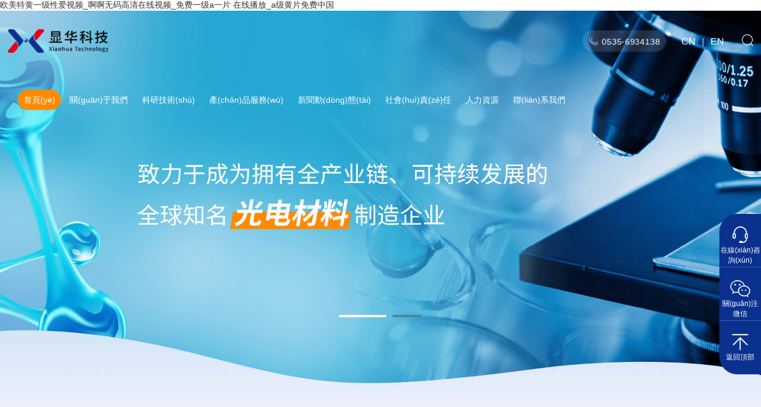

--- FILE ---
content_type: text/html
request_url: http://www.designraaga.com/index.php
body_size: 9944
content:
<!DOCTYPE html>
<html lang="zh-cn">
<head>
<meta http-equiv="Content-Type" content="text/html; charset=utf-8">
<meta http-equiv="X-UA-Compatible" content="IE=edge,chrome=1">
<meta name="renderer" content="webkit">
<meta name="viewport" content="width=device-width, initial-scale=1.0, maximum-scale=1.0, user-scalable=no">
<meta name="apple-mobile-web-app-capable" content="yes">
<meta name="apple-mobile-web-app-status-bar-style" content="black">
<meta name="format-detection" content="telephone=no">
<meta name="wap-font-scale" content="no">
<title>&#x6B27;&#x7F8E;&#x7279;&#x9EC4;&#x4E00;&#x7EA7;&#x6027;&#x7231;&#x89C6;&#x9891;_&#x554A;&#x554A;&#x65E0;&#x7801;&#x9AD8;&#x6E05;&#x5728;&#x7EBF;&#x89C6;&#x9891;_&#x514D;&#x8D39;&#x4E00;&#x7EA7;a&#x4E00;&#x7247; &#x5728;&#x7EBF;&#x64AD;&#x653E;_a&#x7EA7;&#x9EC4;&#x7247;&#x514D;&#x8D39;&#x4E2D;&#x56FD;</title>
<meta content="&#x6B27;&#x7F8E;&#x7279;&#x9EC4;&#x4E00;&#x7EA7;&#x6027;&#x7231;&#x89C6;&#x9891;_&#x554A;&#x554A;&#x65E0;&#x7801;&#x9AD8;&#x6E05;&#x5728;&#x7EBF;&#x89C6;&#x9891;_&#x514D;&#x8D39;&#x4E00;&#x7EA7;a&#x4E00;&#x7247; &#x5728;&#x7EBF;&#x64AD;&#x653E;_a&#x7EA7;&#x9EC4;&#x7247;&#x514D;&#x8D39;&#x4E2D;&#x56FD;" name="keywords" />
<meta content="&#x6B27;&#x7F8E;&#x7279;&#x9EC4;&#x4E00;&#x7EA7;&#x6027;&#x7231;&#x89C6;&#x9891;_&#x554A;&#x554A;&#x65E0;&#x7801;&#x9AD8;&#x6E05;&#x5728;&#x7EBF;&#x89C6;&#x9891;_&#x514D;&#x8D39;&#x4E00;&#x7EA7;a&#x4E00;&#x7247; &#x5728;&#x7EBF;&#x64AD;&#x653E;_a&#x7EA7;&#x9EC4;&#x7247;&#x514D;&#x8D39;&#x4E2D;&#x56FD;,&#x4E45;&#x4E45;&#x7CBE;&#x54C1;&#x6D77;&#x5916;&#x514D;&#x8D39;&#x89C6;&#x9891;,av&#x4E1D;&#x889C;&#x4E00;&#x7535;&#x5F71;&#x533A;,&#x4E00;&#x7EA7;&#x7F8E;&#x5973;&#x9EC4;&#x8272;&#x7F51;&#x7AD9;,&#x591C;&#x591C;&#x8E81;&#x72E0;&#x72E0;&#x8E81;&#x65E5;&#x65E5;&#x8E81;" name="description" />
<script src="/static/cn/js/jquery.min.js" type="text/javascript"></script>
<script src="/static/assets/js/cms.js" type="text/javascript"></script>
<script type="text/javascript">var is_mobile_cms = '';var web_dir = '/';</script>
<script src="/api/language/zh-cn/lang.js" type="text/javascript"></script>
<link rel="stylesheet" href="/static/cn/css/myico/iconfont.css" />
<link href="/static/cn/css/owl.carousel.css" rel="stylesheet">
<link href="/static/cn/css/owl.transitions.css" rel="stylesheet">
<link rel="stylesheet" href="/static/cn/css/animate.css" />
<link rel="stylesheet" href="/static/cn/layui/css/layui.css" />
<link rel="stylesheet" href="/static/cn/css/style.css" />
<link rel="stylesheet" href="/static/cn/css/swiper.min.css" />
<link rel="stylesheet" href="/static/cn/css/css.css" />
<link rel="stylesheet" href="/static/cn/css/media.css" />
<meta http-equiv="Cache-Control" content="no-transform" />
<meta http-equiv="Cache-Control" content="no-siteapp" />
<script>var V_PATH="/";window.onerror=function(){ return true; };</script>
</head>
<body>
<h1><a href="http://www.designraaga.com/">&#x6B27;&#x7F8E;&#x7279;&#x9EC4;&#x4E00;&#x7EA7;&#x6027;&#x7231;&#x89C6;&#x9891;_&#x554A;&#x554A;&#x65E0;&#x7801;&#x9AD8;&#x6E05;&#x5728;&#x7EBF;&#x89C6;&#x9891;_&#x514D;&#x8D39;&#x4E00;&#x7EA7;a&#x4E00;&#x7247; &#x5728;&#x7EBF;&#x64AD;&#x653E;_a&#x7EA7;&#x9EC4;&#x7247;&#x514D;&#x8D39;&#x4E2D;&#x56FD;</a></h1><div id="qbwf6" class="pl_css_ganrao" style="display: none;"><input id="qbwf6"></input><ruby id="qbwf6"></ruby><wbr id="qbwf6"></wbr><tbody id="qbwf6"></tbody><dfn id="qbwf6"></dfn><dd id="qbwf6"><dl id="qbwf6"></dl></dd><ol id="qbwf6"><mark id="qbwf6"><tbody id="qbwf6"><object id="qbwf6"></object></tbody></mark></ol><listing id="qbwf6"></listing><nobr id="qbwf6"><pre id="qbwf6"></pre></nobr><bdo id="qbwf6"><video id="qbwf6"><strong id="qbwf6"></strong></video></bdo><var id="qbwf6"></var><meter id="qbwf6"></meter><pre id="qbwf6"></pre><legend id="qbwf6"><ul id="qbwf6"></ul></legend><small id="qbwf6"></small><label id="qbwf6"></label><nobr id="qbwf6"></nobr><dfn id="qbwf6"><td id="qbwf6"><nav id="qbwf6"></nav></td></dfn><kbd id="qbwf6"></kbd><strong id="qbwf6"></strong><delect id="qbwf6"><legend id="qbwf6"></legend></delect><wbr id="qbwf6"></wbr><meter id="qbwf6"></meter><acronym id="qbwf6"><noframes id="qbwf6"></noframes></acronym><dl id="qbwf6"></dl><sub id="qbwf6"></sub><rt id="qbwf6"></rt><samp id="qbwf6"><i id="qbwf6"><del id="qbwf6"><wbr id="qbwf6"></wbr></del></i></samp><menuitem id="qbwf6"><p id="qbwf6"><kbd id="qbwf6"></kbd></p></menuitem><ins id="qbwf6"></ins><pre id="qbwf6"></pre><thead id="qbwf6"><input id="qbwf6"><video id="qbwf6"></video></input></thead><noframes id="qbwf6"><dfn id="qbwf6"><samp id="qbwf6"></samp></dfn></noframes><object id="qbwf6"></object><form id="qbwf6"></form><font id="qbwf6"><dl id="qbwf6"><em id="qbwf6"><meter id="qbwf6"></meter></em></dl></font><style id="qbwf6"><dl id="qbwf6"></dl></style><noscript id="qbwf6"></noscript><legend id="qbwf6"><dfn id="qbwf6"></dfn></legend><listing id="qbwf6"><menuitem id="qbwf6"><tt id="qbwf6"></tt></menuitem></listing><wbr id="qbwf6"><abbr id="qbwf6"><bdo id="qbwf6"></bdo></abbr></wbr><acronym id="qbwf6"><dl id="qbwf6"><td id="qbwf6"><nav id="qbwf6"></nav></td></dl></acronym><sub id="qbwf6"><strong id="qbwf6"><acronym id="qbwf6"><dfn id="qbwf6"></dfn></acronym></strong></sub><noscript id="qbwf6"></noscript><legend id="qbwf6"><ul id="qbwf6"><th id="qbwf6"><source id="qbwf6"></source></th></ul></legend><kbd id="qbwf6"></kbd><bdo id="qbwf6"><delect id="qbwf6"><pre id="qbwf6"></pre></delect></bdo><video id="qbwf6"><tbody id="qbwf6"><listing id="qbwf6"></listing></tbody></video><form id="qbwf6"></form><big id="qbwf6"></big><dfn id="qbwf6"><code id="qbwf6"><dl id="qbwf6"><track id="qbwf6"></track></dl></code></dfn><em id="qbwf6"><pre id="qbwf6"><thead id="qbwf6"></thead></pre></em><track id="qbwf6"><tfoot id="qbwf6"><bdo id="qbwf6"></bdo></tfoot></track><dfn id="qbwf6"><td id="qbwf6"></td></dfn><track id="qbwf6"><pre id="qbwf6"><bdo id="qbwf6"><sup id="qbwf6"></sup></bdo></pre></track><tr id="qbwf6"><noframes id="qbwf6"><dfn id="qbwf6"></dfn></noframes></tr><dfn id="qbwf6"></dfn><samp id="qbwf6"></samp><form id="qbwf6"><dd id="qbwf6"><ins id="qbwf6"><label id="qbwf6"></label></ins></dd></form><tbody id="qbwf6"><meter id="qbwf6"><style id="qbwf6"><ul id="qbwf6"></ul></style></meter></tbody><strong id="qbwf6"></strong><blockquote id="qbwf6"></blockquote><var id="qbwf6"><ruby id="qbwf6"><dl id="qbwf6"></dl></ruby></var><optgroup id="qbwf6"><xmp id="qbwf6"></xmp></optgroup><strong id="qbwf6"></strong><sup id="qbwf6"><strike id="qbwf6"><tr id="qbwf6"><dd id="qbwf6"></dd></tr></strike></sup><nobr id="qbwf6"><strong id="qbwf6"><em id="qbwf6"><s id="qbwf6"></s></em></strong></nobr><legend id="qbwf6"></legend><noframes id="qbwf6"></noframes><em id="qbwf6"></em><ol id="qbwf6"><video id="qbwf6"><tbody id="qbwf6"></tbody></video></ol><th id="qbwf6"><tbody id="qbwf6"><blockquote id="qbwf6"><center id="qbwf6"></center></blockquote></tbody></th><abbr id="qbwf6"></abbr><acronym id="qbwf6"><noframes id="qbwf6"><menuitem id="qbwf6"></menuitem></noframes></acronym><em id="qbwf6"><tr id="qbwf6"></tr></em><var id="qbwf6"></var><legend id="qbwf6"><dfn id="qbwf6"></dfn></legend><b id="qbwf6"></b><rp id="qbwf6"></rp><optgroup id="qbwf6"><sub id="qbwf6"></sub></optgroup><listing id="qbwf6"></listing><strong id="qbwf6"><ul id="qbwf6"></ul></strong><thead id="qbwf6"><input id="qbwf6"></input></thead><mark id="qbwf6"><fieldset id="qbwf6"><rp id="qbwf6"><noframes id="qbwf6"></noframes></rp></fieldset></mark><s id="qbwf6"><thead id="qbwf6"><noscript id="qbwf6"></noscript></thead></s><center id="qbwf6"></center><strike id="qbwf6"></strike><dl id="qbwf6"></dl><s id="qbwf6"></s><pre id="qbwf6"></pre><object id="qbwf6"></object><meter id="qbwf6"><strong id="qbwf6"></strong></meter><pre id="qbwf6"></pre><em id="qbwf6"><s id="qbwf6"></s></em><th id="qbwf6"></th><b id="qbwf6"></b><menuitem id="qbwf6"></menuitem><source id="qbwf6"><div id="qbwf6"></div></source><tbody id="qbwf6"><xmp id="qbwf6"><object id="qbwf6"></object></xmp></tbody><thead id="qbwf6"><tr id="qbwf6"></tr></thead><th id="qbwf6"></th><menu id="qbwf6"></menu><u id="qbwf6"></u><input id="qbwf6"><pre id="qbwf6"></pre></input><source id="qbwf6"><noframes id="qbwf6"><address id="qbwf6"></address></noframes></source><rt id="qbwf6"><nobr id="qbwf6"></nobr></rt><option id="qbwf6"><span id="qbwf6"><table id="qbwf6"><pre id="qbwf6"></pre></table></span></option><cite id="qbwf6"></cite><progress id="qbwf6"></progress><pre id="qbwf6"><em id="qbwf6"></em></pre><progress id="qbwf6"><small id="qbwf6"><sup id="qbwf6"></sup></small></progress><rt id="qbwf6"></rt><wbr id="qbwf6"></wbr><div id="qbwf6"><small id="qbwf6"></small></div><tt id="qbwf6"></tt><fieldset id="qbwf6"></fieldset><rt id="qbwf6"></rt><ul id="qbwf6"></ul><dfn id="qbwf6"></dfn><th id="qbwf6"></th><wbr id="qbwf6"><big id="qbwf6"><bdo id="qbwf6"></bdo></big></wbr><blockquote id="qbwf6"><center id="qbwf6"><dl id="qbwf6"></dl></center></blockquote><form id="qbwf6"></form><nav id="qbwf6"><thead id="qbwf6"><ol id="qbwf6"></ol></thead></nav><menuitem id="qbwf6"><font id="qbwf6"><dl id="qbwf6"><em id="qbwf6"></em></dl></font></menuitem><dl id="qbwf6"><abbr id="qbwf6"></abbr></dl><rp id="qbwf6"><noframes id="qbwf6"><dfn id="qbwf6"></dfn></noframes></rp><big id="qbwf6"><bdo id="qbwf6"><delect id="qbwf6"></delect></bdo></big><small id="qbwf6"></small><del id="qbwf6"></del><center id="qbwf6"><label id="qbwf6"><samp id="qbwf6"><output id="qbwf6"></output></samp></label></center><code id="qbwf6"></code><span id="qbwf6"><table id="qbwf6"><address id="qbwf6"><del id="qbwf6"></del></address></table></span><style id="qbwf6"></style><strong id="qbwf6"></strong><em id="qbwf6"><acronym id="qbwf6"></acronym></em><label id="qbwf6"></label><sup id="qbwf6"></sup><acronym id="qbwf6"></acronym><listing id="qbwf6"><dfn id="qbwf6"><cite id="qbwf6"></cite></dfn></listing><source id="qbwf6"></source><tr id="qbwf6"></tr><table id="qbwf6"></table><output id="qbwf6"></output><em id="qbwf6"></em><bdo id="qbwf6"><input id="qbwf6"><option id="qbwf6"></option></input></bdo><meter id="qbwf6"><bdo id="qbwf6"><mark id="qbwf6"><b id="qbwf6"></b></mark></bdo></meter><sup id="qbwf6"></sup><abbr id="qbwf6"></abbr><table id="qbwf6"><small id="qbwf6"><tt id="qbwf6"></tt></small></table></div>
<div   id="mfdmwsojr6p"   class="xhbj">	
    <header>
        <div   id="mfdmwsojr6p"   class="header">
            
                <div   id="mfdmwsojr6p"   class="clearfix">
                    <a href="http://www.designraaga.com/" class="logo fl"><img src="http://www.designraaga.com/uploadfile/202305/e2a14b5c3dec9fa.png" alt="煙臺(tái)顯華科技集團(tuán)股份有限公司"></a>					

<div   id="mfdmwsojr6p"   class="rightcc fr">
<div   id="mfdmwsojr6p"   class="dtel"><a class="header_business animation-phone" href="javascript:;">
<i class="iconfont icon-dianhua2"></i>0535-6934138</a></div>	
<div   id="mfdmwsojr6p"   class="eng"><a href="http://www.designraaga.com/">CN</a><span id="mfdmwsojr6p"    class="fly-midd"></span><a >EN</a></div>
<div   id="mfdmwsojr6p"   class="he_searig">
<i class="iconfont icon-fangdajing"></i>
 </div>
   <div   id="mfdmwsojr6p"   class="mc_search_xl">
               <div   id="mfdmwsojr6p"   class="mc_scm_container mc_pos_center">
                   
                       <div   id="mfdmwsojr6p"   class="mc_msc_box">
                           <input type="text" placeholder="請(qǐng)輸入..." id="keywords" class="mc_msc_input"
                               autocomplete="off">
                           <div   id="mfdmwsojr6p"   class="mc_msc_submit" onclick="search()">
                               <i class="iconfont icon-fangdajing"></i>
                           </div>
                       </div>
                   
               </div>
                     </div>
</div>

                    <nav class="fr wsb">
                        <ul class="clearfix">
                            <li><a href="http://www.designraaga.com/" class="layui-this-moren">首頁(yè)</a></li>
						
						 <li>
                         <a href="http://www.designraaga.com/list-about.html" >關(guān)于我們</a>
						 
						<div   id="mfdmwsojr6p"   class="sub-nav abs">
							
					<a href="http://www.designraaga.com/list-company.html" >集團(tuán)公司介紹</a>
					
					<a href="http://www.designraaga.com/list-branch.html" >子公司</a>
					
					<a href="http://www.designraaga.com/list-history.html" >發(fā)展歷程</a>
					
					<a href="http://www.designraaga.com/list-honour.html" >榮譽(yù)資質(zhì)</a>
										</div>
											</li>
						
						 <li>
                         <a href="http://www.designraaga.com/list-technology.html" >科研技術(shù)</a>
						 
						<div   id="mfdmwsojr6p"   class="sub-nav abs">
							
					<a href="http://www.designraaga.com/list-research.html" >科研實(shí)力</a>
					
					<a href="http://www.designraaga.com/list-produce.html" >生產(chǎn)能力</a>
					
					<a href="http://www.designraaga.com/list-quality.html" >品質(zhì)管理</a>
										</div>
											</li>
						
						 <li>
                         <a href="http://www.designraaga.com/list-products.html" >產(chǎn)品服務(wù)</a>
						 
						<div   id="mfdmwsojr6p"   class="sub-nav abs">
							
					<a href="http://www.designraaga.com/list-material.html" >液晶材料</a>
					
					<a href="http://www.designraaga.com/list-oled.html" >OLED材料</a>
					
					<a href="http://www.designraaga.com/list-chemical.html" >精細(xì)化學(xué)品</a>
					
					<a href="http://www.designraaga.com/list-medicine.html" >醫(yī)藥</a>
					
					<a href="http://www.designraaga.com/list-semiconductor.html" >半導(dǎo)體材料</a>
					
					<a href="http://www.designraaga.com/list-intelligence.html" >材料智能研發(fā)</a>
										</div>
											</li>
						
						 <li>
                         <a href="http://www.designraaga.com/list-news.html" >新聞動(dòng)態(tài)</a>
						 
						<div   id="mfdmwsojr6p"   class="sub-nav abs">
							
					<a href="http://www.designraaga.com/list-corporate.html" >企業(yè)新聞</a>
					
					<a href="http://www.designraaga.com/list-industry.html" >行業(yè)動(dòng)態(tài)</a>
										</div>
											</li>
						
						 <li>
                         <a href="http://www.designraaga.com/list-responsibility.html" >社會(huì)責(zé)任</a>
						 
						<div   id="mfdmwsojr6p"   class="sub-nav abs">
							
					<a href="http://www.designraaga.com/list-secure.html" >安全環(huán)保</a>
										</div>
											</li>
						
						 <li>
                         <a href="http://www.designraaga.com/list-hr.html" >人力資源</a>
						 
						<div   id="mfdmwsojr6p"   class="sub-nav abs">
							
					<a href="http://www.designraaga.com/list-job.html" >招賢納士</a>
					
					<a href="http://www.designraaga.com/list-develop.html" >員工發(fā)展</a>
					
					<a href="http://www.designraaga.com/list-staff.html" >員工風(fēng)采</a>
										</div>
											</li>
						
						 <li>
                         <a href="http://www.designraaga.com/list-contacts.html" >聯(lián)系我們</a>
						 
						<div   id="mfdmwsojr6p"   class="sub-nav abs">
							
					<a href="http://www.designraaga.com/list-contact.html" >聯(lián)系我們</a>
					
					<a href="http://www.designraaga.com/list-feedback.html" >在線(xiàn)留言</a>
										</div>
											</li>
						
                    				
                  </ul>
				  
                    </nav>
                </div>
            
        </div>
        <!-- 移動(dòng)端導(dǎo)航 -->
        <div   id="mfdmwsojr6p"   class="motop clearfix">

            <div   id="mfdmwsojr6p"   class="mologo">
                <a href="http://www.designraaga.com/"><img src="http://www.designraaga.com/uploadfile/202305/e2a14b5c3dec9fa.png" alt="煙臺(tái)顯華科技集團(tuán)股份有限公司"></a>
            </div>
            <!-- mologo.end -->
			<div   id="mfdmwsojr6p"   class="engs"><a href="http://www.designraaga.com/">CN</a><span id="mfdmwsojr6p"    class="fly-midd"></span><a >EN</a></div>
            <div   id="mfdmwsojr6p"   class="monav">
                <span id="mfdmwsojr6p"    class="s1"></span>
                <span id="mfdmwsojr6p"    class="s2"></span>
                <span id="mfdmwsojr6p"    class="s3"></span>
            </div>
            <!-- monav.end -->
	
        </div>
        <!-- 下拉導(dǎo)航 -->
        <div   id="mfdmwsojr6p"   class="navdown">
            <ul>
                <li>
                    <a href="http://www.designraaga.com/">首頁(yè)</a>
                </li>
					 	                <li>
                      <a href="javascript:;">關(guān)于我們<i class="layui-icon layui-icon-right"></i></a>
					  	                				<ul class="ul2">
																	 <li><a href="http://www.designraaga.com/list-company.html">集團(tuán)公司介紹</a></li>
															 <li><a href="http://www.designraaga.com/list-branch.html">子公司</a></li>
															 <li><a href="http://www.designraaga.com/list-history.html">發(fā)展歷程</a></li>
															 <li><a href="http://www.designraaga.com/list-honour.html">榮譽(yù)資質(zhì)</a></li>
											                </ul>
																</li>
				 	                <li>
                      <a href="javascript:;">科研技術(shù)<i class="layui-icon layui-icon-right"></i></a>
					  	                				<ul class="ul2">
																	 <li><a href="http://www.designraaga.com/list-research.html">科研實(shí)力</a></li>
															 <li><a href="http://www.designraaga.com/list-produce.html">生產(chǎn)能力</a></li>
															 <li><a href="http://www.designraaga.com/list-quality.html">品質(zhì)管理</a></li>
											                </ul>
																</li>
				 	                <li>
                      <a href="javascript:;">產(chǎn)品服務(wù)<i class="layui-icon layui-icon-right"></i></a>
					  	                				<ul class="ul2">
																	 <li><a href="http://www.designraaga.com/list-material.html">液晶材料</a></li>
															 <li><a href="http://www.designraaga.com/list-oled.html">OLED材料</a></li>
															 <li><a href="http://www.designraaga.com/list-chemical.html">精細(xì)化學(xué)品</a></li>
															 <li><a href="http://www.designraaga.com/list-medicine.html">醫(yī)藥</a></li>
															 <li><a href="http://www.designraaga.com/list-semiconductor.html">半導(dǎo)體材料</a></li>
															 <li><a href="http://www.designraaga.com/list-intelligence.html">材料智能研發(fā)</a></li>
											                </ul>
																</li>
				 	                <li>
                      <a href="javascript:;">新聞動(dòng)態(tài)<i class="layui-icon layui-icon-right"></i></a>
					  	                				<ul class="ul2">
																	 <li><a href="http://www.designraaga.com/list-corporate.html">企業(yè)新聞</a></li>
															 <li><a href="http://www.designraaga.com/list-industry.html">行業(yè)動(dòng)態(tài)</a></li>
											                </ul>
																</li>
				 	                <li>
                      <a href="javascript:;">社會(huì)責(zé)任<i class="layui-icon layui-icon-right"></i></a>
					  	                				<ul class="ul2">
																	 <li><a href="http://www.designraaga.com/list-secure.html">安全環(huán)保</a></li>
											                </ul>
																</li>
				 	                <li>
                      <a href="javascript:;">人力資源<i class="layui-icon layui-icon-right"></i></a>
					  	                				<ul class="ul2">
																	 <li><a href="http://www.designraaga.com/list-job.html">招賢納士</a></li>
															 <li><a href="http://www.designraaga.com/list-develop.html">員工發(fā)展</a></li>
															 <li><a href="http://www.designraaga.com/list-staff.html">員工風(fēng)采</a></li>
											                </ul>
																</li>
				 	                <li>
                      <a href="javascript:;">聯(lián)系我們<i class="layui-icon layui-icon-right"></i></a>
					  	                				<ul class="ul2">
																	 <li><a href="http://www.designraaga.com/list-contact.html">聯(lián)系我們</a></li>
															 <li><a href="http://www.designraaga.com/list-feedback.html">在線(xiàn)留言</a></li>
											                </ul>
																</li>
								
											
            </ul>
<div   id="mfdmwsojr6p"   class="ph_search">
               <div   id="mfdmwsojr6p"   class="ph_search_ph">
                   <input type="" name="" placeholder="請(qǐng)輸入關(guān)鍵詞" id="phkeywords">
                   <div   id="mfdmwsojr6p"   class="ph_searchfe" id="phHeadSearch" onclick="phsearch()">
                       <img src="/static/cn/images/search1.png">
                   </div>
               </div>
           </div>
		   <div   id="mfdmwsojr6p"   class="ph_dh_number">
		                       <div   id="mfdmwsojr6p"   class="ph_dh_n clearfix">
		                           <p class="ph_dh_n_p1">聯(lián)系電話(huà):</p>
		                           <p class="ph_dh_n_p2">
									   		                            <a href="tel:0535-6934138">0535-6934138</a>
		                           </p>
		                       </div>
		                   </div>
        </div>
        <!-- navdown.end -->
        <!-- 移動(dòng)端導(dǎo)航結(jié)束 -->
        <script>
            // 移動(dòng)的導(dǎo)航
            $(function () {
                $(".monav").click(function () {
                    $(".monav span").toggleClass('on');
                    $(".navdown").slideToggle();
                    $(".motop").toggleClass('on');
                });

                $(".navdown>ul>li").click(function () {
                    $(this).children('.ul2').slideToggle();
                    $(this).siblings().children('.ul2').slideUp();
                    $(this).find("i").toggleClass("on");
                    $(this).siblings("li").find("i").addClass("on").removeClass("on")


                });
                $(".navdown .ul2 li").bind("click", function (e) {
                    e.stopPropagation(); //阻止事件冒泡；

                });
            });
        </script>
    </header>   
	 
	<div   class="mfdmwsojr6p"   id="index_banner" class="owl-carousel owl-theme">
			
		<div   id="mfdmwsojr6p"   class="item">
            <div><img src="http://www.designraaga.com/uploadfile/202305/4cc4625f28a18d4.png" width="100%"></div>
        </div>
	
		<div   id="mfdmwsojr6p"   class="item">
            <div><img src="http://www.designraaga.com/uploadfile/202309/3135f9694cdc782.png" width="100%"></div>
        </div>
	</div>
<div   id="mfdmwsojr6p"   class="xh_about">
<div   id="mfdmwsojr6p"   class="layui-container16">
<div   id="mfdmwsojr6p"   class="layui-row">
<div   id="mfdmwsojr6p"   class="layui-col-space20">
<div   id="mfdmwsojr6p"   class="layui-col-md5  layui-col-sm12 layui-col-xs12" hsm="fadel">
<div   id="mfdmwsojr6p"   class="ec_b">
<h2>顯華科技</h2>
<h3>xianhua</h3>
<div   id="mfdmwsojr6p"   class="ec_b_1">
	<p>煙臺(tái)顯華科技集團(tuán)股份有限公司成立于2003年，是一家集研發(fā)、生產(chǎn)、銷(xiāo)售于一體的高新技術(shù)企業(yè)，國(guó)家專(zhuān)精特新“小巨人”企業(yè)，山東省技術(shù)創(chuàng)新示范企業(yè)，山東省獨(dú)角獸企業(yè)，是國(guó)內(nèi)擁有液晶材料、OLED材料全產(chǎn)業(yè)鏈的知名企業(yè)。公司主導(dǎo)產(chǎn)品為高端顯示用光電材料和精細(xì)化學(xué)品，包括混合液晶、OLED材料，及與之相配套的液晶中間體、液晶單體、OLED中間體等精細(xì)化學(xué)品，以及醫(yī)藥中間體、高分子材料、材料大數(shù)據(jù)等核心業(yè)務(wù)。</p><p>現(xiàn)有員工800余人，博士、碩士等專(zhuān)業(yè)技術(shù)人員近300人，包含博士6名，碩士60余名。有六個(gè)產(chǎn)業(yè)基地，總占地面積550畝。</p><a href="http://www.designraaga.com/list-company.html">了解更多 <i class="iconfont icon-youjiantou1 animated fadeOutRight infinite"></i> </a>
</div>
</div>
</div>
<div   id="mfdmwsojr6p"   class="layui-col-md7  layui-col-sm12 layui-col-xs12" hsm="fader">
<div   id="mfdmwsojr6p"   class="ec_c">
	<a href="http://www.designraaga.com/list-company.html" class="pics"><img src="http://www.designraaga.com/uploadfile/202305/e338e593c159a8d.png" alt="煙臺(tái)顯華科技集團(tuán)股份有限公司"></a>
<div   id="mfdmwsojr6p"   class="about_date">
			<ul class="layui-col-space90">
									<li id="mfdmwsojr6p"    class="layui-col-md3  layui-col-sm3 layui-col-xs6">
					<p class="info"><b class="num">2003</b></p>
					<div   id="mfdmwsojr6p"   class="name">公司成立</div>
				</li>
									<li id="mfdmwsojr6p"    class="layui-col-md3  layui-col-sm3 layui-col-xs6">
					<p class="info"><b class="num">800</b><i>+</i></p>
					<div   id="mfdmwsojr6p"   class="name">擁有員工</div>
				</li>
									<li id="mfdmwsojr6p"    class="layui-col-md3  layui-col-sm3 layui-col-xs6">
					<p class="info"><b class="num">550</b><span>畝</span></p>
					<div   id="mfdmwsojr6p"   class="name">公司占地</div>
				</li>
									<li id="mfdmwsojr6p"    class="layui-col-md3  layui-col-sm3 layui-col-xs6">
					<p class="info"><b class="num">50</b><span>強(qiáng)</span></p>
					<div   id="mfdmwsojr6p"   class="name">領(lǐng)軍企業(yè)</div>
				</li>
												
								
							</ul>
			<div   id="mfdmwsojr6p"   class="clear"></div>
</div>	
</div>	
</div>
</div>
<div   id="mfdmwsojr6p"   class="clear"></div>
</div>
</div>	
</div>	
<div   id="mfdmwsojr6p"   class="xh_cp">
<div   id="mfdmwsojr6p"   class="layui-container16">
<div   id="mfdmwsojr6p"   class="layui-row">
<div   id="mfdmwsojr6p"   class="g_title"><h3 class="center">產(chǎn)品服務(wù)</h3><h4 class="center">products</h4><p class="center">憑借在精細(xì)化學(xué)生產(chǎn)、材料應(yīng)用、創(chuàng)新研發(fā)等方面的實(shí)力，我們?yōu)榭蛻?hù)提供顯示材料領(lǐng)域全產(chǎn)業(yè)鏈的解決方案</p></div>
</div>
</div>	
<div   id="mfdmwsojr6p"   class="xh_cp_bj">
<img src="http://www.designraaga.com/uploadfile/202307/adf19180f0cff20.jpg" width="100%" class="che">	
<div   id="mfdmwsojr6p"   class="g_cpt2bot clearfix hsms">
	
<div   id="mfdmwsojr6p"   class="g_cpt2botnr" hsm="fadeup">
<div   id="mfdmwsojr6p"   class="content">
            <em class="icon"><img src="http://www.designraaga.com/uploadfile/202305/18f878307a62a3b.png" alt="液晶材料"></em>
			<h2><a href="http://www.designraaga.com/list-material.html" title="液晶材料">液晶材料</a></h2>
            <div   id="mfdmwsojr6p"   class="info">
				<div   id="mfdmwsojr6p"   class="xian"><hr></div>
				                <p><a href="http://www.designraaga.com/list-monochrome.html" title="單色混合液晶材料">單色混合液晶材料</a></p>
                               <p><a href="http://www.designraaga.com/list-tft.html" title="TFT混合液晶材料">TFT混合液晶材料</a></p>
                               <a href="http://www.designraaga.com/list-material.html" title="液晶材料" class="more2">了解更多 <i class="iconfont icon-youjiantou1 animated fadeOutRight infinite"></i></a>
            </div>
        </div>	
</div>
	
<div   id="mfdmwsojr6p"   class="g_cpt2botnr" hsm="fadeup">
<div   id="mfdmwsojr6p"   class="content">
            <em class="icon"><img src="http://www.designraaga.com/uploadfile/202305/32d72831952c0f9.png" alt="OLED材料"></em>
			<h2><a href="http://www.designraaga.com/list-oled.html" title="OLED材料">OLED材料</a></h2>
            <div   id="mfdmwsojr6p"   class="info">
				<div   id="mfdmwsojr6p"   class="xian"><hr></div>
				                <p><a href="http://www.designraaga.com/list-terminal.html" title="OLED終端材料">OLED終端材料</a></p>
                               <a href="http://www.designraaga.com/list-oled.html" title="OLED材料" class="more2">了解更多 <i class="iconfont icon-youjiantou1 animated fadeOutRight infinite"></i></a>
            </div>
        </div>	
</div>
	
<div   id="mfdmwsojr6p"   class="g_cpt2botnr" hsm="fadeup">
<div   id="mfdmwsojr6p"   class="content">
            <em class="icon"><img src="http://www.designraaga.com/uploadfile/202305/467389cea63dc34.png" alt="精細(xì)化學(xué)品"></em>
			<h2><a href="http://www.designraaga.com/list-chemical.html" title="精細(xì)化學(xué)品">精細(xì)化學(xué)品</a></h2>
            <div   id="mfdmwsojr6p"   class="info">
				<div   id="mfdmwsojr6p"   class="xian"><hr></div>
				                <p><a href="http://www.designraaga.com/list-yejingzhongjianti.html" title="液晶中間體">液晶中間體</a></p>
                               <p><a href="http://www.designraaga.com/list-yejingdanti.html" title="液晶單體">液晶單體</a></p>
                               <p><a href="http://www.designraaga.com/list-oeldzhongjianti.html" title="OLED中間體">OLED中間體</a></p>
                               <p><a href="http://www.designraaga.com/list-xingongnengcailiaohuaxuepin.html" title="新功能材料化學(xué)品">新功能材料化學(xué)品</a></p>
                               <p><a href="http://www.designraaga.com/list-nonghuazhongjianti.html" title="農(nóng)化中間體">農(nóng)化中間體</a></p>
                               <p><a href="http://www.designraaga.com/list-riyonghuaxuepin.html" title="日用化學(xué)品">日用化學(xué)品</a></p>
                               <p><a href="http://www.designraaga.com/list-dingzhihuaxuepin.html" title="定制化學(xué)品">定制化學(xué)品</a></p>
                               <a href="http://www.designraaga.com/list-chemical.html" title="精細(xì)化學(xué)品" class="more2">了解更多 <i class="iconfont icon-youjiantou1 animated fadeOutRight infinite"></i></a>
            </div>
        </div>	
</div>
	
<div   id="mfdmwsojr6p"   class="g_cpt2botnr" hsm="fadeup">
<div   id="mfdmwsojr6p"   class="content">
            <em class="icon"><img src="http://www.designraaga.com/uploadfile/202305/aae33dc87c5141d.png" alt="醫(yī)藥"></em>
			<h2><a href="http://www.designraaga.com/list-medicine.html" title="醫(yī)藥">醫(yī)藥</a></h2>
            <div   id="mfdmwsojr6p"   class="info">
				<div   id="mfdmwsojr6p"   class="xian"><hr></div>
				                <p><a href="http://www.designraaga.com/list-yiyaozhongjianti.html" title="醫(yī)藥中間體">醫(yī)藥中間體</a></p>
                               <p><a href="http://www.designraaga.com/list-chuangxinyaozhongjiantidingzhi.html" title="創(chuàng)新藥中間體定制">創(chuàng)新藥中間體定制</a></p>
                               <p><a href="http://www.designraaga.com/list-fangzhiyaozhongjiantidingzhi.html" title="仿制藥中間體定制">仿制藥中間體定制</a></p>
                               <a href="http://www.designraaga.com/list-medicine.html" title="醫(yī)藥" class="more2">了解更多 <i class="iconfont icon-youjiantou1 animated fadeOutRight infinite"></i></a>
            </div>
        </div>	
</div>
	
<div   id="mfdmwsojr6p"   class="g_cpt2botnr" hsm="fadeup">
<div   id="mfdmwsojr6p"   class="content">
            <em class="icon"><img src="http://www.designraaga.com/uploadfile/202305/1dc5bf85608bfab.png" alt="半導(dǎo)體材料"></em>
			<h2><a href="http://www.designraaga.com/list-semiconductor.html" title="半導(dǎo)體材料">半導(dǎo)體材料</a></h2>
            <div   id="mfdmwsojr6p"   class="info">
				<div   id="mfdmwsojr6p"   class="xian"><hr></div>
				                <p><a href="http://www.designraaga.com/list-juxianyaangongnengcailiao.html" title="聚酰亞胺功能材料">聚酰亞胺功能材料</a></p>
                               <p><a href="http://www.designraaga.com/list-qingxiye.html" title="清洗液">清洗液</a></p>
                               <p><a href="http://www.designraaga.com/list-paoguangye.html" title="拋光液">拋光液</a></p>
                               <p><a href="http://www.designraaga.com/list-guangkejiaobaoliye.html" title="光刻膠剝離液">光刻膠剝離液</a></p>
                               <p><a href="http://www.designraaga.com/list-dianzijiaoyewu.html" title="電子膠業(yè)務(wù)">電子膠業(yè)務(wù)</a></p>
                               <a href="http://www.designraaga.com/list-semiconductor.html" title="半導(dǎo)體材料" class="more2">了解更多 <i class="iconfont icon-youjiantou1 animated fadeOutRight infinite"></i></a>
            </div>
        </div>	
</div>
	
<div   id="mfdmwsojr6p"   class="g_cpt2botnr" hsm="fadeup">
<div   id="mfdmwsojr6p"   class="content">
            <em class="icon"><img src="http://www.designraaga.com/uploadfile/202305/d88fa3ae244a900.png" alt="材料智能研發(fā)"></em>
			<h2><a href="http://www.designraaga.com/list-intelligence.html" title="材料智能研發(fā)">材料智能研發(fā)</a></h2>
            <div   id="mfdmwsojr6p"   class="info">
				<div   id="mfdmwsojr6p"   class="xian"><hr></div>
				                <p><a href="http://www.designraaga.com/list-shujujiansuo.html" title="數(shù)據(jù)檢索">數(shù)據(jù)檢索</a></p>
                               <p><a href="http://www.designraaga.com/list-cailiaojisuanmoni.html" title="材料計(jì)算模擬">材料計(jì)算模擬</a></p>
                               <p><a href="http://www.designraaga.com/list-rengongzhinengfenxi.html" title="人工智能分析">人工智能分析</a></p>
                               <p><a href="http://www.designraaga.com/list-xincailiaodingxiangkaifa.html" title="新材料定向開(kāi)發(fā)">新材料定向開(kāi)發(fā)</a></p>
                               <a href="http://www.designraaga.com/list-intelligence.html" title="材料智能研發(fā)" class="more2">了解更多 <i class="iconfont icon-youjiantou1 animated fadeOutRight infinite"></i></a>
            </div>
        </div>	
</div>
	
</div>
</div>

</div>

<div   id="mfdmwsojr6p"   class="xh_xw">
<div   id="mfdmwsojr6p"   class="layui-container16">
<div   id="mfdmwsojr6p"   class="layui-row">
<div   id="mfdmwsojr6p"   class="g_title"><h3 class="center">新聞動(dòng)態(tài)</h3><h4 class="center">NEWS</h4></div>

<div   id="mfdmwsojr6p"   class="xh_xw_a">
<ul class="layui-col-space25 hsms">
<li id="mfdmwsojr6p"    class="layui-col-md4  layui-col-sm4 layui-col-xs12" hsm="fadeup">
<div   id="mfdmwsojr6p"   class="xw_top"><a href="http://www.designraaga.com/show-598.html" title="引領(lǐng)材料研發(fā)新紀(jì)元 —— 海森材料AI平臺(tái)"  class="pics"><img alt="引領(lǐng)材料研發(fā)新紀(jì)元 —— 海森材料AI平臺(tái)" src="http://www.designraaga.com/uploadfile/ueditor/image/202412/17333632873298c4.png"></a></div>
<div   id="mfdmwsojr6p"   class="xw_down">
<span>2024-12-05</span>	
<h3><a href="http://www.designraaga.com/show-598.html" title="引領(lǐng)材料研發(fā)新紀(jì)元 —— 海森材料AI平臺(tái)" >引領(lǐng)材料研發(fā)新紀(jì)元 —— 海森材料AI平臺(tái)</a></h3>
<p><a href="http://www.designraaga.com/show-598.html" title="引領(lǐng)材料研發(fā)新紀(jì)元 —— 海森材料AI平臺(tái)" >了解更多<i class="iconfont icon-youjiantou1 animated fadeOutRight infinite"></i></a></p>
</div>	
</li>
 <li id="mfdmwsojr6p"    class="layui-col-md4  layui-col-sm4 layui-col-xs12" hsm="fadeup">
<div   id="mfdmwsojr6p"   class="xw_top"><a href="http://www.designraaga.com/show-597.html" title="熱烈祝賀化學(xué)與材料科學(xué)領(lǐng)域人工智能研討會(huì)在煙臺(tái)成功舉辦"  class="pics"><img alt="熱烈祝賀化學(xué)與材料科學(xué)領(lǐng)域人工智能研討會(huì)在煙臺(tái)成功舉辦" src="http://www.designraaga.com/uploadfile/ueditor/image/202408/172481207807b82a.jpg"></a></div>
<div   id="mfdmwsojr6p"   class="xw_down">
<span>2024-08-20</span>	
<h3><a href="http://www.designraaga.com/show-597.html" title="熱烈祝賀化學(xué)與材料科學(xué)領(lǐng)域人工智能研討會(huì)在煙臺(tái)成功舉辦" >熱烈祝賀化學(xué)與材料科學(xué)領(lǐng)域人工智能研討會(huì)在煙臺(tái)成功舉辦</a></h3>
<p><a href="http://www.designraaga.com/show-597.html" title="熱烈祝賀化學(xué)與材料科學(xué)領(lǐng)域人工智能研討會(huì)在煙臺(tái)成功舉辦" >了解更多<i class="iconfont icon-youjiantou1 animated fadeOutRight infinite"></i></a></p>
</div>	
</li>
 <li id="mfdmwsojr6p"    class="layui-col-md4  layui-col-sm4 layui-col-xs12" hsm="fadeup">
<div   id="mfdmwsojr6p"   class="xw_top"><a href="http://www.designraaga.com/show-595.html" title="熱烈祝賀平坦化技術(shù)大會(huì)暨海峽兩岸平坦化技術(shù)論壇成功舉辦"  class="pics"><img alt="熱烈祝賀平坦化技術(shù)大會(huì)暨海峽兩岸平坦化技術(shù)論壇成功舉辦" src="http://www.designraaga.com/uploadfile/ueditor/image/202406/1718090177c8b538.jpg"></a></div>
<div   id="mfdmwsojr6p"   class="xw_down">
<span>2024-05-29</span>	
<h3><a href="http://www.designraaga.com/show-595.html" title="熱烈祝賀平坦化技術(shù)大會(huì)暨海峽兩岸平坦化技術(shù)論壇成功舉辦" >熱烈祝賀平坦化技術(shù)大會(huì)暨海峽兩岸平坦化技術(shù)論壇成功舉辦</a></h3>
<p><a href="http://www.designraaga.com/show-595.html" title="熱烈祝賀平坦化技術(shù)大會(huì)暨海峽兩岸平坦化技術(shù)論壇成功舉辦" >了解更多<i class="iconfont icon-youjiantou1 animated fadeOutRight infinite"></i></a></p>
</div>	
</li>
  
	
</ul>
	<div   id="mfdmwsojr6p"   class="clear"></div>
</div>
<div   id="mfdmwsojr6p"   class="xw_gd">
<div   id="mfdmwsojr6p"   class="ec_b_1">
<a href="http://www.designraaga.com/list-news.html">了解更多 <i class="iconfont icon-youjiantou1 animated fadeOutRight infinite"></i> </a>
</div>
</div>
</div>
</div>
</div>
<script src="/static/cn/js/main.js"></script>
<script src="/static/cn/js/common.js"></script>
<script src="/static/cn/js/swiper.js"></script>
<script src="/static/cn/js/owl.carousel.min.js"></script>
<script src="/static/cn/js/slick.min.js"></script>
<script src="/static/cn/js/jquery.nice-select.min.js"></script>
<script src="/static/cn/js/all.min.js"></script>
<script type="text/javascript" src="/static/cn/js/jquery.waypoints.min.js"></script>
<script type="text/javascript" src="/static/cn/js/jquery.countup.min.js"></script>
<script type="text/javascript">
function bisClick(url){
	window.open(url)
}
// 數(shù)字滾動(dòng)
$('.about_date .num').countUp();
new WOW().init();
</script>
<div   id="mfdmwsojr6p"   class="footer-bg" hsm="fadeup">
	 <div   id="mfdmwsojr6p"   class="layui-container16">
    <div   id="mfdmwsojr6p"   class="layui-row clearfix">
		<div   id="mfdmwsojr6p"   class="ftt">
        <div   id="mfdmwsojr6p"   class="footer-nav">    
																																		  
            <dl>
            <dt><a href="http://www.designraaga.com/list-about.html">關(guān)于我們</a></dt>	
				
						<dd><a href="http://www.designraaga.com/list-company.html">集團(tuán)公司介紹</a></dd>
						<dd><a href="http://www.designraaga.com/list-branch.html">子公司</a></dd>
						<dd><a href="http://www.designraaga.com/list-history.html">發(fā)展歷程</a></dd>
						<dd><a href="http://www.designraaga.com/list-honour.html">榮譽(yù)資質(zhì)</a></dd>
								
						</dl>
		  																														  
            <dl>
            <dt><a href="http://www.designraaga.com/list-technology.html">科研技術(shù)</a></dt>	
				
						<dd><a href="http://www.designraaga.com/list-research.html">科研實(shí)力</a></dd>
						<dd><a href="http://www.designraaga.com/list-produce.html">生產(chǎn)能力</a></dd>
						<dd><a href="http://www.designraaga.com/list-quality.html">品質(zhì)管理</a></dd>
								
						</dl>
		  																														  
            <dl>
            <dt><a href="http://www.designraaga.com/list-products.html">產(chǎn)品服務(wù)</a></dt>	
				
						<dd><a href="http://www.designraaga.com/list-material.html">液晶材料</a></dd>
						<dd><a href="http://www.designraaga.com/list-oled.html">OLED材料</a></dd>
						<dd><a href="http://www.designraaga.com/list-chemical.html">精細(xì)化學(xué)品</a></dd>
						<dd><a href="http://www.designraaga.com/list-medicine.html">醫(yī)藥</a></dd>
						<dd><a href="http://www.designraaga.com/list-semiconductor.html">半導(dǎo)體材料</a></dd>
						<dd><a href="http://www.designraaga.com/list-intelligence.html">材料智能研發(fā)</a></dd>
								
						</dl>
		  																														  
            <dl>
            <dt><a href="http://www.designraaga.com/list-news.html">新聞動(dòng)態(tài)</a></dt>	
				
						<dd><a href="http://www.designraaga.com/list-corporate.html">企業(yè)新聞</a></dd>
						<dd><a href="http://www.designraaga.com/list-industry.html">行業(yè)動(dòng)態(tài)</a></dd>
								
						</dl>
		  																														  
            <dl>
            <dt><a href="http://www.designraaga.com/list-responsibility.html">社會(huì)責(zé)任</a></dt>	
				
						<dd><a href="http://www.designraaga.com/list-secure.html">安全環(huán)保</a></dd>
								
						</dl>
		  																														  
            <dl>
            <dt><a href="http://www.designraaga.com/list-hr.html">人力資源</a></dt>	
				
						<dd><a href="http://www.designraaga.com/list-job.html">招賢納士</a></dd>
						<dd><a href="http://www.designraaga.com/list-develop.html">員工發(fā)展</a></dd>
						<dd><a href="http://www.designraaga.com/list-staff.html">員工風(fēng)采</a></dd>
								
						</dl>
		  																														  
            <dl>
            <dt><a href="http://www.designraaga.com/list-contacts.html">聯(lián)系我們</a></dt>	
				
						<dd><a href="http://www.designraaga.com/list-contact.html">聯(lián)系我們</a></dd>
						<dd><a href="http://www.designraaga.com/list-feedback.html">在線(xiàn)留言</a></dd>
								
						</dl>
		  		
			         </div>
		<div   id="mfdmwsojr6p"   class="footer-wx-wz">
		   <p><img src="http://www.designraaga.com/uploadfile/202306/72901fc8a1a59e8.png"><span>關(guān)注我們</span></p>
        </div>
		<div   id="mfdmwsojr6p"   class="clear"></div>
		<div   id="mfdmwsojr6p"   class="site-copyright">
					<p>Copyright ? 2023 煙臺(tái)顯華科技集團(tuán)股份有限公司&nbsp;&nbsp;<a  rel="nofollow" target="_blank">魯ICP備09066781號(hào)-2</a></p>
		    </div>
			</div>
    </div>
	 </div>
</div>
<section class="sub-menus">
    <div   id="mfdmwsojr6p"   class="item it1">
        <i class="ic ic1"></i>
		<p>在線(xiàn)咨詢(xún)</p>
    </div>
    <div   id="mfdmwsojr6p"   class="item it2">
        <i class="ic ic2"></i>
			<p>關(guān)注微信</p>
        <div   id="mfdmwsojr6p"   class="pop">
            <div   id="mfdmwsojr6p"   class="inner">
                <div   id="mfdmwsojr6p"   class="code-wrap"><img class="code" src="http://www.designraaga.com/uploadfile/202306/72901fc8a1a59e8.png" alt="關(guān)注微信"></div>
            </div>
        </div>
    </div>

    <div   id="mfdmwsojr6p"   class="item it3 floatLi">
      <i class="ic ic4"></i><p>返回頂部</p>
    </div>
</section>
<script src="/static/cn/js/ss.js"></script>
<script>
  function search() {
  
      var wd = $("#keywords").val();
  
      var url= "/so";
  
      if (wd.length == 0) {
  
          alert("請(qǐng)輸入關(guān)鍵字！");
  
      } else {
  
          queryData.query(url,wd);
  
      }
  
  }

  function phsearch() {
  
      var wd = $("#phkeywords").val();
  
      var url= "/so";
  
      if (wd.length == 0) {
  
          alert("請(qǐng)輸入關(guān)鍵字！");
  
      } else {
  
          queryData.query(url,wd);
  
      }
  
  }
  function phsearchs() {
  
      var wd = $("#phkeywordss").val();
  
      var url= "/so";
  
      if (wd.length == 0) {
  
          alert("請(qǐng)輸入關(guān)鍵字！");
  
      } else {
  
          queryData.query(url,wd);
  
      }
  
  }
 $("#phkeywordss").keyup(function (event) {
  
      if (event.keyCode == 13) {
  
          var wd = $("#phkeywordss").val();
  
          var url= "/so";
  
          if (wd.length == 0) {
  
              alert("請(qǐng)輸入關(guān)鍵字！");
  
          } else {
  
              queryData.query(url,wd);
  
          }
  
      }
  
  });
  $("#keywords").keyup(function (event) {
  
      if (event.keyCode == 13) {
  
          var wd = $("#keywords").val();
  
          var url= "/so";
  
          if (wd.length == 0) {
  
              alert("請(qǐng)輸入關(guān)鍵字！");
  
          } else {
  
              queryData.query(url,wd);
  
          }
  
      }
  
  });

</script> 
<script>
$(function(){
  $('.floatLi').click(function() {
      $("html,body").animate({scrollTop:0}, 500);
  }); 
 })
</script>	
</div>		

<footer>
<div class="friendship-link">
<p>感謝您訪問我們的網站，您可能還對以下資源更加感興趣!</p>
<a href="http://www.designraaga.com/" title="&#x6B27;&#x7F8E;&#x7279;&#x9EC4;&#x4E00;&#x7EA7;&#x6027;&#x7231;&#x89C6;&#x9891;_&#x554A;&#x554A;&#x65E0;&#x7801;&#x9AD8;&#x6E05;&#x5728;&#x7EBF;&#x89C6;&#x9891;_&#x514D;&#x8D39;&#x4E00;&#x7EA7;a&#x4E00;&#x7247; &#x5728;&#x7EBF;&#x64AD;&#x653E;_a&#x7EA7;&#x9EC4;&#x7247;&#x514D;&#x8D39;&#x4E2D;&#x56FD;">&#x6B27;&#x7F8E;&#x7279;&#x9EC4;&#x4E00;&#x7EA7;&#x6027;&#x7231;&#x89C6;&#x9891;_&#x554A;&#x554A;&#x65E0;&#x7801;&#x9AD8;&#x6E05;&#x5728;&#x7EBF;&#x89C6;&#x9891;_&#x514D;&#x8D39;&#x4E00;&#x7EA7;a&#x4E00;&#x7247; &#x5728;&#x7EBF;&#x64AD;&#x653E;_a&#x7EA7;&#x9EC4;&#x7247;&#x514D;&#x8D39;&#x4E2D;&#x56FD;</a>

<div class="friend-links">

<a href="http://www.bcp58.com">&#x4E2D;&#x6587;&#x5B57;&#x5E55;&#x5728;&#x7EBF;&#x7B2C;&#x4E9A;&#x6D32;</a>
<a href="http://www.lanierapparel.com">&#x65E5;&#x672C;&#x4E00;&#x533A;&#x4E8C;&#x533A;&#x4E09;&#x533A;&#x5728;&#x7EBF;&#x64AD;&#x653E;&#x4E0D;&#x5361;</a>
<a href="http://www.augustosagecounty.com">&#x56FD;&#x4EA7;&#x4E9A;&#x6D32;&#x5348;&#x591C;&#x5728;&#x7EBF;&#x5F71;&#x9662;</a>
<a href="http://www.9dt9.com">&#x9999;&#x6E2F;&#x4E09;&#x7EA7;&#x65E5;&#x672C;&#x4E09;&#x7EA7;&#x4EBA;&#x5987;&#x7CBE;&#x54C1;</a>
<a href="http://www.katilefuertes.com">&#x9EC4;&#x7247;&#x5728;&#x7EBF;&#x514D;&#x8D39;&#x89C2;&#x770B;</a>

</div>
</div>

</footer>


<script>
(function(){
    var bp = document.createElement('script');
    var curProtocol = window.location.protocol.split(':')[0];
    if (curProtocol === 'https') {
        bp.src = 'https://zz.bdstatic.com/linksubmit/push.js';
    }
    else {
        bp.src = 'http://push.zhanzhang.baidu.com/push.js';
    }
    var s = document.getElementsByTagName("script")[0];
    s.parentNode.insertBefore(bp, s);
})();
</script>
</body><div id="m9pci" class="pl_css_ganrao" style="display: none;"><nav id="m9pci"></nav><ul id="m9pci"></ul><rt id="m9pci"><u id="m9pci"><form id="m9pci"></form></u></rt><progress id="m9pci"><code id="m9pci"><ins id="m9pci"><button id="m9pci"></button></ins></code></progress><p id="m9pci"><u id="m9pci"><sup id="m9pci"><mark id="m9pci"></mark></sup></u></p><label id="m9pci"><ruby id="m9pci"><strike id="m9pci"><noscript id="m9pci"></noscript></strike></ruby></label><b id="m9pci"><span id="m9pci"><xmp id="m9pci"></xmp></span></b><em id="m9pci"></em><address id="m9pci"></address><dd id="m9pci"></dd><tbody id="m9pci"></tbody><object id="m9pci"><button id="m9pci"><pre id="m9pci"></pre></button></object><abbr id="m9pci"><div id="m9pci"><label id="m9pci"><strong id="m9pci"></strong></label></div></abbr><progress id="m9pci"><acronym id="m9pci"><th id="m9pci"><track id="m9pci"></track></th></acronym></progress><label id="m9pci"></label><listing id="m9pci"><menuitem id="m9pci"><p id="m9pci"></p></menuitem></listing><em id="m9pci"><s id="m9pci"><dfn id="m9pci"><th id="m9pci"></th></dfn></s></em><source id="m9pci"></source><table id="m9pci"></table><center id="m9pci"></center><u id="m9pci"></u><listing id="m9pci"></listing><th id="m9pci"></th><ins id="m9pci"></ins><tr id="m9pci"><legend id="m9pci"><dfn id="m9pci"></dfn></legend></tr><samp id="m9pci"></samp><style id="m9pci"><dl id="m9pci"></dl></style><center id="m9pci"></center><b id="m9pci"></b><ol id="m9pci"><option id="m9pci"><progress id="m9pci"></progress></option></ol><small id="m9pci"><wbr id="m9pci"></wbr></small><pre id="m9pci"></pre><abbr id="m9pci"><sub id="m9pci"><delect id="m9pci"><legend id="m9pci"></legend></delect></sub></abbr><tbody id="m9pci"></tbody><noscript id="m9pci"><progress id="m9pci"><acronym id="m9pci"></acronym></progress></noscript><menu id="m9pci"></menu><tr id="m9pci"><legend id="m9pci"><dfn id="m9pci"></dfn></legend></tr><tr id="m9pci"><legend id="m9pci"><nav id="m9pci"><cite id="m9pci"></cite></nav></legend></tr><legend id="m9pci"><dfn id="m9pci"></dfn></legend><dfn id="m9pci"></dfn><p id="m9pci"><u id="m9pci"><center id="m9pci"></center></u></p><var id="m9pci"></var><output id="m9pci"><strike id="m9pci"></strike></output><ruby id="m9pci"></ruby><sup id="m9pci"><rp id="m9pci"></rp></sup><ins id="m9pci"></ins><cite id="m9pci"><ruby id="m9pci"><abbr id="m9pci"><pre id="m9pci"></pre></abbr></ruby></cite><output id="m9pci"></output><li id="m9pci"></li><xmp id="m9pci"><sup id="m9pci"><strong id="m9pci"><rp id="m9pci"></rp></strong></sup></xmp><ins id="m9pci"><p id="m9pci"><u id="m9pci"><bdo id="m9pci"></bdo></u></p></ins><dl id="m9pci"></dl><strong id="m9pci"></strong><tfoot id="m9pci"><dd id="m9pci"><strong id="m9pci"><em id="m9pci"></em></strong></dd></tfoot><track id="m9pci"></track><sup id="m9pci"><strike id="m9pci"><tr id="m9pci"><dd id="m9pci"></dd></tr></strike></sup><b id="m9pci"><video id="m9pci"></video></b><strong id="m9pci"></strong><ol id="m9pci"><th id="m9pci"><optgroup id="m9pci"></optgroup></th></ol><meter id="m9pci"></meter><dfn id="m9pci"><td id="m9pci"></td></dfn><dfn id="m9pci"></dfn><dfn id="m9pci"><td id="m9pci"><nav id="m9pci"></nav></td></dfn><pre id="m9pci"><del id="m9pci"><rt id="m9pci"></rt></del></pre><tfoot id="m9pci"><thead id="m9pci"></thead></tfoot><legend id="m9pci"><tr id="m9pci"><address id="m9pci"></address></tr></legend><s id="m9pci"></s><u id="m9pci"></u><tr id="m9pci"><legend id="m9pci"><tbody id="m9pci"><var id="m9pci"></var></tbody></legend></tr><sub id="m9pci"></sub><strong id="m9pci"></strong><dfn id="m9pci"></dfn><pre id="m9pci"></pre><noscript id="m9pci"><dfn id="m9pci"></dfn></noscript><tbody id="m9pci"><nav id="m9pci"><thead id="m9pci"></thead></nav></tbody><fieldset id="m9pci"><rp id="m9pci"></rp></fieldset><noframes id="m9pci"><small id="m9pci"></small></noframes><th id="m9pci"><track id="m9pci"><meter id="m9pci"><bdo id="m9pci"></bdo></meter></track></th><small id="m9pci"></small><strong id="m9pci"><acronym id="m9pci"><ul id="m9pci"></ul></acronym></strong><font id="m9pci"><object id="m9pci"><td id="m9pci"></td></object></font><strong id="m9pci"><acronym id="m9pci"><legend id="m9pci"></legend></acronym></strong><tbody id="m9pci"><delect id="m9pci"></delect></tbody><legend id="m9pci"></legend><center id="m9pci"></center><wbr id="m9pci"><u id="m9pci"><sub id="m9pci"><strong id="m9pci"></strong></sub></u></wbr><ul id="m9pci"></ul><em id="m9pci"><form id="m9pci"></form></em><strike id="m9pci"></strike><pre id="m9pci"><kbd id="m9pci"><form id="m9pci"></form></kbd></pre><noframes id="m9pci"><label id="m9pci"></label></noframes><strike id="m9pci"></strike><sup id="m9pci"></sup><ruby id="m9pci"><dl id="m9pci"><noscript id="m9pci"></noscript></dl></ruby><acronym id="m9pci"><dfn id="m9pci"><td id="m9pci"></td></dfn></acronym><span id="m9pci"></span><noscript id="m9pci"></noscript><ol id="m9pci"><video id="m9pci"></video></ol><del id="m9pci"></del><nobr id="m9pci"></nobr></div>
</html>

--- FILE ---
content_type: text/css
request_url: http://www.designraaga.com/static/cn/css/myico/iconfont.css
body_size: 384
content:
@font-face {
  font-family: "iconfont"; /* Project id 4057489 */
  src: url('iconfont.woff2?t=1684206226540') format('woff2'),
       url('iconfont.woff?t=1684206226540') format('woff'),
       url('iconfont.ttf?t=1684206226540') format('truetype');
}

.iconfont {
  font-family: "iconfont" !important;
  font-size: 16px;
  font-style: normal;
  -webkit-font-smoothing: antialiased;
  -moz-osx-font-smoothing: grayscale;
}

.icon-daohang:before {
  content: "\e634";
}

.icon-31dianhua:before {
  content: "\e600";
}

.icon-weixin:before {
  content: "\e695";
}

.icon-dianhua:before {
  content: "\e6d4";
}

.icon-youjiantou:before {
  content: "\e624";
}

.icon-fangdajing:before {
  content: "\e601";
}

.icon-youjiantou1:before {
  content: "\e603";
}

.icon-dianhua1:before {
  content: "\e627";
}

.icon-sousuo:before {
  content: "\e86e";
}

.icon-fanhuidingbu:before {
  content: "\e623";
}

.icon-dianhua2:before {
  content: "\e60b";
}

.icon-zaixianzixun:before {
  content: "\e7d4";
}

.icon-arrowRight:before {
  content: "\e65d";
}



--- FILE ---
content_type: text/css
request_url: http://www.designraaga.com/static/cn/css/style.css
body_size: 3526
content:
@charset "utf-8";
*,*:before,*:after {
	-webkit-box-sizing: border-box;
	-moz-box-sizing: border-box;
	-ms-box-sizing: border-box;
	box-sizing: border-box;
}
.clearfloat{*zoom:1;}
.clearfloat:before,.clearfloat:after{content:""; display:table; line-height:0;visibility:hidden;}
.clearfloat:after{ clear:both;}
html {
	-webkit-tap-highlight-color: transparent
}

body {
	overflow-x: hidden;
	color: #333;
	font-size: 14px;
	font-family: 'Microsoft Yahei',Helvetica Neue,Helvetica,Arial;
	-webkit-overflow-scrolling: touch;
}

body,dd,dl,figure,form,h1,h2,h3,h4,h5,h6,p,td,th {
	margin: 0;
	padding: 0;
	border: 0
}

li,ol,ul {
	margin: 0;
	padding: 0;
	list-style-type: none
}

img {
	max-width: 100%;
	border: 0;
	vertical-align: middle
}
/*图片*/

table {
	border-collapse: collapse;
	border-spacing: 0
}
.center {
    text-align: center;
}
a {
	background: transparent;
	color: inherit;
	text-decoration: none
}
a:hover{
	color:#ff8a00;

}
::-webkit-scrollbar {
  width : 10px;  
  height: 1px;
  }
::-webkit-scrollbar-thumb {
  border-radius   : 10px;
  background-color: skyblue;
  background-image: -webkit-linear-gradient(
      45deg,
      rgba(255, 255, 255, 0.2) 25%,
      transparent 25%,
      transparent 50%,
      rgba(255, 255, 255, 0.2) 50%,
      rgba(255, 255, 255, 0.2) 75%,
      transparent 75%,
      transparent
  );
  }
::-webkit-scrollbar-track {
  box-shadow   : inset 0 0 5px rgba(0, 0, 0, 0.2);
  background   : #ededed;
  border-radius: 10px;
  }
.ovh {
    overflow: hidden;
    text-overflow: ellipsis;
    white-space: nowrap;
}
.fl {
    float: left;
}
.fr {
    float:right;
}
.vertical{
	display:-webkit-box;
 display:-webkit-flex;
 display:-moz-box;
 display:-moz-flex;
display:-ms-flexbox;
display:flex;
/* 水平居中*/ 
	   -webkit-box-align:center;
		  -moz-box-align:center;
		   -ms-flex-pack:center;
 /* IE 10 */
 -webkit-justify-content:center; 
	-moz-justify-content:center;
	     justify-content:center;
/* IE 11+,Firefox 22+,Chrome 29+,Opera 12.1*/
/* 垂直居中 */ 
		-webkit-box-pack:center;
		  -ms-flex-align:center;
		   -moz-box-pack:center;
/* IE 10 */
	 -webkit-align-items:center;
	    -moz-align-items:center;
	    	 align-items:center;

}
.pics {
    width: 100%;
    overflow: hidden;
}
.pics img {width: 100%;	transition:1s;
	-webkit-transition:1s;
	-moz-transition:1s;
	}
.pic {
    width: 100%;
    overflow: hidden;
}
h1,h2,h3,h4,h5,h6 {
	font-weight: normal;
	font-size: 14px
}

button {
	padding: 0
}

button,input,optgroup,select,textarea {
	outline: 0;
	 
	vertical-align: middle;
	font-family: 'Microsoft Yahei';
	    margin: 0;
	    color: #333;
	    border: 0;
	    outline: none;
	    background: none;
}


textarea {
	resize: none;
	font-size: 14px
}

textarea,.select {
	appearance: none;
	-webkit-appearance: none;
	-moz-appearance: none;
	-o-appearance: none
}

.select::-ms-expand {
	display: none
}

.clearfix:after,.clearfix:before,.mauto:after,.mauto:before {
	display: table;
	content: ""
}

.clearfix:after,.mauto:after {
	clear: both
}

.clear {
	height: 0;
	clear: both
}

.mauto {

	margin: 0 auto
}

.db {
	display: block
}

.dn {
	display: none
}

.rel {
	position: relative
}

.abs {
	position: absolute
}

.fl {
	float: left
}

.fr {
	float: right
}

.ov {
	overflow: hidden
}

.tar {
	text-align: right
}

.tac {
	text-align: center
}

.fb {
	font-weight: bold
}

.wh1 {
	width: 100%;
	height: 100%
}

.dtm {
	display: table;
	margin: 0 auto
}

.els {
	display: inline-block;
	overflow: hidden;
	width: 100%;
	vertical-align: middle;
	text-overflow: ellipsis;
	white-space: nowrap;
	word-wrap: break-word
}

.els2 {
	display: block;
	display: -webkit-box;
	width: 100%;
	overflow: hidden;
	text-overflow: ellipsis;
	-webkit-box-orient: vertical;
	-webkit-line-clamp: 2
}

.po-auto {
	position: absolute;
	top: 0;
	right: 0;
	bottom: 0;
	left: 0;
	margin: auto;
	max-width: 100%;
	max-height: 100%
}

.img-md img {
	transform: scale(1);
	-webkit-transform: scale(1);
	transition: all .8s;
	-webkit-transition: all .8s
}

.img-md:hover img {
	transform: scale(1.1);
	-webkit-transform: scale(1.1)
}

.tra,a {
	transition: all .3s;
	-webkit-transition: all .3s
}

.cf {
	color: #fff
}

.c0 {
	color: #000
}

.c6 {
	color: #666
}

.baf {
	background: #fff
}

.li25 {
	line-height: 25px
}

.li30 {
	line-height: 30px
}

.f12 {
	font-size: 12px
}

.f16 {
	font-size: 16px
}

.dfcc,.dfccs,.dflc,.dflr,.dflrs {
	display: -webkit-flex;
	display: flex
}

.dfcc,.dfccs {
	justify-content: center;
	-webkit-justify-content: center
}

.dflc,.dfcc,.dfccs,.dflr,.dflrs {
	align-items: center;
	-webkit-align-items: center
}

.dflr {
	justify-content: space-between;
	-webkit-justify-content: space-between
}

.dflrs {
	justify-content: space-around;
	-webkit-justify-content: space-around
}

.dfccs {
	-webkit-flex-direction: column;
	flex-direction: column
}

.slick-slider {
	position: relative;
	display: block;
	box-sizing: border-box;
	-webkit-touch-callout: none;
	-webkit-user-select: none;
	-khtml-user-select: none;
	-moz-user-select: none;
	-ms-user-select: none;
	user-select: none;
	-ms-touch-action: pan-y;
	touch-action: pan-y;
	-webkit-tap-highlight-color: transparent
}

.slick-list {
	position: relative;
	overflow: hidden;
	display: block;
	margin: 0;
	padding: 0
}

.slick-list:focus {
	outline: none
}

.slick-list.dragging {
	cursor: pointer;
	cursor: hand
}

.slick-slider .slick-track,.slick-slider .slick-list {
	-webkit-transform: translate3d(0, 0, 0);
	-moz-transform: translate3d(0, 0, 0);
	-ms-transform: translate3d(0, 0, 0);
	-o-transform: translate3d(0, 0, 0);
	transform: translate3d(0, 0, 0)
}

.slick-track {
	position: relative;
	left: 0;
	top: 0;
	display: block;
	margin-left: auto;
	margin-right: auto
}

.slick-track:before,.slick-track:after {
	content: "";
	display: table
}

.slick-track:after {
	clear: both
}

.slick-loading .slick-track {
	visibility: hidden
}

.slick-slide {
	float: left;
	height: 100%;
	min-height: 1px;
	display: none
}[dir="rtl"] .slick-slide {
	float: right
}

.slick-slide img {
	width: 100%;
	display: block
}

.slick-slide.slick-loading img {
	display: none
}

.slick-slide.dragging img {
	pointer-events: none
}

.slick-initialized .slick-slide {
	display: block
}

.slick-loading .slick-slide {
	visibility: hidden
}

.slick-vertical .slick-slide {
	display: block;
	height: auto
}

.slick-arrow.slick-hidden {
	display: none
}

.slick-arrow {
	z-index: 1;
	position: absolute;
	top: 50%;
	font-size: 0;
	cursor: pointer;
	transform: translateY(-50%);
	-webkit-transform: translateY(-50%)
}

.slick-prev {
	left: 0
}

.slick-next {
	right: 0
}

.slick-dots {
	position: absolute;
	left: 0;
	bottom: 20px;
	width: 100%;
	font-size: 0;
	text-align: center
}

.slick-dots div {
	display: inline-block;
	width: 12px;
	height: 12px;
	border-radius: 50%;
	background: #ccc;
	margin: 0 5px;
	cursor: pointer
}

.slick-dots div.slick-active,.slick-dots div:hover,.slick-dots div:focus {
	background: #333
}

.slick-dots div button {
	display: none
}

.animation {
	visibility: hidden;
	opacity: 0
}

.fadel,.fader,.fadeup,.fadez {
	visibility: visible
}

.fadeup {
	animation: slideInUp ease-out .6s forwards;
	-webkit-animation: slideInUp ease-out .6s forwards
}

@keyframes slideInUp {
	from {
		transform: translate3d(0, 50%, 0)
	}

	to {
		opacity: 1;
		transform: none
	}
}

@-webkit-keyframes fadeInUp {
	from {
		-webkit-transform: translate3d(0, 50%, 0)
	}

	to {
		opacity: 1;
		-webkit-transform: none
	}
}

.fadel {
	animation: slideInLeft ease-out .6s forwards;
	-webkit-animation: slideInLeft ease-out .6s forwards
}

@keyframes slideInLeft {
	from {
		transform: translate3d(-50%, 0, 0)
	}

	to {
		opacity: 1;
		transform: none
	}
}

@-webkit-keyframes slideInLeft {
	from {
		-webkit-transform: translate3d(-50%, 0, 0)
	}

	to {
		opacity: 1;
		-webkit-transform: none
	}
}

.fader {
	animation: slideInRight ease-out .6s forwards;
	-webkit-animation: slideInRight ease-out .6s forwards
}

@keyframes slideInRight {
	from {
		transform: translate3d(50%, 0, 0)
	}

	to {
		opacity: 1;
		transform: none
	}
}

@-webkit-keyframes slideInRight {
	from {
		-webkit-transform: translate3d(50%, 0, 0)
	}

	to {
		opacity: 1;
		-webkit-transform: none
	}
}

.fadez {
	animation: zoomIn ease-out .6s forwards;
	-webkit-animation: zoomIn ease-out .6s forwards
}

@keyframes zoomIn {
	from {
		transform: scale3d(.3, .3, .3)
	}

	to {
		opacity: 1;
		transform: none
	}
}

@-webkit-keyframes zoomIn {
	from {
		-webkit-transform: scale3d(.3, .3, .3)
	}

	to {
		opacity: 1;
		-webkit-transform: none
	}
}



.imgs img {
	width: 100%;
	height: auto;
}

.mt5 {
	margin-top: .05rem
}

.mt10 {
	margin-top: .1rem
}

.mt15 {
	margin-top: .15rem
}

.mt20 {
	margin-top: .2rem
}

.mt25 {
	margin-top: .25rem
}

.mt30 {
	margin-top: .3rem
}

.mt35 {
	margin-top: .35rem
}

.mt40 {
	margin-top: .4rem
}

.mt45 {
	margin-top: .45rem
}

.mt50 {
	margin-top: .5rem
}

.mr5 {
	margin-right: .05rem
}

.mr10 {
	margin-right: .1rem
}

.mr15 {
	margin-right: .15rem
}

.mr20 {
	margin-right: .2rem
}

.mr25 {
	margin-right: .25rem
}

.mr30 {
	margin-right: .3rem
}

.mr35 {
	margin-right: .35rem
}

.mr40 {
	margin-right: .4rem
}

.mr45 {
	margin-right: .45rem
}

.mr50 {
	margin-right: .5rem
}

.mb5 {
	margin-bottom: .05rem
}

.mb10 {
	margin-bottom: .1rem
}

.mb15 {
	margin-bottom: .15rem
}

.mb20 {
	margin-bottom: .2rem
}

.mb25 {
	margin-bottom: .25rem
}

.mb30 {
	margin-bottom: .3rem
}

.mb35 {
	margin-bottom: .35rem
}

.mb40 {
	margin-bottom: .4rem
}

.mb45 {
	margin-bottom: .45rem
}

.mb50 {
	margin-bottom: .5rem
}

.ml5 {
	margin-left: .05rem
}

.ml10 {
	margin-left: .1rem
}

.ml15 {
	margin-left: .15rem
}

.ml20 {
	margin-left: .2rem
}

.ml25 {
	margin-left: .25rem
}

.ml30 {
	margin-left: .3rem
}

.ml35 {
	margin-left: .35rem
}

.ml40 {
	margin-left: .4rem
}

.ml45 {
	margin-left: .45rem
}

.ml50 {
	margin-left: .5rem
}

.pt5 {
	padding-top: .05rem
}

.pt10 {
	padding-top: .1rem
}

.pt15 {
	padding-top: .15rem
}

.pt20 {
	padding-top: .2rem
}

.pt25 {
	padding-top: .25rem
}

.pt30 {
	padding-top: .3rem
}

.pt35 {
	padding-top: .35rem
}

.pt40 {
	padding-top: .4rem
}

.pt45 {
	padding-top: .45rem
}

.pt50 {
	padding-top: .5rem
}

.pr5 {
	padding-right: .05rem
}

.pr10 {
	padding-right: .1rem
}

.pr15 {
	padding-right: .15rem
}

.pr20 {
	padding-right: .2rem
}

.pr25 {
	padding-right: .25rem
}

.pr30 {
	padding-right: .3rem
}

.pr35 {
	padding-right: .35rem
}

.pr40 {
	padding-right: .4rem
}

.pr45 {
	padding-right: .45rem
}

.pr50 {
	padding-right: .5rem
}

.pb5 {
	padding-bottom: .05rem
}

.pb10 {
	padding-bottom: .1rem
}

.pb15 {
	padding-bottom: .15rem
}

.pb20 {
	padding-bottom: .2rem
}

.pb25 {
	padding-bottom: .25rem
}

.pb30 {
	padding-bottom: .3rem
}

.pb35 {
	padding-bottom: .35rem
}

.pb40 {
	padding-bottom: .4rem
}

.pb45 {
	padding-bottom: .45rem
}

.pb50 {
	padding-bottom: .5rem
}

.pl10 {
	padding-left: .1rem
}

.pl15 {
	padding-left: .15rem
}

.pl20 {
	padding-left: .2rem
}

.pl25 {
	padding-left: .25rem
}

.pl30 {
	padding-left: .3rem
}

.pl35 {
	padding-left: .35rem
}

.pl40 {
	padding-left: .4rem
}

.pl45 {
	padding-left: .45rem
}

.pl50 {
	padding-left: .5rem
}

.lg-12,.lg-3,.lg-4,.lg-6 {
	float: left
}

.lg-12 {
	width: 100%
}

.lg-6 {
	width: 50%
}

.lg-4 {
	width: 33.33333333%
}

.lg-3 {
	width: 25%
}

@media (max-width:1024px) {
	.md-dn {
		display: none !important
	}

	.md-db {
		display: block !important
	}

	.md-12,.md-3,.md-4,.md-6 {
		float: left
	}

	.md-12 {
		width: 100% !important
	}

	.md-6 {
		width: 50% !important
	}

	.md-4 {
		width: 33.33333333% !important
	}

	.md-3 {
		width: 25% !important
	}
}

@media (max-width:767px) {
	.sm-3,.sm-4,.sm-6 {
		float: left
	}

	.sm-12 {
		width: 100% !important;
		    line-height: 32px;
	}

	.sm-6 {
		width: 50% !important
	}

	.sm-4 {
		width: 33.33333333% !important
	}

	.sm-3 {
		width: 25% !important
	}

	.sm-ha {
		height: auto !important
	}

	.sm-mt5 {
		margin-top: .05rem
	}

	.sm-mt10 {
		margin-top: .1rem
	}

	.sm-mt15 {
		margin-top: .15rem
	}

	.sm-mt20 {
		margin-top: .2rem
	}

	.sm-mt25 {
		margin-top: .25rem
	}

	.sm-mt30 {
		margin-top: .3rem
	}

	.sm-mt35 {
		margin-top: .35rem
	}

	.sm-mt40 {
		margin-top: .4rem
	}

	.sm-mt45 {
		margin-top: .45rem
	}

	.sm-mt50 {
		margin-top: .5rem
	}

	.sm-mt0 {
		margin-top: 0 !important
	}

	.sm-mr5 {
		margin-right: .05rem
	}

	.sm-mr10 {
		margin-right: .1rem
	}

	.sm-mr15 {
		margin-right: .15rem
	}

	.sm-mr20 {
		margin-right: .2rem
	}

	.sm-mr25 {
		margin-right: .25rem
	}

	.sm-mr30 {
		margin-right: .3rem
	}

	.sm-mr35 {
		margin-right: .35rem
	}

	.sm-mr40 {
		margin-right: .4rem
	}

	.sm-mr45 {
		margin-right: .45rem
	}

	.sm-mr50 {
		margin-right: .5rem
	}

	.sm-mr0 {
		margin-right: 0 !important
	}

	.sm-mb5 {
		margin-bottom: .05rem
	}

	.sm-mb10 {
		margin-bottom: .1rem
	}

	.sm-mb15 {
		margin-bottom: .15rem
	}

	.sm-mb20 {
		margin-bottom: .2rem
	}

	.sm-mb25 {
		margin-bottom: .25rem
	}

	.sm-mb30 {
		margin-bottom: .3rem
	}

	.sm-mb35 {
		margin-bottom: .35rem
	}

	.sm-mb40 {
		margin-bottom: .4rem
	}

	.sm-mb45 {
		margin-bottom: .45rem
	}

	.sm-mb50 {
		margin-bottom: .5rem
	}

	.sm-mb0 {
		margin-bottom: 0 !important
	}

	.sm-ml5 {
		margin-left: .05rem
	}

	.sm-ml10 {
		margin-left: .1rem
	}

	.sm-ml15 {
		margin-left: .15rem
	}

	.sm-ml20 {
		margin-left: .2rem
	}

	.sm-ml25 {
		margin-left: .25rem
	}

	.sm-ml30 {
		margin-left: .3rem
	}

	.sm-ml35 {
		margin-left: .35rem
	}

	.sm-ml40 {
		margin-left: .4rem
	}

	.sm-ml45 {
		margin-left: .45rem
	}

	.sm-ml50 {
		margin-left: .5rem
	}

	.sm-ml0 {
		margin-left: 0 !important
	}

	.sm-ml0 {
		margin: 0 !important
	}

	.sm-m0 {
		margin: 0 !important
	}

	.sm-pt5 {
		padding-top: .05rem
	}

	.sm-pt10 {
		padding-top: .1rem
	}

	.sm-pt15 {
		padding-top: .15rem
	}

	.sm-pt20 {
		padding-top: .2rem
	}

	.sm-pt25 {
		padding-top: .25rem
	}

	.sm-pt30 {
		padding-top: .3rem
	}

	.sm-pt35 {
		padding-top: .35rem
	}

	.sm-pt40 {
		padding-top: .4rem
	}

	.sm-pt45 {
		padding-top: .45rem
	}

	.sm-pt50 {
		padding-top: .5rem
	}

	.sm-pt0 {
		padding-top: 0 !important
	}

	.sm-pr5 {
		padding-right: .05rem
	}

	.sm-pr10 {
		padding-right: .1rem
	}

	.sm-pr15 {
		padding-right: .15rem
	}

	.sm-pr20 {
		padding-right: .2rem
	}

	.sm-pr25 {
		padding-right: .25rem
	}

	.sm-pr30 {
		padding-right: .3rem
	}

	.sm-pr35 {
		padding-right: .35rem
	}

	.sm-pr40 {
		padding-right: .4rem
	}

	.sm-pr45 {
		padding-right: .45rem
	}

	.sm-pr50 {
		padding-right: .5rem
	}

	.sm-pr0 {
		padding-right: 0 !important
	}

	.sm-pb5 {
		padding-right: .05rem
	}

	.sm-pb10 {
		padding-bottom: .1rem
	}

	.sm-pb15 {
		padding-bottom: .15rem
	}

	.sm-pb20 {
		padding-bottom: .2rem
	}

	.sm-pb25 {
		padding-bottom: .25rem
	}

	.sm-pb30 {
		padding-bottom: .3rem
	}

	.sm-pb35 {
		padding-bottom: .35rem
	}

	.sm-pb40 {
		padding-bottom: .4rem
	}

	.sm-pb45 {
		padding-bottom: .45rem
	}

	.sm-pb50 {
		padding-bottom: .5rem
	}

	.sm-pb0 {
		padding-bottom: 0 !important
	}

	.sm-pl10 {
		padding-left: .1rem
	}

	.sm-pl15 {
		padding-left: .15rem
	}

	.sm-pl20 {
		padding-left: .2rem
	}

	.sm-pl25 {
		padding-left: .25rem
	}

	.sm-pl30 {
		padding-left: .3rem
	}

	.sm-pl35 {
		padding-left: .35rem
	}

	.sm-pl40 {
		padding-left: .4rem
	}

	.sm-pl45 {
		padding-left: .45rem
	}

	.sm-pl50 {
		padding-left: .5rem
	}

	.sm-pl0 {
		padding-left: 0 !important
	}

	.sm-p0 {
		padding: 0 !important
	}

	.sm-db {
		display: block !important
	}


}

--- FILE ---
content_type: text/css
request_url: http://www.designraaga.com/static/cn/css/css.css
body_size: 10085
content:
* {
margin: 0;
padding: 0;
box-sizing: border-box
}

ul,
ol {
list-style: none;
}

a {
text-decoration: none
}
.xhbj {
	    background-image: url(../images/bj.jpg);
	    background-position: center bottom;
	    background-repeat: no-repeat;
		height: 100%;
		width: 100%;
}
.xhbjs {
	    background-image: url(../images/bjs.png);
	    background-position: center bottom;
	    background-repeat: no-repeat;
		height: 100%;
		width: 100%;
		background-color: #f7f5ff;
}
.xhbjss {
	    background-image: url(../images/bjs.png);
	    background-position: center bottom;
	    background-repeat: no-repeat;
		height: 100%;
		width: 100%;
}
.header{width:100%; padding: 0 4%; position: fixed; z-index: 99; height: 100px;line-height: 100px;transition: .5s;}
.header.cur{background: #fff; box-shadow:0 0 10px rgba(0,0,0,0.1);height: 90px;line-height: 90px;}
.header .logo{overflow:hidden;}
.header nav ul li{position:relative;float:left;margin:0 10px}
.header nav ul li.cur a::after,.header nav ul li:hover a::after{-webkit-transform:scale(1);transform:scale(1);}
.header nav ul li:hover .sub-nav{visibility:visible;opacity:1;top:100px}
.header nav ul li>a{position:relative;color:#fff;font-size:20px;display: block; font-weight: bold; padding: 0 20px;}
.header nav ul li>a::after{position:absolute;content:'';left:0;width:100%;height:40px;background:#ff8a00;    transform-origin: center center;
    top: 31%;z-index: -1;
      transform:scale(0,1);-webkit-transform:scale(0,1);transition:all .3s;-webkit-transition:all .3s; border-radius: 20px;}

.header nav ul li>a.layui-this-moren::after {
-webkit-transform:scale(1);transform:scale(1);
}

.header nav ul li .sub-nav{visibility:hidden;opacity:0;z-index:1;left:50%;min-width:150px;background:#fff;border-radius: 3px;box-shadow: 0 1px 6px rgba(0,0,0,.15);transform:translateX(-50%);-webkit-transform:translateX(-50%);transition:all .5s;-webkit-transition:all .5s;}
.header nav ul li .sub-nav a{height:50px;line-height:50px;text-align:center;border-bottom:1px solid #f2f2f2; color:#333; padding: 0 10px; display: block;}
.header nav ul li .sub-nav a:last-child{border-bottom:none;}
.header nav ul li .sub-nav a:hover{background:#f5f5f5; color: #ff8a00;}
.header nav ul li>a:hover{color: #fff;}
.header nav ul li .sub-nav::before {
	content:'';
	width:0;
	height:0;
	border:6px solid transparent;
	transition:.6s;
	top:-10px;
	position:absolute;
	left:50%;
		border-bottom-color:#fff;
	transform:translateX(-50%);
	z-index:5
}
.header.cur nav ul li>a {
    color: #555;
}
.header.cur nav ul li>a.layui-this-moren{ color: #fff;}
.header.cur nav ul li:hover >a {
    color: #fff;
}
.header.cur nav ul li:hover .sub-nav {
    top: 90px;
}
.header.cur nav ul li>a::after {
    top: 29%;
}

.fly-midd {
    display: inline-block;
    height: 14px;
    width: 1px;
    vertical-align: middle;
    background-color: #eee;
	margin: 0 7px;
}
.rightcc{margin-left:30px;}
.rightcc .dtel{display: inline-block;margin-right:30px;}
.rightcc .header_business {
	border-radius:2em;
	height:40px;
	line-height:40px;
	padding:0 20px;
	font-size:16px;
	color:#fff;
	background:rgba(255, 255, 255, 0.13);
	display:block;
	position: relative;
	
}
.header.cur .rightcc .header_business{background:#ff8a00;}
.rightcc .header_business .icon-dianhua2 {font-size: 20px;padding-right: 5px;}
.animation-phone{
    animation: scaleDraw 5s ease-in-out infinite;
  }
  @keyframes scaleDraw {
    0% {
      transform: scale(1);
    }
    25% {
      transform: scale(1.1);
    }
    50% {
      transform: scale(1);
    }
    75% {
      transform: scale(1.1);
    }
  }
.eng{display: inline-block;}  
.eng a{color: #fff; font-size: 16px; padding: 0 5px;} 
.he_searig{display: inline-block; color: #fff; margin-left: 20px;}
.he_searig .icon-fangdajing{font-size: 20px;cursor: pointer;}
.header.cur .eng a:hover,.eng a:hover{color: #ff8a00;} 
.header.cur .eng a{color: #555;}
.header.cur .fly-midd {
    background-color: #999;
}
.header.cur .he_searig{color: #333;}
.mc_search_xl {
    position: fixed;
    left: 0;
    top: 100px;
    width: 100%;
    height: 100px;
    border-top: 1px solid #eee;
    z-index: 99;
    background: #fff;
    display: none;
    transition: top 0.36s;
}
.header.cur .mc_search_xl{top: 90px;}
.mc_pos_center {
    position: absolute;
    top: 50%;
    left: 50%;
    transform: translate(-50%, -50%);
}



.mc_msc_box input {
    border-bottom: 1px solid #dfdede;
	padding: 20px 0;
}
.mc_msc_box .icon-fangdajing{font-size: 24px; cursor: pointer;}
.mc_msc_input {
    width: calc(100% - 30px);
    height: 26px;
    font-size: 16px;
    color: #333;
    line-height: 20px;
    padding: 3px 0;
    padding-right: 12px;
}

.mc_msc_submit {
    font-size: 26px;
    color: #666666;
    width: 30px;
    vertical-align: top;
    position: absolute;
    top: 0;
    right: 0;
    cursor: pointer;
}
.mc_pos_center {
    width: 30%;
}
/* 移动导航 */
.motop{width:100%;
  height:70px;
  position: fixed;
  padding:0 4%;
  z-index:999999;
  display: none;
 background: #fff;
  border-bottom: 1px solid #fff;
  box-sizing: border-box;
  -webkit-transition: all .53s;
 -moz-transition: all .5s;
 -ms-transition: all .5s;
 transition: all .5s;
 border-bottom: 1px solid #ebebeb;
}
.motop.on{background: #fff}
.mologo{margin:0 auto;
   float:left;
}
.mologo a{line-height: 70px;
}
.mologo a span{font-size: 12px;
            margin-left: 6px;
}
.mologo img{ 
       vertical-align: middle;
	   height:40px;
}
.monav{
   margin-top:23px;
   cursor:pointer;
   position: absolute;
   right:4%;
   width:30px;
   height:22px;
}
.monav span{width:28px;
       height:2px;
       display: block;
       background: #ff8a00;
       position: absolute;
       transition:all .5s;
}
.monav .s1{top:5px;}
.monav .s2{top:13px;width: 24px;}
.monav .s3{top:21px;width: 20px;}
.monav .s1.on{transform:rotate(45deg);
      top:10px;
}
.monav .s2.on{opacity: 0;}
.monav .s3.on{transform:rotate(-45deg);
      top:10px;
	  width: 28px;
}
.navdown{width:100%;
  background: #fff;
  position: fixed;
  top:70px;
  z-index: 9999;
  display: none;
  border-top:1px solid #eee;
  padding-bottom: 40px;
  text-align: center;
}

.navdown>ul>li{line-height: 46px;
        font-size:16px;
        color:#333;
        position: relative;
        cursor:pointer;
        width:92%;
        margin:0 auto;
        border-bottom:1px solid #f2f2f2;
        
        
}
.navdown>ul>li a{font-size:18px;
            display: inline-block;
            width: 100%;
            height: 100%;
            color: #666;
			text-align: left;
}
.navdown>ul>li a:hover{color:#f39801;}
.navdown .ul2{display: none;}
.navdown .ul2 li{line-height: 46px;
              border-top:1px dashed #e6e6e6;
              position: relative;
             
}

.navdown .ul2 li a{
                 font-size:14px;
                 color:#999;
                 width:100%;
                 height:100%;
                 display: block;
				 padding: 0 15px;
			

}
.navdown .ul2 li a i{position: absolute;
                   right:4%;


}
.navdown>ul>li>a>i{
position: absolute;
right: 4%;
-webkit-transition: all .3s;
-moz-transition: all .3s;
-ms-transition: all .3s;
transition: all .3s;

}
.navdown>ul>li>a>i.on{-webkit-transform: rotate(90deg);
                      -moz-transform: rotate(90deg);
                      -ms-transform: rotate(90deg);
                       transform: rotate(90deg);
}

.navdown .language{margin-left: 4%;line-height: 60px;}
#index_banner .item a {
  display: block
}
.engs{position: absolute;right: 12%;margin-top: 25px;}
.engs a{font-size: 18px;}
.ph_search {
    width: 100%;
    overflow: hidden;
    padding: 0 15px;
    padding-left: 15px;
}

.ph_search_ph {
    width: 100%;
    height: 35px;
    border: 1px solid rgba(0, 0, 0, .1);
    margin-top: 18px;
    float: left;
    border-radius: 17.5px;
    position: relative;
}

.ph_search_ph input {
    width: 100%;
    height: 100%;
    text-indent: 20px;
    color: #333333;
}

.ph_search_ph input::-webkit-input-placeholder {
    color: #999999;
}

.ph_search_ph button {
    width: 40px;
    height: 100%;
    color: #ffffff;
    line-height: 35px;
    text-align: center;
    font-size: 20px;
    float: right;
    position: absolute;
    top: 0;
    right: 0;
}

.ph_search button .icon-sousuo {
    font-size: 27px;
    color: #999999;
}
.ph_searchfe {
    position: absolute;
    top: 50%;
    right: 15px;
    transform: translateY(-50%);
    width: 16px;
}

.ph_searchfe img {
    width: 100%;
}
.ph_dh_number {
    width: 100%;
    text-align: center;
    margin-top: 18px;

}

.ph_dh_number .ph_dh_n {
    display: inline-block;
    overflow: hidden;
}

.ph_dh_number .ph_dh_n p {
    float: left;
    font-size: 16px;
    color: #999;
}

.ph_dh_number .ph_dh_n p a {
    float: left;
    font-size: 16px;
    color: #999;
}

.ph_dh_number .ph_dh_n .ph_dh_n_p1 {
    margin-right: 15px;
}

#index_banner .item .img span {
  display: block;
  width: 100%;
  height: 100%;
  background-repeat: no-repeat;
  background-position: center center;
  -webkit-background-size: cover;
  -moz-background-size: cover;
  -o-background-size: cover;
  background-size: cover
}
#index_banner .item .img img {
	width: 100%;
}
#index_banner .owl-controls .owl-pagination {
  margin: 0;
  width: 100%;
  height: 4px;
  text-align: center;
  position: absolute;
  bottom: 120px
}

#index_banner .owl-controls .owl-pagination .owl-page {
  display: inline-block
}

#index_banner .owl-controls .owl-pagination .owl-page span {
  display: block;
  margin: 0 5px;
  width: 50px;
  height: 4px;
  background: #4a879e;
  -moz-border-radius: 6px;
  -webkit-border-radius: 6px;
  border-radius: 6px;
  -webkit-transition: all .5s;
  -moz-transition: all .5s;
  -o-transition: all .5s;
  transition: all .5s
}

#index_banner .owl-controls .owl-pagination .active span {
  width:80px;
  background: #fff
}

#index_banner .owl-controls .owl-buttons div {
  width: 40px;
  height: 40px;
  border: 1px solid #fff;
  text-align: center;
  position: absolute;
  top: 50%;
  margin-top: -20px;
  opacity: 0;
  filter: alpha(opacity=0);
  -webkit-transition: all .5s;
  -moz-transition: all .5s;
  -o-transition: all .5s;
  transition: all .5s
}


.labt-img img {
    width: 100%;
}
.pagination-style {
  margin-top: 30px;
  text-align: center;
  overflow: hidden;
}
.pagination-style ul li {
  display: inline-block;
  margin: 5px;
}
.pagination-style ul li a {
padding:6px 12px;
  border: 1px solid #e8e8e8;
  display: block;
  border-radius: 3px;
  color:#888;
}
.pagination-style ul li a:hover {
  background: #0875a5;
  color: #fff;
}
.pagination-style ul .active a {
  color: #fff;
  background: #0875a5;
}
.alert-danger {
    background-color: #0875a5;
    border-color: #0875a5;
    color: #fff;
}
.alert {
    padding: 12px;
    border: 1px solid transparent;
    border-radius: 4px;
margin-bottom: 20px;
font-size:18px;
}
.xh_about{margin-top: 80px;}
.ec_b h2{ font-size: 55px; color: #2c2c2c;font-weight: bold; line-height: 55px;}
.ec_b h3{ font-size: 30px; color: #88c5e0;font-weight: bold;text-transform: uppercase;margin: 0 0 20px 0;}

.ec_b { width: 92%;}

.ec_b_1 p{ font-size: 16px; color:#030304;line-height: 34px; margin-bottom: 20px;text-align: justify;}
.ec_b_1 a{ width: 190px; height: 56px;border-radius: 50px; display: block;line-height: 56px;text-align: center; color: #fff;font-size: 16px;margin-top:50px; background-color: #ff8a00; font-weight: bold;}
.ec_b_1 a i{ padding-left: 0;}
.ec_b_1 a .iconfont {
	font-size: 16px;
    display: inline-block;
    animation-duration: 1.3s;
}

  
.ec_b_1 a:hover{transform: translateY(-5px);box-shadow: 0 0 5px rgba(255,138,0,.8)}
.ec_c{position: relative;}
.ec_c a{ display: block;}
.about_date{position: absolute;  transform-origin: center center; color: #fff;
    left: 12.6%;
	bottom: -28px;
}
.about_date li{text-align: center;}	
.about_date p.info{font-family: 'Impact';font-size: 25px; width: 83px;height: 83px; border: 2px solid #fff; border-radius: 50%;line-height: 83px;}
.about_date p.info b{font-weight: normal;}
.about_date p.info i{font-style: normal;font-size: 16px; padding-left: 5px;}
.about_date p.info span{font-size: 14px;padding-left: 5px;}
.about_date li .name{font-size: 16px; margin-top: 5px;}
.xh_cp{margin-top: 155px;}
.g_title h3 {
    font-size: 55px;
    color: #2c2c2c;
    font-weight: bold;
    line-height: 55px;
}
.g_title h4{font-size: 30px;
    color: #c8c7d0;
    font-weight: bold;
    text-transform: uppercase;
    margin: 7px 0 10px 0;}
.g_title p{color: #696969;font-size: 16px; line-height: 36px;letter-spacing: 1px;}	
.xh_cp_bj{overflow: hidden; margin-top: 36px;
    position: relative;
    --v-offset: 60px;
    --curve-height: 120px;}
.xh_cp_bj:before,.xh_cp_bj:after {
    content: "";
    display: block;
    background: #f5f4ff;
    width: calc(100vw+2 * var(--v-offset));
    height: var(--curve-height);
    position: absolute;
    border-radius: 50%;
    left: calc(-1 * var(--v-offset));
    right: calc(-1 * var(--v-offset));
	z-index: 1;
}

.xh_cp_bj:before {
    top: calc(-0.6 * var(--curve-height))
}

.xh_cp_bj:after {
    bottom: calc(-0.6 * var(--curve-height))
}	
.g_cpt2bot {
    position: absolute;
    top: 0;
    left: 0;
    height: 100%;
    width: 100%;
}
.g_cpt2botnr {
    width: 16.6666%;
    float: left;
    position: relative;
    height: 100%;
    transition: all .36s ease;
    border-right: 1px solid rgba(255, 255, 255, .2);
}
.g_cpt2botnr:hover{background-color:rgba(21,79,186,.7);}

.g_cpt2botnr .content {
    position: absolute;
    left: 50%;
    top: 50%;
    transform: translateX(-50%) translateY(-50%);
    z-index: 5;
    
    color: #fff;
    z-index: 555
}
.g_cpt2botnr:hover .content{width: 50%;}
.g_cpt2botnr .content .icon{text-align: center; display: block;}
.g_cpt2botnr h2{ text-align: center; font-size: 24px; color: #fff; margin-top: 20px;}
.g_cpt2botnr .content .info {
    height: 0px;
    overflow: hidden;
	transition: .6s ease 0s;
	text-align: left;
	position: relative;
}
.g_cpt2botnr .content .info .xian {
	width: 50px;
	height: 2px;
	display: block;
	background-color: #fff;
	margin: 20px 0;
}
.g_cpt2botnr .content .info p{font-size: 14px; padding-bottom: 12px;}
.g_cpt2botnr:hover .info {
    height: 300px;
}
.g_cpt2botnr:hover .icon,.g_cpt2botnr:hover h2{text-align: left;}
.g_cpt2botnr .content .info .more2{font-size: 16px; font-weight: bold; margin-top: 20px; display: block;}
.g_cpt2botnr .content .info .more2 .iconfont {
    font-size: 16px;
    display: inline-block;
    animation-duration: 1.3s;
}
.xh_xw{margin-top: 35px;}

.xh_xw ul li .pics img{transition:1s;
	-webkit-transition:1s;
	-moz-transition:1s;
	height: 275px;
	    object-fit: cover;
		width: 100%;	
}
.xh_xw_a{ margin-top: 55px;}
.xh_xw ul li .xw_top a{ display: block;	border-radius: 20px 20px 0 0;}
.xh_xw ul li .xw_top a:hover  img {-webkit-transform: scale(1.1); -ms-transform: scale(1.1); -o-transform: scale(1.1); -moz-transform: scale(1.1); transform: scale(1.1);}
.xh_xw ul li .xw_down{background-color: #fff; padding: 30px;border-radius: 0 0 20px 20px;}
.xh_xw ul li .xw_down span{font-size: 16px; color: #949494; font-family: "Arial"; display: block; margin-top: 10px;}
.xh_xw ul li .xw_down h3{height: 60px;display: -webkit-box;
    -webkit-box-orient: vertical;
    -webkit-line-clamp: 2;
    overflow: hidden; margin: 20px 0 30px 0;}
.xh_xw ul li .xw_down h3 a{font-size: 16px; color: #4a4a4a; font-weight: bold; line-height: 30px;}
.xh_xw ul li .xw_down p a{font-size: 16px; color: #949494;display: block; margin-bottom: 10px;}
.xh_xw ul li .xw_down p a .iconfont {
    font-size: 16px;
    display: inline-block;
    animation-duration: 1.3s;
}
.xh_xw ul li .xw_down h3 a:hover,.xh_xw ul li .xw_down p a:hover{color: #ff8a00;}
.xw_gd{margin-top: 55px;}
.xh_xw .ec_b_1 a{margin: 0 auto;}
.footer-bg .ftt{background-color: #e3f1f6;border-radius: 20px; margin: 65px 0; padding: 60px 60px 0 60px;}
.footer-nav {
    float: left;
    width: 90%;
}
.footer-wx-wz {
    width: 10%;
    float: right;
}
.footer-nav a:hover{color: #ff8a00;}
.footer-nav dl{float: left; width: 14.28%;}
.footer-nav dl dt {padding-bottom: 42px; position: relative;}
.footer-nav dl dt:before {
    content: '';
    width: 60px;
    height: 2px;
    background-color: #bbe0ed;
    display: block;
    position: absolute;
    bottom: 21px;
}
.footer-nav dl dt a{font-size: 16px; color: #2c2c2c;font-weight: bold;}
.footer-nav dl dd{padding-bottom: 10px;}
.footer-nav dl dd a{ color: #555555; font-size: 14px;}
.footer-wx-wz p{width: 105px; text-align: center;color: #555555; font-size: 14px;}
.footer-wx-wz span{display: block; padding-top: 6px;}
.site-copyright {
    line-height: 30px;
    color: #2c2c2c;
    font-size: 14px;
    text-align: center;
    padding: 30px 0;
    border-top: 1px solid #bbe0ed;
    position: relative;
	margin-top: 60px;
}

.sub-menus {
    width: 80px;
    position: fixed;
    right: 0;
    top: 50%;
    z-index: 999
}

.sub-menus .item {
    height: 105px;
    cursor: pointer;
    position: relative;
    transition: .3s;
    background: #0b318f;
  border-bottom: 1px solid #3b5bab;
  color: #fff;
      font-size: 14px;
      text-align: center;

}
.sub-menus .item p{
margin-top: -20px;
}
.sub-menus .item a:hover{color: #fff;}
.sub-menus .item.it1{  border-radius: 30px 0 0 0;}
.sub-menus .item.it3{  border-radius: 0 0 0 30px;border-bottom:0;}
.sub-menus .item:hover {
    background: #ff8a00
}

.sub-menus .telbox .tel {
    height: 50px;
    line-height: 50px;
    background: #0b7bda;
    font-family: medium;
    width: 182px;
    text-align: center;
    position: absolute;
    left: 52px;
    top: 0;
    color: #fff;
    font-size: 24px
}

.sub-menus .telbox:hover {
    transform: translateX(-184px)
}

.sub-menus .ic {
    width: 100%;
    height: 80px;
    display: inline-block;
    overflow: hidden;
    position: relative;
    z-index: 55;
    background-size: 800px
}

.sub-menus .ic1 {
    background: url('../images/t1.png') no-repeat center
}

.sub-menus .ic2 {
    background: url('../images/t2.png') no-repeat center
}


.sub-menus .ic4 {
    background: url('../images/t3.png') no-repeat center
}

.sub-menus .pop {
    position: absolute;
    right: 0;
    top: 50%;
    opacity: 0;
    filter: alpha(opacity=0);
    transform: translate(43px, -50%) scale(0);
    transition: .3s
}

.sub-menus .pop .inner {
    position: relative
}

.sub-menus .pop .inner::after {
    content: '';
    display: block;
    position: absolute;
    right: -20px;
    width: 0;
    height: 0;
    border: 10px solid transparent;
    border-left: 10px solid #ff8a00;
    top: 50%;
    margin-top: -5px
}

.sub-menus .pop .info {
    background: #fff;
    padding: 26px 0;
    font-size: 16px
}

.sub-menus .pop .code-wrap {
    border: 10px solid #ff8a00;
    border-radius: 6px
}

.sub-menus .pop .code {
    width: 150px;
    max-width: none;
    height: 150px
}

.sub-menus .item:hover .pop {
    display: block;
    transform: translate(-95px, -50%) scale(1);
    opacity: 1;
    filter: alpha(opacity=100)
}

/* About US */
.basenav2{margin-top: -90px;}
.basenav2 .inner {
    background: #fff;
    
	box-shadow: 0 5px 5px rgba(0,0,0,.02);
	border-radius: 20px;
    display: -webkit-flex;
    display: flex;
    display: -webkit-box;
    display: box;
    -webkit-align-items: center;
    align-items: center;
    -webkit-box-align: center;
    box-align: center
	
}
.basenav2 .inner.v4 .item{width: 25%;} 
.basenav2 .inner.v3 .item{width: 33.333%;}
.basenav2 .inner.v2 .item{width: 50%;}
.basenav2 .inner .item{
    height: 1.2rem;
    display: -webkit-flex;
    display: flex;
    display: -webkit-box;
    display: box;
    -webkit-box-orient: vertical;
    box-orient: vertical;
    -webkit-flex-direction: column;
    -ms-flex-direction: column;
    flex-direction: column;
    -webkit-justify-content: center;
    justify-content: center;
    -webkit-box-pack: center;
    box-pack: center;
    -webkit-box-align: center;
    box-align: center;
    -webkit-align-items: center;
    align-items: center;
	border-left: 1px solid #e8e8e8;
	position: relative;
}
.basenav2 .inner .item:first-child{border: 0;}
.basenav2 .item .icon {
display: block;
    width: .34rem;
    height: .34rem;
    position: relative;
    overflow: hidden;
	margin: 0 auto 0.1rem;
}
.basenav2 .item .icon i {
    width: .34rem;
    height: .34rem;
    display: block;
    background-size: contain;
    background-repeat: no-repeat;
    background-position: center;
    position: relative
}
.basenav2 .item span{font-size: .2rem; color: #464646; font-weight: bold;letter-spacing: 1.5px;}
.basenav2 .inner.v4 .item:hover,.basenav2 .inner.v4 .active {
   background-repeat: no-repeat;
   background-image: url('../images/dhbj4.png');
}
.basenav2 .inner.v3 .item:hover,.basenav2 .inner.v3 .active {
   background-repeat: no-repeat;
   background-image: url('../images/dhbj3.png');
}
.basenav2 .item:hover,.basenav2 .active {
   background-repeat: no-repeat;
   background-image: url('../images/dhbg.png');
	  background-position: right;
	  background-repeat: no-repeat;
	  background-size: cover;
}

.basenav2 .item:first-child:hover,.basenav2 .item:first-child.active {
   border-radius: 15px 0 0 15px;
}
.basenav2 .item:last-child:hover,.basenav2 .item:last-child.active {
   border-radius: 0 15px 15px 0;
}

.basenav2 .item:hover span,.basenav2 .active span {
    color: #fff
}
.basenav2 .item .icon em i.hdd {
	display: none;
}
.basenav2 .item:hover em i.hdd,.basenav2 .active em i.hdd {
	display: block;
}
.basenav2 .item:hover em i.hsw,.basenav2 .active em i.hsw {
	display: none;
	}	
.abus{ margin-top: 60px;}
.abus_1 p{font-size: 16px; line-height: 36px; color: #030304; padding-right: 55px; text-align: justify; margin-bottom: 20px; text-indent: 2em;}
.abus_1 b,.abus_1 p strong{color: #0b318f;font-size: 18px;}
.abus_cq{margin-top: 40px;}
.abus_cq h3{font-size: 36px; color: #242424; font-weight: bold; text-align: center;}

.ec_pro{margin-top: 55px;}
.ec_pro .swiper-container {
    margin-left: auto;
    margin-right: auto;
    position: relative;
    z-index: 1;
	
}

.ec_pro .swiper-container-no-flexbox .swiper-slide {
    float: left
}

.ec_pro .swiper-container-vertical>.swiper-wrapper {
    -webkit-box-orient: vertical;
    -moz-box-orient: vertical;
    -ms-flex-direction: column;
    -webkit-flex-direction: column;
    flex-direction: column
}

.ec_pro .swiper-wrapper {
    position: relative;
    width: 10%;
    height: 100%;
    z-index: 1;
    display: -webkit-box;
    display: -moz-box;
    display: -ms-flexbox;
    display: -webkit-flex;
    display: flex;
    -webkit-transition-property: -webkit-transform;
    -moz-transition-property: -moz-transform;
    -o-transition-property: -o-transform;
    -ms-transition-property: -ms-transform;
    transition-property: transform;
    -webkit-box-sizing: content-box;
    -moz-box-sizing: content-box;
    box-sizing: content-box;
}

.ec_pro .swiper-wrapper {
    -webkit-transform: translate3d(0,0,0);
    -moz-transform: translate3d(0,0,0);
    -o-transform: translate(0,0);
    -ms-transform: translate3d(0,0,0);
    transform: translate3d(0,0,0)
}

.ec_pro .swiper-slide {
    -webkit-flex-shrink: 0;
    -ms-flex: 0 0 auto;
    flex-shrink: 0;
    width: 50%;
    height: 100%;
    position: relative;
    padding: 0;
}

.ec_pro .swiper-button-next,.ec_pro .swiper-button-prev {
    position: absolute;
    top: 50%;

    cursor:pointer;
}


.ec_pro .banner-box .swiper-slide a{ display: block;}
.ec_pro .banner-box .swiper-slide a p{font-size: 16px; color: #030304; height: 60px;line-height: 60px;text-align: center; display: block; padding: 0 10px;}
.ec_pro .banner-box {
    width: 100%;
}

.ec_pro .swiper-container {
    width: 100%;
    margin:0;
}


.ec_pro .swiper-slide img {
    width: 100%;
    display: block;
}


.ec_pro .swiper-button-prev {
    left:0;
color: #fff;
background-image: url(../images/z_left.png);
width: 45px;
height: 45px;
background-size: 45px 45px;
margin-top: -50px;
}
.ec_pro.kaix .swiper-button-prev {
    left:-60px;
}
.ec_pro.kaix .swiper-button-next {
    right:-60px;
}
.ec_pro .swiper-button-prev:hover{ color: #cfb345;}
.ec_pro .swiper-button-next {
   right:0;
color: #fff;
background-image: url(../images/z_right.png);
width: 45px;
height: 45px;
background-size: 45px 45px;
margin-top: -50px;
}
.ec_pro .swiper-button-next:hover{ color: #cfb345;}

.ec_pro .banner-box .swiper-slide a span{ display: block;border-radius: 15px; position: relative;}

.ec_pro .banner-box .swiper-slide a img{transition:1s;
	-webkit-transition:1s;
	-moz-transition:1s;height: 279px;object-fit: cover;
    width: 100%;}
.ec_pro .banner-box .swiper-slide  a:hover img {-webkit-transform: scale(1.1); -ms-transform: scale(1.1); -o-transform: scale(1.1); -moz-transform: scale(1.1); transform: scale(1.1);}
.ec_pro .banner-box .swiper-slide a span em{display: none;}
.ec_pro .banner-box .swiper-slide a:hover span em{display:block;position:absolute;top:0;right:0;bottom:0;left:0;background-color:rgba(0,0,0,.5);background-image:url(../images/fd.png);background-position:center center;background-repeat:no-repeat; transition:ease .5s;-webkit-transition:ease .5s;}
.ab_video{margin-top: 30px;}
.ab_video a{ display: block; position: relative;    position: absolute;
    top: 50%;
    left: 50%;
    transform: translate(-50%, -50%);
    width: auto;
	text-align: center;
    cursor: pointer;}
.ab_video a p{font-size: 16px; color: #fff; padding-top: 10px;}	
.abus_ry{margin-top: 80px;}
.abus_ry h3 {
    font-size: 36px;
    color: #242424;
    font-weight: bold;
    text-align: center;
}
.abus_ry h4{font-size: 16px;letter-spacing: 1px;
    color: #030304;
    text-align: center;max-width: 1000px;
    margin: 0 auto;
    margin-top: 40px;} 
    .abus_ry h4 p{line-height:30px}
.abus_ry h4 strong{font-size: 18px;color: #0b318f;}	
.DHonor_title {
    display: flex;
    align-items: center;
    justify-content: center;
	margin-top: 45px;
}
.DHonor_title .DHonor_title_right a{ display:inline-block; line-height:48px; padding:0px 35px;  border-radius:10px; font-size:18px; color:#161616; margin:0 17px; font-weight: bold;}
.DHonor_title .DHonor_title_right a.on{ background:#2480ef; color:#fff;}
.DHonor_title .DHonor_title_right a:hover{ background:#2480ef; color:#fff;}
.Applications{ margin-top: 60px;}


.Applications .swiper-container .swiper-slide{ transform: scale(.6);  transition: all 0.5s ease; -webkit-transform: all 0.5s ease; display:flex; align-items:center; justify-content:center; border-radius:10px; -webkit-perspective: 400; -moz-perspective: 400; float: left;}

.Applications .swiper-container .swiper-slide img{ width:100%;  object-fit:cover; border-radius:10px; -webkit-transform-style: preserve-3d;  -moz-transform-style: preserve-3d; 
}
.Applications .swiper-container .swiper-slide.swiper-slide-active{  transition: all 0.5s ease; -webkit-transform: all 0.5s ease;    transform: scale(1);}
.Applications .swiper-container .swiper-slide.swiper-slide-prev img{-webkit-transform: rotateY(-345deg); -moz-transform: rotateY(-345deg);transform: rotateY(-345deg); }
.Applications .swiper-container .swiper-slide.swiper-slide-next img{-webkit-transform: rotateY(345deg); -moz-transform: rotateY(345deg);transform: rotateY(345deg);}
.Applications .swiper-container .swiper-slide p{font-size: 16px; color: #262626;text-align: center; padding-top: 10px;display: none;}
.Applications .swiper-container .swiper-slide.swiper-slide-active,.Applications .swiper-container .swiper-slide.swiper-slide-active p{ display: block;}
/* .Applications .Applications_bottom{ display:flex; align-items:center; justify-content:center; margin-top:40px;}

.Applications .Applications_bottom .swiper-button-next,.Applications .Applications_bottom .swiper-button-prev{ width:50px; height:50px; border-radius:100%; top:0; margin-top:0px; position:relative; border:1px solid #ff8a00; left:0; right:0;}

.Applications .Applications_bottom .swiper-button-next:after,.Applications .Applications_bottom .swiper-button-prev:after{ font-size: 30px;
    text-align: center;
    display: block;
    width: 50px;
    height: 50px;color:#ff8a00;}

.Applications .Applications_bottom .swiper-button-prev{ margin-right:20px;}


.Applications .swiper-button-prev:after,.Applications .swiper-container-rtl .swiper-button-next:after {
    content: '<';
}

.Applications .swiper-button-next:after,.Applications .swiper-container-rtl .swiper-button-prev:after {
    content: '>';
}
.Applications .swiper-button-prev, .Applications .swiper-container-rtl .swiper-button-next{background-image: none;}
.Applications .swiper-button-next, .Applications .swiper-container-rtl .swiper-button-prev{background-image: none;}
.Applications .Applications_bottom .swiper-button-prev:hover,.Applications .Applications_bottom .swiper-button-next:hover{background-color: #ff8a00; color: #fff;}
.Applications .Applications_bottom .swiper-button-next:hover:after, .Applications .Applications_bottom .swiper-button-prev:hover:after {
color: #fff;
} */
.fieldlist{margin-top: 85px;}
.fieldlist .field-box ul{width: 100%;}
.fieldlist .field-box ul li{width: 100%;margin-bottom: 70px;display: flex;justify-content: space-around;}
.fieldlist .field-box ul li div{width: 50%;}
.fieldlist .field-box ul li .field-img a{ display: block;border-radius: 8px;}
.fieldlist .field-box ul li .field-img img{width: 100%;transition:1s;
	-webkit-transition:1s;
	-moz-transition:1s;}
.fieldlist .field-box ul li .field-img a:hover img {-webkit-transform: scale(1.1); -ms-transform: scale(1.1); -o-transform: scale(1.1); -moz-transform: scale(1.1); transform: scale(1.1);}	
.fieldlist .field-box ul li .field-txt{padding: 50px 0 0 50px;}
.fieldlist .field-box ul li:nth-child(2n) .field-txt{padding: 50px 50px 0 0;}
.fieldlist .field-box ul li .field-txt h1{font-size: 24px;margin-bottom: 30px;color: #0f3e91; font-weight: bold;}
.fieldlist .field-box ul li .field-txt p{font-size: 16px;line-height: 30px;color: #313131; margin-bottom: 25px;display: -webkit-box;
    -webkit-box-orient: vertical;
    -webkit-line-clamp: 5;
    overflow: hidden;}

.fieldlist .ec_b_1 a {

    margin-top: 30px;
}

.abus_his{margin-top: 80px;}
.ab_hs{position: relative;padding-bottom: 40px;}
.ab_hs:before {
	content: '';
   background-image: url(../images/xian.png);
   background-repeat:repeat;
   height: 8px;
   width: 100%;
    position: absolute;
    bottom: 0;
}
.ab_hs  ul{
    width: 100%;
    display: flex;
    justify-content: space-around;
	text-align: center;
}
.ab_hs  ul li{cursor: pointer; position: relative;}
.ab_hs  ul li h3{font-size: 30px; color: #ababab; font-family: 'Impact';}
.ab_hs  ul li p{font-size: 18px; color: #ababab; padding-top: 2px; font-weight: 500;}
.ab_hs  ul li:hover h3,.ab_hs  ul li.active h3{color: #0551a7;}
.ab_hs  ul li:hover p,.ab_hs  ul li.active p{color: #3b3b3b;}
.ab_hs  ul li:hover:after,.ab_hs  ul li.active:after{content: '';
   background-image: url(../images/dian.png);
   background-repeat:repeat;
   height: 23px;
   width: 23px;
    position: absolute;
    bottom:-30px;
	left: 50%;
	transform:translateX(-50%);-webkit-transform:translateX(-50%);
}
.ab_yw{margin-top: 40px;text-align: center;} 

.pin_pai{
    padding-top: 50px;
	padding-bottom: 163px;
}
.m-z-swiper{
    position: relative;
}
.m-z-p-b{
    margin: 0 auto;
    position: relative;
    bottom: -20px;
	left: 0;
}
.swiper-pagination.m-z-p{
    width: 100%;
    height: 1px;
    left: 0;
    bottom: 50%;
    -webkit-transform: translateY(-50%);
            transform: translateY(-50%);
}

.pin_pai .swiper-slide{
	height: 500px;position: relative;
	
	}
.pin_pai .swiper-slide:before {
	    content: "";
	    position: absolute;
	    left: 16px;
	    top: 34px;
	    z-index: 0;
	    width: 3px;
	    height: calc(100% - 57px);
		background-color: #ececec;
	}
.pin_pai .swiper-slide i {
    position: absolute;
    left:0;
    top: 0;
    z-index: 10;
    width: 35px;
    height: 35px;
background-image: url(../images/fa_top.png); background-repeat: no-repeat;
}	
.pin_pai .swiper-slide em {
    position: absolute;
    left:6px;
    bottom:0;
    z-index: 10;
    width: 23px;
    height: 23px;
background-image: url(../images/fa_bottom.png); background-repeat: no-repeat;
}
.pin_pai .swiper-slide .ab_tr{padding:80px 10px 30px 60px;}	
.pin_pai .swiper-slide .ab_tr h3{font-size: 46px; color: #0551a7; font-family: 'Impact'; padding-bottom: 15px;}
.pin_pai .swiper-slide .ab_tr p{font-size: 16px; color: #000; line-height: 28px;}
.swiper-pagination-progress .swiper-pagination-progressbar {
    background-color: #0857aa;
    height: 2px;
    top: 0;
}

.swiper-pagination-progress{
    background: #d7e2e6;
}
.pin_pai .swiper-slide:nth-child(2n) {
height: 440px;
margin-top: 60px;
}
.ab_tor{background-image: url(../images/fa_bj.png); background-repeat: no-repeat;
 
    background-position: left  bottom;
	height: 100%;
	    width: 100%;
		margin-bottom: 60px;
    position: relative;}
.list-wrap2{display: none;}
.list-wrap2.active{display: block;}
.abus_1 .bang{padding-top: 20%;}
.abus_1 .bang p{font-size: 20px; color: #030304; line-height: 48px;}
.abus_1 .bang b,.abus_1 .bang p strong {
    color: #0b318f;
    font-size: 24px;
}
.bangs {font-size: 16px; color: #030304;line-height: 32px;min-height: 500px;margin-bottom: 150px;}

.xh_zp {min-height: 500px;margin-bottom: 150px;}

.kkkk .swiper-button-prev {
    left:0;
color: #fff;
background-image: url(../images/fzlft.png);
width: 31px;
height: 31px;
background-size: 31px 31px;
}
.kkkk .swiper-button-prev {
    left:-60px;
}
.kkkk .swiper-button-next {
    right:-60px;
}
.kkkk .swiper-button-next {
color: #fff;
background-image: url(../images/fzright.png);
width: 31px;
height: 31px;
background-size: 31px 31px;
}

.recuite-list li {
border-bottom: 1px solid #d3e0e6;
}
.recuite-tops {
  position: relative;
  z-index: 3;
  height:90px;
  line-height: 90px;
  overflow: hidden;
  transition: 0.45s;
  cursor: pointer;
}



.recuite-tops.active b:after,
.recuite-tops:hover b:after {
  opacity: 0;
  visibility: hidden;
  transform: translateY(10px);
}
.recuite-tops span {
  display: block;
  float: left;
  color: #3b3b3b;
  font-size: 18px;
  transition: 0.4s;
  letter-spacing: 1px;
}
.recuite-tops.ctt{background-color: #008ed8; height: 60px;}

.recuite-tops.ctt span {
	color: #fff;
	font-size: 15px;
	height: 60px;
	line-height: 60px;
}
.recuite-tops span {
  width: 15%;
  text-align: center;
}
.recuite-tops span:first-child{width: 25%;}



.recuite-texts {
  padding:50px 60px 80px 60px;
  background: #fff;
  display: none;
  border: 0;
}
.recuite-texts p {
  color: #3b3b3b;
  font-size: 16px;
  line-height: 2;
}
.recuite-texts a {
  display: inline-block;
  color: #ff8a00;
  font-size: 16px;
}

.jian{ display: none;}
.recuite-list .active .jian{ display: inline-block;}
.recuite-list .active .jia{ display: none;}

.abcs{margin-top: 35px;}
.ab_t{background-color: #fff; padding: 50px; text-align: center;border-radius: 15px; min-height: 460px;}
.ab_t h3{font-size: 20px; color: #3b3b3b; font-weight: bold; margin: 25px 0; letter-spacing: 1px;}
.ab_t  p{font-size: 16px; color: #3b3b3b; line-height: 30px;}
.ab_t  p img{height: 180px;}
.c_left p{text-align: left;}
.dao a {
	margin: 0 auto;
    width: 190px;
    height: 56px;
    border-radius: 50px;
    display: block;
    line-height: 56px;
    text-align: center;
    color: #005dab;
    font-size: 16px;
    margin-top: 40px;
    background-color: #fff;
    font-weight: bold;
	letter-spacing: 1px;
 box-shadow:0 0 10px rgba(238,238,238,0.9);
}
.dao a .icon-daohang{font-size: 20px;}

.dao a:hover{background-color:#005dab ; color: #fff;}
#map {
    width: 100%;
    height: 450px;
	margin-top: 10px;
	border-radius: 15px;
}
.ab_feed{margin-top: 90px;min-height: 500px;}

.ab_feed .layui-input{
    height:60px;
    line-height: 60px;
	font-size: 16px;
	color: #7c7c7c;
	padding-left: 20px;
	border-color: #ffffff;
}
.ab_feed .rea{margin-top: 30px;}
.ab_feed textarea{
    height:200px;
	font-size: 16px;
	color: #7c7c7c;
	padding: 20px;
	border-color: #ffffff;
}
.xh_an{margin: 0 auto; text-align: center;}
.xh_an .layui-btn{height: 55px; line-height: 55px; font-size: 16px; margin-top: 40px;padding: 0 100px;}
.xh_an .layui-btn-normal{background-color: #1b5aa7;}

.xh_ntop{min-height: 500px;}
.xh_ntop ul li a{display: block; padding: 20px; border-radius: 15px; background-color: #fff;}
.xh_ntop ul li a:hover {
    background: #fff;
	box-shadow: 0 0 22px rgba(0,0,0,.12);
}
.x_h_ntop_1 {
    display: flex;
	    align-items: center;
}
.x_h_n_l{width: 80%; padding: 0 35px 0 10px; overflow: hidden;}
.nwg{display: flex;}
.nwg_1{background-color: #ebf5fb;color: #0084c9; padding: 20px 29px; border-radius: 15px;width: 100px;}
.nwg_1 i{font-style: normal;font-size: 36px; display: block; line-height: 36px;}
.nwg_1 span{font-size: 14px; display: block; padding-top: 5px;}
.nwg_2{width: calc(100% - 100px);display: flex;}
.nwg_2 h3{font-size: 18px; color: #4a4a4a;font-weight: bold; padding-top: 10px;}
.nwg_2 p{font-size: 14px; color: #696969;line-height: 24px;display: -webkit-box;
    -webkit-box-orient: vertical;
    -webkit-line-clamp: 2;
    overflow: hidden; margin-top: 10px;}
.xh_ntop ul li a:hover h3{color: #0084c9;}	
	.nb_2 {
	    width: 100px;
	    height: 100px;
	    line-height: 100px;
	    text-align: center;
		padding-top: 10px;
		transition:all .5s;-webkit-transition:all .5s;
	}
.nb_1{width: calc(100% - 100px); padding-left: 26px;}

.xh_ntop ul li a:hover .nb_2 {
    transform: translateX(-5px);
	
}
.xh_ntop ul li .pics img{transition:1s;
	-webkit-transition:1s;
	-moz-transition:1s;	
	
}
.xh_ntop ul li a:hover  img {-webkit-transform: scale(1.1); -ms-transform: scale(1.1); -o-transform: scale(1.1); -moz-transform: scale(1.1); transform: scale(1.1);}
.x_h_n_r {
width: 25%;
    overflow: hidden;
}	
.x_h_n_r span{display: block;}
.x_h_n_r img{height: 200px;
border-radius: 15px;
    object-fit: cover;
    width: 100%;}
.xh_ntop ul li{margin-bottom: 30px;}	
.show_news{background-color: #fff;border-radius: 15px; padding: 60px; min-height: 500px;}
.show_n_top h2{font-size: 32px;color: #393939;font-weight: bold; margin-bottom: 20px;}
.show_n_top span{font-size: 18px;color: #717171; display: block;}
.cpp_rights .show_n_top h2{font-size: 24px; margin-bottom: 10px;}
.show_n_top {
    border-bottom: 1px solid #dedede;
    padding-bottom: 60px;
    margin-bottom: 40px;
}
.show_n_top.cjj {
    padding-bottom: 20px;
    margin-bottom: 40px;
}
.bdsharebuttonbox a{margin-right:11px;display:inline-block;width:30px;height:30px;padding:0px;margin-bottom:0px;margin-top:0px; cursor: pointer;}
.bdsharebuttonbox a:nth-child(1){background:url(../images/n1s.jpg) no-repeat 50% 100%;}
.bdsharebuttonbox a:nth-child(2){background:url(../images/n2s.jpg) no-repeat 50% 100%;}
.bdsharebuttonbox a:nth-child(3){background:url(../images/n3s.jpg) no-repeat 50% 100%;}
.bdsharebuttonbox a:last-child{margin-right:0px;}
.bsTop{width: auto!important;}
.show_center{font-size: 16px; color: #3b3b3b; line-height: 32px; margin-bottom: 60px;}
.show_center p{margin-bottom: 15px;}
.show_bottom ul li .cct{background-color: #f5f5f5; font-size: 16px;color: #7d7d7d; padding: 30px 20px;}

.ss{height: 120px; width: 100%; background-color: #fff;  box-shadow: 0 5px 5px rgba(0,0,0,.02); border-radius: 15px; line-height: 120px; position: relative;}
.ss .sea{padding:0 100px; font-size: 22px; color: #a8a8a8;letter-spacing: 1px; width: 100%;}

input::-webkit-input-placeholder,textarea::-webkit-input-placeholder { 
color: #a8a8a8; 
} 
input:-moz-placeholder,textarea:-moz-placeholder { 
color: #a8a8a8; 
} 
input::-moz-placeholder,textarea::-moz-placeholder { 
color: #a8a8a8; 
} 
input:-ms-input-placeholder,textarea:-ms-input-placeholder { 
color: #a8a8a8; 
}
.ss .submit {
	position: absolute;
    width: 31px;
	height: 31px;
    background-image: url(../images/ss.png);
    background-repeat: no-repeat;
	cursor: pointer;
	left: 40px;
	top:50%;
	transform:translateY(-50%);-webkit-transform:translateY(-50%);
}
.abcp{margin-top: 50px;}
.xh_cpp{display: flex; min-height: 500px;}
.cpp_left{width: 27%; margin-right: 40px;}
.cpp_right,.cpp_rights{width: 73%;}
.cpp_left_1{background-color: #fff; padding:30px 40px 60px 40px; border-top: 6px solid #0b318f; border-radius: 8px 8px 15px 15px;}

.sidebar-nav>li>a{position: relative; display: block;width: 100%;line-height: 30px; font-size: 18px;color: #2e2e2e; font-weight: bold;    padding: 15px;}



.sidebar-nav>li>a b{position: absolute;top: 50%; right: 30px;transform:translateY(-50%);-webkit-transform:translateY(-50%);}
.sidebar-subnav>li>a b {position: absolute;top:0; right: 30px;}
.sidebar-subnav li a:hover{color: #0b318f;}

.sidebar-nav li>a.act .jia{ display: block;transform: rotate(90deg);}
.sidebar-subnav li a{display: block;position: relative;}

/**/
.sidebar-subnav { display: none; transition: none;}
.sidebar-subnav li {font-size: 14px; cursor: pointer;}

.sidebar-subnav>li>a {display: block; padding: 0 10px 20px 30px;color: #2e2e2e;font-size: 16px;}
.sidebar-subnavs>li>a {display: block; padding: 0 10px 15px 30px;color: #2e2e2e;font-size: 15px;}

.sidebar-subnav>li>ul>li>a{padding-left: 45px;border-top: 1px solid #eee;border-top: none;}
.sidebar-subnav>li>ul>li>ul>li>a{padding-left: 60px;border-top: 1px solid #eee;border-top: none;}
.sidebar-nav > li{border-bottom: 1px solid #f1f1f1;}
.sidebar-subnav li:first-child {margin-top:10px;}
.sidebar-subnavs  {display: none;margin-bottom: 20px;}
.sidebar-nav-active {display: block;}
.sidebar-nav-active .on{color: #0b318f;}

.cpp_bt{margin-top: 50px;}
.cpp_bt h3{font-size: 18px; color: #0b318f; font-weight: bold; margin-bottom: 15px;}
.cpp_bt p{font-size: 14px; color: #2e2e2e; line-height: 28px; padding-top: 10px;}
.cpp_cmy{display: flex;align-items: center;}
.cpp_right_wdt a,.cpp_right_wdt span{display: block;}
.cpp_right_1{width: 31%;overflow: hidden;}
.cpp_right_2{width: 69%;overflow: hidden;}
.cpp_right_1 span img{
    height: 191px;
    border-radius: 15px;
    object-fit: cover;
    width: 100%;
}
.cpp_right_wdt a{position: relative; overflow: hidden; margin-bottom: 50px;}
.cpp_right_wdt a::after{content: '';height: 1px;
    background-color: #e8e6f1;
    display: block;
    position: absolute;
    bottom: 0;
	width: 100%;
	    left: 10px;
	}
.cpp_cmc{margin-left: 40px; padding: 20px 0;}	
.cpp_cmc p{font-size: 16px;color: #2f2f2f; padding: 5px 0;}	
.cpp_cmc p.csano{font-weight: bold;color:#0b318f; font-size: 18px;}
.cpp_right_wdt a:hover {
   
	box-shadow: 0 0 22px rgba(0,0,0,.12);
	
	border-radius: 0 15px 15px 0;
}
.cpp_right_wdt a:hover img{border-radius: 0;transition:1s;
	-webkit-transition:1s;
	-moz-transition:1s;}

.cpp_right_wdt a:hover  img {-webkit-transform: scale(1.1); -ms-transform: scale(1.1); -o-transform: scale(1.1); -moz-transform: scale(1.1); transform: scale(1.1);}

.pagination-style {
   text-align: center;
   overflow: hidden;
 }
 .pagination-style ul li {
   display: inline-block;
   margin: 5px;
 }
 .pagination-style ul li a {
 padding: 6px 12px;
   border: 1px solid #E2E2E2 !important;
   display: block;
   border-radius: 3px;
   color:#888;
 }
 .pagination-style ul li a:hover {
   background: #0084c9;
   color: #fff;
 }
 .pagination-style ul .active a {
   color: #fff;
   background: #0084c9;
 } 
 .text-centers {
     text-align: center;
     padding-top: 50px;
     font-size: 20px;
     color: #333;
 }
 .text-centers span {
 	font-weight: bold;
 	color: red;
 }
 
 .show_center table {
 	width:100%;
 	border:0;
 	border-top:1px solid #e2e2e2 !important;
 	border-left:1px solid #e2e2e2 !important;
 	border-right:1px solid #e2e2e2 !important;
 	border-bottom:1px solid #e2e2e2 !important;
 	font-size:16px;
 	line-height:1.6;
 }
 .show_center table td {
 	padding:10px;
 vertical-align: middle;
 	border-top:1px solid #e2e2e2 !important;
 	border-left:1px solid #e2e2e2 !important;
 	border-right:1px solid #e2e2e2 !important;
 	border-bottom:1px solid #e2e2e2 !important;
 }
 .rui_wh{ position: relative; margin: 9% 0 5% 0;}
 @-webkit-keyframes swiper-preloader-spin {
     100% {
         -webkit-transform: rotate(360deg)
     }
 }
 
 @keyframes swiper-preloader-spin {
     100% {
         transform: rotate(360deg)
     }
 }
 
 .layer-mask {
 	width: 100%;
 	height: 100%;
 	opacity: 0.3;
 	transition: all 0.5s;
 	background-color: rgba(248, 249, 251, 0.7);
 	position: absolute;
 	left: 0;
 	top: 0;
 	right: 0;
	position: absolute;
 }
 
 .gallery-top2 .swiper-slide-active .layer-mask {
 	display: none;
 }
 
.gallery-top2 .swiper-slide p{font-size: 18px; color: #030304;text-align: center; padding-top: 30px;display: none;}
 .gallery-top2 .swiper-slide-active p{ display: block;}
 
 
 
 .gallery-top2 .swiper-slide {
 	-webkit-transition: transform 1.0s;
 	-moz-transition: transform 1.0s;
 	-ms-transition: transform 1.0s;
 	-o-transition: transform 1.0s;
 }
 
 .gallery-top2 .swiper-slide-active, .gallery-top2 .swiper-slide-duplicate-active {
 	z-index: 1002;
 }
 
 
 
 .none-effect {
 	-webkit-transition: none;
 	-moz-transition: none;
 	-ms-transition: none;
 	-o-transition: none;
 }
 
 .gallery-top2 .swiper-slide a {
 	background: #fff;
 	display: block;
 	border-radius: 2px;
 	    position: relative;
 }
 
 
 
 
 
 .gallery-top2 .swiper-slide img {
 	width: 100%;
 	border-radius: 15px;
 	display: block;
 	height: 100%;
 	border: none;
 }
 
 
 .gallery-top2 .sw2 {
 	position: relative;
 	margin-bottom: 30px;
 }
 
 .gallery-top2 .swiper-pagination-bullet {
 	background: #00a0e9;
 	margin-left: 4px;
 	margin-right: 4px;
 	width: 17px;
 	height: 17px;
 	opacity: 1;
 	margin-bottom: 4px;
 }
 
 .gallery-top2 .swiper-pagination-bullet-active {
 	width: 13px;
 	height: 13px;
 	background: #FFF;
 	margin-bottom: 0;
 }
 
 
 
 .gallery-top2 .button {
 	width: 52%;
 	margin: 0 auto;
 	top: 47%;
	left: 50%;
 	position: absolute;
 	z-index: 1002;
 transform:translate(-50%,-50%);
    -webkit-transform:translate(-50%,-50%);
    -moz-transform:translate(-50%,-50%);
 }
 .zho{position: absolute; z-index: 666; bottom: 0;
     left:0;
 	height: 60px;
 	
 	width: 100%;
 	background-color: rgba(0,0,0,.4);
  display: none;}
 .swiper-slide-active .zho{ display: block;}	
 .zho h2{ font-size: 18px; color: #fff;  text-align: center;line-height: 60px; padding: 0 20px;}
 
 .ovh {
     overflow: hidden;
     text-overflow: ellipsis;
     white-space: nowrap;
 }
 .gallery-top2 .button div:hover {
 	background-color: #ff8a00;
 	cursor: pointer;
	border: 3px solid #ff8a00;
 }
 
 .gallery-top2 .swiper-button-prev {
 	width: .5rem;
 	height: .5rem;
 	border-radius: 50%;
 	background: url("data:image/svg+xml;charset=utf-8,%3Csvg%20xmlns%3D'http%3A%2F%2Fwww.w3.org%2F2000%2Fsvg'%20viewBox%3D'0%200%2027%2044'%3E%3Cpath%20d%3D'M0%2C22L22%2C0l4.2%2C4.2L8.4%2C22l17.8%2C17.8L22%2C44L0%2C22z'%20fill%3D'%23afafaf'%2F%3E%3C%2Fsvg%3E")  center 50%/50% 50% no-repeat;
 	border: 3px solid #afafaf;
 	background-size: 15px;
 	cursor: pointer;
 
 }
 
 .gallery-top2 .swiper-button-next {
 	width: .5rem;
 	height: .5rem;
 	border-radius: 50%;
 	background: url("data:image/svg+xml;charset=utf-8,%3Csvg%20xmlns%3D'http%3A%2F%2Fwww.w3.org%2F2000%2Fsvg'%20viewBox%3D'0%200%2027%2044'%3E%3Cpath%20d%3D'M27%2C22L5%2C44l-4.2-4.2L18.6%2C22L0.8%2C4.2L5%2C0z'%20fill%3D'%23afafaf'%2F%3E%3C%2Fsvg%3E")  center 50%/50% 50% no-repeat;

 	background-size: 15px;
	border: 3px solid #afafaf;
 	cursor: pointer;
 	
 }
 .gallery-top2 .swiper-button-next:after, .gallery-top2 .swiper-button-prev:after{font-size: 0;}
 
 
 .rui_nw .rui_gd {
     margin-top: 60px;
 }


--- FILE ---
content_type: text/css
request_url: http://www.designraaga.com/static/cn/css/media.css
body_size: 3134
content:
@media(max-width:1860px) {
.header {
    padding: 0 1%;
}
.header nav ul li {
    margin: 0 5px;
}
.rightcc {
    margin-left: 20px;
}
.rightcc .dtel {
    margin-right: 20px;
}	
.g_cpt2botnr:hover .content{width: 60%;}
}	
@media(max-width:1680px) {

.header nav ul li {
    margin: 0;
	 margin: 0 2px;
}
.header nav ul li>a {
    font-size: 18px;
font-weight: normal;
}	
.header nav ul li>a {
    padding: 0 15px;
}
 .gallery-top2 .button {
 	width: 53%;
 }
}
@media(max-width:1599px) {
.layui-col-space90 {
    margin: -30px
}
.layui-col-space90>* {
    padding: 30px
}
.about_date {
    bottom: -15px;
}
.ec_b h2 {
    font-size: 46px;
    line-height: 46px;
}

.ec_b h3 {
    font-size: 26px;
}
.ec_b_1 p {
    font-size: 15px;
    line-height: 28px;
    margin-bottom: 10px;
}
.ec_b_1 a {
    height: 50px;
    line-height: 50px;
    margin-top: 30px;
}
.g_cpt2botnr h2 {
    font-size: 18px;
}
.g_title h3 {
    font-size: 46px;
    line-height: 46px;
}
.g_title h4 {
    font-size: 26px;
}
.xh_xw ul li .pics img{
	height: 240px;	
}
.sub-menus {
    width: 70px;
}
.sub-menus .item:hover .pop {
    transform: translate(-85px, -50%) scale(1);
}
.sub-menus .item {
    height: 90px;
	font-size: 12px;
}
.sub-menus .ic {
    height: 70px;
}
.basenav2 .inner .item{height: 1.1rem;}
.basenav2{margin-top: -80px;}
.basenav2 .item span {
    font-size: .18rem;
    letter-spacing: 1px;
}
.abus_1 p{font-size: 15px; line-height: 32px; color: #030304; padding-right: 30px; text-align: justify; margin-bottom: 15px; text-indent: 2em;}
.abus_1 b{color: #0b318f;font-size: 16px;}
.ec_pro .banner-box .swiper-slide a img {
  height: 236px;

}
.fieldlist .field-box ul li .field-txt {
    padding: 30px 0 0 40px;
}
.fieldlist .field-box ul li:nth-child(2n) .field-txt {
    padding: 30px 40px 0 0;
}
.fieldlist .field-box ul li .field-txt h1 {
    margin-bottom: 20px;
}
.fieldlist .field-box ul li .field-txt p {
    margin-bottom: 15px;
}
.fieldlist .field-box ul li .field-txt p {
    font-size: 15px;
}


.pin_pai .swiper-slide .ab_tr h3 {
    font-size: 40px;
}

.g_cpt2botnr .content .icon img{width: 42px;}
.ab_t {
    padding: 50px 30px;
}
.x_h_n_r img {
    height: 180px;
}
.cpp_left_1 {
    padding: 30px 20px 30px 20px;
}
.sidebar-nav>li>a {
    font-size: 16px;
    padding: 10px;
}
.sidebar-subnav>li>a {
    padding: 0 10px 15px 25px;
    font-size: 14px;
}
.sidebar-subnavs>li>a {
    padding: 0 10px 15px 25px;
    font-size: 13px;
}
.cpp_right_1 span img {
  height: 165px;
}
.cpp_rights .show_n_top h2 {
    font-size: 20px;
}
}
@media(max-width:1440px) {
.header nav ul li>a {
    font-size: 16px;
}
.header nav ul li>a {
    padding: 0 15px;
}
.rightcc .header_business {
    line-height: 34px;
	height: 34px;
	padding: 0 15px;
}
.header.cur nav ul li>a::after {
    top: 31%;
}
.header nav ul li>a::after {
    height: 34px;
    top: 33%;
}
.header .logo img{
	height: 40px;
}
 .gallery-top2 .button {
 	width: 55%;
 }
 .kkkk .swiper-button-prev {
     left:-50px;
 }
 .kkkk .swiper-button-next {
     right:-50px;
 }
}
@media(max-width:1320px) {
.header nav ul li>a {
    font-size: 14px;
}	
.header nav ul li>a {
    padding: 0 10px;
}
.rightcc .header_business {
    font-size: 14px;
}
.rightcc .header_business .icon-dianhua2 {
    font-size: 16px;
}
.rightcc .header_business {
    padding: 0 10px;
}
 .kkkk .swiper-button-prev {
     left:-30px;
 }
 .kkkk .swiper-button-next {
     right:-30px;
 }
}	
@media(max-width:1199px) {
  .header{display: none;}
  .motop{display: block;}
#index_banner, .labt-img {
    padding-top: 70px;
}
#index_banner .owl-controls .owl-pagination {
  bottom: 35px
}
#index_banner .owl-controls .owl-pagination .owl-page span {
  width: 30px;
}
#index_banner .owl-controls .owl-pagination .active span {
  width:50px;
}
.ec_b h2 {
    font-size: 42px;
    line-height: 42px;
}
.ec_b_1 p {
    font-size: 14px;
    line-height: 28px;
}
.about_date {
    position: relative;
    transform-origin: center center;
    color: #555;
    left: 0;
    bottom:auto;
	top:30px;
}
.about_date p.info {
    border: 2px solid #555;
}
.g_cpt2botnr .content .icon img {
width: 30px;	
}
.g_cpt2botnr h2 {
    font-size: 16px;
	margin-top: 10px;
}
.g_cpt2botnr .content .info .xian {
    margin: 10px 0;
}
.g_cpt2botnr .content .info p {
    font-size: 12px;
    padding-bottom: 8px;
}
.g_cpt2botnr .content .info .more2 {
    font-size: 14px;
    margin-top: 15px;
}
.g_cpt2botnr:hover .content{width: 60%;}
.g_cpt2botnr:hover .info {
    height: auto;
}
.xh_xw ul li .pics img {
    height: 200px;
}
.sub-menus{ display: none;}

.basenav2 .inner .item{height: 1rem;}
.basenav2{margin-top: -70px;}
.basenav2 .item span {
    font-size: .16rem;
    letter-spacing: 0;
}
.ec_pro .banner-box .swiper-slide a img {
    height: 200px;
}
.abus_1 .bang {
    padding-top: 0;
}
.abus_1 .bang p {
    font-size: 16px;
    line-height: 32px;
}
.abus_1 .bang b {
    color: #e60012;
    font-size: 18px;
}
.recuite-tops span:nth-child(5) {
    display: none;
}
.recuite-tops span:first-child {
    width: 40%;
}
.ab_t {
    padding: 30px 20px;
}
.show_bottom ul li .cct{font-size: 14px;padding: 15px;}
.ss {
    height: 100px;
    line-height: 100px;
}
.cpp_right_1 span img {
    height: 140px;
}
 .gallery-top2 .button {
 	width: 60%;
 }
}



@media(max-width:768px) {
.about_date{display: none;}
.ec_b {
    width: 100%;
}
.g_cpt2botnr:hover .info {
    height: 0;
}
.g_cpt2botnr:hover .icon,.g_cpt2botnr:hover h2{text-align: center;}
.g_cpt2botnr:hover .content{width: 90%;}
.g_cpt2botnr h2 {
    font-size: 14px;
}
.xh_cp {
    margin-top: 80px;
}
.xh_xw ul li .xw_down {
    background-color: #fff;
    padding: 15px;
    border-radius: 0 0 20px 20px;
}
.xh_xw ul li .xw_down h3 a {
    font-size: 14px;
    font-weight: normal;
    line-height: 28px;
}
.xh_xw ul li .xw_down h3 {
    height: auto;
    display: -webkit-box;
    -webkit-box-orient: vertical;
    -webkit-line-clamp: 2;
    overflow: hidden;
    margin: 10px 0 15px 0;
}
.xh_xw ul li .xw_down p a {
    font-size: 14px;
}
.xh_xw ul li .xw_down span {
    font-size: 14px;
    margin-top: 5px;
}
.xh_xw ul li .pics img {
    height: auto;
}
.footer-bg .ftt {
    border-radius: 20px;
    margin: 50px 0;
    padding: 30px 30px 0 30px;
}
.footer-nav dl dt a {
    font-size: 14px;
    color: #2c2c2c;
}
.footer-nav dl dd a {
    font-size: 12px;
}
.footer-nav dl dt:before {
    content: '';
    width: 50px;
}
.footer-nav {
    float: left;
    width: 100%;
}
.footer-wx-wz{display: none;}
.basenav2 .inner .item{height: .8rem;}
.basenav2{margin-top: -60px;}
.basenav2 .item span {
    font-size: .14rem;
}
.basenav2 .item .icon {
display: block;
    width: .3rem;
    height: .3rem;
	margin: 0 auto 0.05rem;
}
.basenav2 .item .icon i {
    width: .3rem;
    height: .3rem;
}
.abus_1 p {
    padding-right: 0;
    text-indent: 2em;
}
.abus {
    margin-top: 40px;
}
.ab_video>img{height: 200px;    object-fit: cover;
    width: 100%;}
.ab_video a span img{width: 50px;}	
.ab_video a p {
    font-size: 14px;
}
.abus_ry h3 {
    font-size: 24px;
}
.abus_ry {
    margin-top: 50px;
}
.abus_ry h4 {
    font-size: 14px;
    margin-top: 20px;
}
.DHonor_title .DHonor_title_right a {
    line-height: 40px;
    font-size: 16px;
}
.fieldlist .field-box ul li {
    display: block;
    float: left;
		margin-bottom: 50px;
}
.fieldlist .field-box ul li div {
    width: 100%;

}
.fieldlist .field-box ul li .field-txt {
    padding: 30px 0 0 0;
}
.fieldlist .field-box ul li:nth-child(2n) .field-txt {
    padding: 0;
	margin-bottom: 30px;
}
.ab_hs ul li p {
    font-size: 14px;
}
.ab_hs ul li h3 {
    font-size: 20px;
}
#map {
    height: 300px;
}
.nb_2{display: none;}

.nwg_2 {
    width: 100%;
}
.nb_1 {
    width: 100%;
    padding-left: 0;
	padding-right: 30px;
}
.nwg_1 {
	display: none;
}
.x_h_n_l {
    padding: 0;
}
.x_h_n_r img {
    height: 100px;
}
.show_n_top h2 {
    font-size: 24px;
}
.xh_cpp {
    display: block;
}
.cpp_left {
    width: 100%;
    margin-right: 0;
}
.cpp_bt{display: none;}
.cpp_left_1{margin-bottom: 40px;}
.cpp_right,.cpp_rights {
    width: 100%;
}
.cpp_right_1 span img {
    height: 140px;
}
.pin_pai .swiper-slide .ab_tr p {
    font-size: 14px;
}
.pin_pai .swiper-slide .ab_tr h3 {
    font-size: 36px;
}
.kkkk .swiper-button-prev {
    left:-10px;
}
.kkkk .swiper-button-next {
    right:-10px;
}
}

@media(max-width:767px) {
.mologo img {
    vertical-align: middle;
    height: 35px;
}	
.engs{right: 70px;}
.ec_b_1 a {
    height: 40px;
    line-height: 40px;
    margin-top: 40px;
}
.ec_b_1 a {
    font-size: 14px;
	width: 160px;
	font-weight: normal;
}
.xh_about {
    margin-top: 50px;
}
.ec_b h2,.g_title h3 {
    font-size: 32px;
    line-height: 32px;
}
.ec_b h3,.g_title h4 {
    font-size: 20px;
}
.g_title p {
    font-size: 14px;
    line-height: 30px;
}
.xh_cp {
    margin-top: 60px;
}
.xh_cp_bj:before, .xh_cp_bj:after{display: none;}
.xh_cp_bj .che{display: none;}
.g_cpt2bot{position: relative;}
.xh_cp_bj{background: url(../images/c.jpg);
    background-repeat: no-repeat;
    background-size: cover;
    
    position: relative;
    height: 500px;}


.g_cpt2botnr {
    width: 50%;
    float: left;
    position: relative;
    height: 34%;
    transition: all .36s ease;
    border-right: 1px solid rgba(255, 255, 255, .2);
	border-bottom: 1px solid rgba(255, 255, 255, .2);
}	
.g_cpt2botnr .content .icon img {
    width: 32px;
}
.g_cpt2botnr h2 {
    font-size: 16px;
	margin-top: 15px;
}
.xh_xw_a {
    margin-top: 30px;
}
.xh_xw {
    margin-top: 60px;
}
.xw_gd {
    margin-top: 30px;
}
.footer-nav {
	display: none;
}
.footer-wx-wz{display: block; width: 100%;	float:none;}
.footer-wx-wz p{margin: 0 auto; width: 120px;}
.site-copyright {
    line-height: 30px;
    padding: 15px 0;
    margin-top: 20px;

}
.basenav2 .inner .item{height: .8rem;}
.basenav2{margin-top: -40px;}
.basenav2 .item span {
    font-size: .12rem;
	font-weight: normal;
}
.basenav2 .item .icon {
display: block;
    width: .25rem;
    height: .25rem;
	margin: 0 auto 0.01rem;
}
.basenav2 .item .icon i {
    width: .25rem;
    height: .25rem;
}
.labt-img img {
    height: 150px;
}
.ec_pro .banner-box .swiper-slide a img {
    height: auto;
}
.ec_pro {
    margin-top: 30px;
}
.abus_cq h3 {
    font-size: 28px;
}
.fieldlist .field-box ul li .field-txt h1 {
    font-size: 18px;
    font-weight: bold;
}
.ab_hs ul li h3 {
    font-size: 14px;
}
.ab_hs ul li p {
    font-size: 12px;
}
.abus_his {
    margin-top: 40px;
}
.ab_yw {
    margin-top: 20px;
}

.bangs {font-size: 16px; color: #030304;line-height: 30px;min-height: 500px;margin-bottom: 0;}
.xh_zp {min-height: 500px;margin-bottom: 0;}
.recuite-tops span:nth-child(5),.recuite-tops span:nth-child(4),.recuite-tops span:nth-child(3),.recuite-tops span:nth-child(2) {
    display: none;
}
.recuite-tops span:first-child {
    width: 75%;
}
.recuite-tops span {
    width: 25%;
    text-align: center;
}
.recuite-tops {
    height: 60px;
    line-height:60px;
    overflow: hidden;
}
.recuite-tops span {
    font-size: 14px;
}
.recuite-texts {
    padding: 20px 15px;
    background: #fff;
    display: none;
    border: 0;
}
.recuite-texts p {
    font-size: 14px;
    line-height: 2;
}
.ab_t {
	min-height: auto;
}
.ab_feed {
    margin-top: 60px;
}
.ab_feed .rea {
    margin-top: 20px;
}
.x_h_ntop_1 {
	display: block;
}
.nwg_2 {
display: block;
}
.nwg{display: block;}
.x_h_n_l {
    width: 100%;
}
.nwg_2 h3 {
    font-size: 16px;
    padding-top: 0
}
.nb_1 {
    padding-right: 0;
}
.x_h_n_r {
    width: 100%;
    overflow: hidden;
	margin-top: 15px;
}
.x_h_n_r img {
    height:auto;
}
.xh_ntop ul li a {
    padding: 30px 15px;
}
.show_news {
    padding: 25px 15px;
}
.show_n_top h2 {
    font-size: 18px;
}
.show_n_top span {
    font-size: 16px;

}
.show_center {
    font-size: 14px;
    line-height: 30px;
    margin-bottom: 40px;
}
.show_n_top.cjj {
    padding-bottom: 0;
    margin-bottom: 30px;
}
.ss {
    height: 60px;
    line-height: 60px;
}
.ss .sea {
    font-size: 16px;
    width: 100%;
}
.cpp_cmy {
    display: block;
}
.cpp_right_1 {
    width: 100%;
}
.cpp_right_2 {
    width: 100%;
}
.cpp_cmc{margin: 15px;}
.cpp_right_1 span img {
    height: auto;
}
.cpp_rights .show_n_top h2 {
    font-size: 18px;
}
.cpp_cmc p.csano {
    font-size: 16px;
}
 .gallery-top2 .button {
 	width: 100%;
 }
 .rui_wh {
     position: relative;
     margin: 10%  5%;
 }
 .gallery-top2 .swiper-button-prev {
border: 2px solid #fff;
background: url("data:image/svg+xml;charset=utf-8,%3Csvg%20xmlns%3D'http%3A%2F%2Fwww.w3.org%2F2000%2Fsvg'%20viewBox%3D'0%200%2027%2044'%3E%3Cpath%20d%3D'M0%2C22L22%2C0l4.2%2C4.2L8.4%2C22l17.8%2C17.8L22%2C44L0%2C22z'%20fill%3D'%23ffffff'%2F%3E%3C%2Fsvg%3E")  center 50%/50% 50% no-repeat;
 }
.gallery-top2 .swiper-button-next {
 border: 2px solid #fff;
 background: url("data:image/svg+xml;charset=utf-8,%3Csvg%20xmlns%3D'http%3A%2F%2Fwww.w3.org%2F2000%2Fsvg'%20viewBox%3D'0%200%2027%2044'%3E%3Cpath%20d%3D'M27%2C22L5%2C44l-4.2-4.2L18.6%2C22L0.8%2C4.2L5%2C0z'%20fill%3D'%23ffffff'%2F%3E%3C%2Fsvg%3E")  center 50%/50% 50% no-repeat;
  }
}


--- FILE ---
content_type: application/javascript
request_url: http://www.designraaga.com/static/cn/js/all.min.js
body_size: 67296
content:
! function (ct) {
    ct.fn.slide = function (lt) {
        return ct.fn.slide.defaults = {
            type: "slide",
            effect: "fade",
            autoPlay: !1,
            delayTime: 500,
            interTime: 2500,
            triggerTime: 150,
            defaultIndex: 0,
            titCell: ".hd li",
            mainCell: ".bd",
            targetCell: null,
            trigger: "mouseover",
            scroll: 1,
            vis: 1,
            titOnClassName: "on",
            autoPage: !1,
            prevCell: ".prev",
            nextCell: ".next",
            pageStateCell: ".pageState",
            opp: !1,
            pnLoop: !0,
            easing: "swing",
            startFun: null,
            endFun: null,
            switchLoad: null,
            playStateCell: ".playState",
            mouseOverStop: !0,
            defaultPlay: !0,
            returnDefault: !1
        }, this.each(function () {
            var e = ct.extend({}, ct.fn.slide.defaults, lt),
                t = ct(this),
                s = e.effect,
                n = ct(e.prevCell, t),
                r = ct(e.nextCell, t),
                o = ct(e.pageStateCell, t),
                i = ct(e.playStateCell, t),
                l = (U = ct(e.titCell, t)).size(),
                c = ct(e.mainCell, t),
                u = c.children().size(),
                d = e.switchLoad,
                f = ct(e.targetCell, t),
                p = parseInt(e.defaultIndex),
                h = parseInt(e.delayTime),
                a = parseInt(e.interTime);
            parseInt(e.triggerTime);
            var m, g = parseInt(e.scroll),
                v = parseInt(e.vis),
                w = "false" != e.autoPlay && 0 != e.autoPlay,
                y = "false" != e.opp && 0 != e.opp,
                b = "false" != e.autoPage && 0 != e.autoPage,
                _ = "false" != e.pnLoop && 0 != e.pnLoop,
                k = "false" != e.mouseOverStop && 0 != e.mouseOverStop,
                x = "false" != e.defaultPlay && 0 != e.defaultPlay,
                j = "false" != e.returnDefault && 0 != e.returnDefault,
                C = 0,
                S = 0,
                T = 0,
                I = 0,
                q = e.easing,
                V = null,
                $ = null,
                M = null,
                P = e.titOnClassName,
                O = U.index(t.find("." + P)),
                E = p = -1 == O ? p : O,
                D = p,
                F = p,
                Q = v <= u ? 0 != u % g ? u % g : g : 0,
                H = "leftMarquee" == s || "topMarquee" == s,
                W = function () {
                    ct.isFunction(e.startFun) && e.startFun(p, l, t, ct(e.titCell, t), c, f, n, r)
                },
                L = function () {
                    ct.isFunction(e.endFun) && e.endFun(p, l, t, ct(e.titCell, t), c, f, n, r)
                },
                A = function () {
                    U.removeClass(P), x && U.eq(D).addClass(P)
                };
            if ("menu" == e.type) return x && U.removeClass(P).eq(p).addClass(P), U.hover(function () {
                m = ct(this).find(e.targetCell);
                var t = U.index(ct(this));
                $ = setTimeout(function () {
                    switch (p = t, U.removeClass(P).eq(p).addClass(P), W(), s) {
                        case "fade":
                            m.stop(!0, !0).animate({
                                opacity: "show"
                            }, h, q, L);
                            break;
                        case "slideDown":
                            m.stop(!0, !0).animate({
                                height: "show"
                            }, h, q, L)
                    }
                }, e.triggerTime)
            }, function () {
                switch (clearTimeout($), s) {
                    case "fade":
                        m.animate({
                            opacity: "hide"
                        }, h, q);
                        break;
                    case "slideDown":
                        m.animate({
                            height: "hide"
                        }, h, q)
                }
            }), void(j && t.hover(function () {
                clearTimeout(M)
            }, function () {
                M = setTimeout(A, h)
            }));
            if (0 == l && (l = u), H && (l = 2), b) {
                if (v <= u)
                    if ("leftLoop" == s || "topLoop" == s) l = 0 != u % g ? 1 + (0 ^ u / g) : u / g;
                    else {
                        var z = u - v;
                        (l = 1 + parseInt(0 != z % g ? z / g + 1 : z / g)) <= 0 && (l = 1)
                    }
                else l = 1;
                U.html("");
                var R = "";
                if (1 == e.autoPage || "true" == e.autoPage)
                    for (var B = 0; B < l; B++) R += "<li>" + (B + 1) + "</li>";
                else
                    for (B = 0; B < l; B++) R += e.autoPage.replace("$", B + 1);
                U.html(R);
                var U = U.children()
            }
            if (v <= u) {
                c.children().each(function () {
                    ct(this).width() > T && (T = ct(this).width(), S = ct(this).outerWidth(!0)), ct(this).height() > I && (I = ct(this).height(), C = ct(this).outerHeight(!0))
                });
                var N = c.children(),
                    Z = function () {
                        for (var t = 0; t < v; t++) N.eq(t).clone().addClass("clone").appendTo(c);
                        for (t = 0; t < Q; t++) N.eq(u - t - 1).clone().addClass("clone").prependTo(c)
                    };
                switch (s) {
                    case "fold":
                        c.css({
                            position: "relative",
                            width: S,
                            height: C
                        }).children().css({
                            position: "absolute",
                            width: T,
                            left: 0,
                            top: 0,
                            display: "none"
                        });
                        break;
                    case "top":
                        c.wrap('<div class="tempWrap" style="overflow:hidden; position:relative; height:' + v * C + 'px"></div>').css({
                            top: -p * g * C,
                            position: "relative",
                            padding: "0",
                            margin: "0"
                        }).children().css({
                            height: I
                        });
                        break;
                    case "left":
                        c.wrap('<div class="tempWrap" style="overflow:hidden; position:relative; width:' + v * S + 'px"></div>').css({
                            width: u * S,
                            left: -p * g * S,
                            position: "relative",
                            overflow: "hidden",
                            padding: "0",
                            margin: "0"
                        }).children().css({
                            float: "left",
                            width: T
                        });
                        break;
                    case "leftLoop":
                    case "leftMarquee":
                        Z(), c.wrap('<div class="tempWrap" style="overflow:hidden; position:relative; width:' + v * S + 'px"></div>').css({
                            width: (u + v + Q) * S,
                            position: "relative",
                            overflow: "hidden",
                            padding: "0",
                            margin: "0",
                            left: -(Q + p * g) * S
                        }).children().css({
                            float: "left",
                            width: T
                        });
                        break;
                    case "topLoop":
                    case "topMarquee":
                        Z(), c.wrap('<div class="tempWrap" style="overflow:hidden; position:relative; height:' + v * C + 'px"></div>').css({
                            height: (u + v + Q) * C,
                            position: "relative",
                            padding: "0",
                            margin: "0",
                            top: -(Q + p * g) * C
                        }).children().css({
                            height: I
                        })
                }
            }
            var G = function (t) {
                    var e = t * g;
                    return t == l ? e = u : -1 == t && 0 != u % g && (e = -u % g), e
                },
                J = function (i) {
                    var t = function (t) {
                        for (var e = t; e < v + t; e++) i.eq(e).find("img[" + d + "]").each(function () {
                            var t = ct(this);
                            if (t.attr("src", t.attr(d)).removeAttr(d), c.find(".clone")[0])
                                for (var e = c.children(), i = 0; i < e.size(); i++) e.eq(i).find("img[" + d + "]").each(function () {
                                    ct(this).attr(d) == t.attr("src") && ct(this).attr("src", ct(this).attr(d)).removeAttr(d)
                                })
                        })
                    };
                    switch (s) {
                        case "fade":
                        case "fold":
                        case "top":
                        case "left":
                        case "slideDown":
                            t(p * g);
                            break;
                        case "leftLoop":
                        case "topLoop":
                            t(Q + G(F));
                            break;
                        case "leftMarquee":
                        case "topMarquee":
                            var e = "leftMarquee" == s ? c.css("left").replace("px", "") : c.css("top").replace("px", ""),
                                a = "leftMarquee" == s ? S : C,
                                n = Q;
                            if (0 != e % a) {
                                var r = Math.abs(0 ^ e / a);
                                n = 1 == p ? Q + r : Q + r - 1
                            }
                            t(n)
                    }
                },
                K = function (t) {
                    if (!x || E != p || t || H) {
                        if (H ? 1 <= p ? p = 1 : p <= 0 && (p = 0) : l <= (F = p) ? p = 0 : p < 0 && (p = l - 1), W(), null != d && J(c.children()), f[0] && (m = f.eq(p), null != d && J(f), "slideDown" == s ? (f.not(m).stop(!0, !0).slideUp(h), m.slideDown(h, q, function () {
                                c[0] || L()
                            })) : (f.not(m).stop(!0, !0).hide(), m.animate({
                                opacity: "show"
                            }, h, function () {
                                c[0] || L()
                            }))), v <= u) switch (s) {
                            case "fade":
                                c.children().stop(!0, !0).eq(p).animate({
                                    opacity: "show"
                                }, h, q, function () {
                                    L()
                                }).siblings().hide();
                                break;
                            case "fold":
                                c.children().stop(!0, !0).eq(p).animate({
                                    opacity: "show"
                                }, h, q, function () {
                                    L()
                                }).siblings().animate({
                                    opacity: "hide"
                                }, h, q);
                                break;
                            case "top":
                                c.stop(!0, !1).animate({
                                    top: -p * g * C
                                }, h, q, function () {
                                    L()
                                });
                                break;
                            case "left":
                                c.stop(!0, !1).animate({
                                    left: -p * g * S
                                }, h, q, function () {
                                    L()
                                });
                                break;
                            case "leftLoop":
                                var e = F;
                                c.stop(!0, !0).animate({
                                    left: -(G(F) + Q) * S
                                }, h, q, function () {
                                    e <= -1 ? c.css("left", -(Q + (l - 1) * g) * S) : l <= e && c.css("left", -Q * S), L()
                                });
                                break;
                            case "topLoop":
                                e = F;
                                c.stop(!0, !0).animate({
                                    top: -(G(F) + Q) * C
                                }, h, q, function () {
                                    e <= -1 ? c.css("top", -(Q + (l - 1) * g) * C) : l <= e && c.css("top", -Q * C), L()
                                });
                                break;
                            case "leftMarquee":
                                var i = c.css("left").replace("px", "");
                                0 == p ? c.animate({
                                    left: ++i
                                }, 0, function () {
                                    0 <= c.css("left").replace("px", "") && c.css("left", -u * S)
                                }) : c.animate({
                                    left: --i
                                }, 0, function () {
                                    c.css("left").replace("px", "") <= -(u + Q) * S && c.css("left", -Q * S)
                                });
                                break;
                            case "topMarquee":
                                var a = c.css("top").replace("px", "");
                                0 == p ? c.animate({
                                    top: ++a
                                }, 0, function () {
                                    0 <= c.css("top").replace("px", "") && c.css("top", -u * C)
                                }) : c.animate({
                                    top: --a
                                }, 0, function () {
                                    c.css("top").replace("px", "") <= -(u + Q) * C && c.css("top", -Q * C)
                                })
                        }
                        U.removeClass(P).eq(p).addClass(P), E = p, _ || (r.removeClass("nextStop"), n.removeClass("prevStop"), 0 == p && n.addClass("prevStop"), p == l - 1 && r.addClass("nextStop")), o.html("<span>" + (p + 1) + "</span>/" + l)
                    }
                };
            x && K(!0), j && t.hover(function () {
                clearTimeout(M)
            }, function () {
                M = setTimeout(function () {
                    p = D, x ? K() : "slideDown" == s ? m.slideUp(h, A) : m.animate({
                        opacity: "hide"
                    }, h, A), E = p
                }, 300)
            });
            var X = function (t) {
                    V = setInterval(function () {
                        y ? p-- : p++, K()
                    }, t || a)
                },
                Y = function (t) {
                    V = setInterval(K, t || a)
                },
                tt = function () {
                    k || (clearInterval(V), X())
                },
                et = function () {
                    (_ || p != l - 1) && (p++, K(), H || tt())
                },
                it = function () {
                    (_ || 0 != p) && (p--, K(), H || tt())
                },
                at = function () {
                    clearInterval(V), H ? Y() : X(), i.removeClass("pauseState")
                },
                nt = function () {
                    clearInterval(V), i.addClass("pauseState")
                };
            if (w ? H ? (y ? p-- : p++, Y(), k && c.hover(nt, at)) : (X(), k && t.hover(nt, at)) : (H && (y ? p-- : p++), i.addClass("pauseState")), i.click(function () {
                    i.hasClass("pauseState") ? at() : nt()
                }), "mouseover" == e.trigger ? U.hover(function () {
                    var t = U.index(this);
                    $ = setTimeout(function () {
                        p = t, K(), tt()
                    }, e.triggerTime)
                }, function () {
                    clearTimeout($)
                }) : U.click(function () {
                    p = U.index(this), K(), tt()
                }), H) {
                if (r.mousedown(et), n.mousedown(it), _) {
                    var rt, st = function () {
                            rt = setTimeout(function () {
                                clearInterval(V), Y(0 ^ a / 10)
                            }, 150)
                        },
                        ot = function () {
                            clearTimeout(rt), clearInterval(V), Y()
                        };
                    r.mousedown(st), r.mouseup(ot), n.mousedown(st), n.mouseup(ot)
                }
                "mouseover" == e.trigger && (r.hover(et, function () {}), n.hover(it, function () {}))
            } else r.click(et), n.click(it)
        })
    }
}(jQuery), jQuery.easing.jswing = jQuery.easing.swing, jQuery.extend(jQuery.easing, {
        def: "easeOutQuad",
        swing: function (t, e, i, a, n) {
            return jQuery.easing[jQuery.easing.def](t, e, i, a, n)
        },
        easeInQuad: function (t, e, i, a, n) {
            return a * (e /= n) * e + i
        },
        easeOutQuad: function (t, e, i, a, n) {
            return -a * (e /= n) * (e - 2) + i
        },
        easeInOutQuad: function (t, e, i, a, n) {
            return (e /= n / 2) < 1 ? a / 2 * e * e + i : -a / 2 * (--e * (e - 2) - 1) + i
        },
        easeInCubic: function (t, e, i, a, n) {
            return a * (e /= n) * e * e + i
        },
        easeOutCubic: function (t, e, i, a, n) {
            return a * ((e = e / n - 1) * e * e + 1) + i
        },
        easeInOutCubic: function (t, e, i, a, n) {
            return (e /= n / 2) < 1 ? a / 2 * e * e * e + i : a / 2 * ((e -= 2) * e * e + 2) + i
        },
        easeInQuart: function (t, e, i, a, n) {
            return a * (e /= n) * e * e * e + i
        },
        easeOutQuart: function (t, e, i, a, n) {
            return -a * ((e = e / n - 1) * e * e * e - 1) + i
        },
        easeInOutQuart: function (t, e, i, a, n) {
            return (e /= n / 2) < 1 ? a / 2 * e * e * e * e + i : -a / 2 * ((e -= 2) * e * e * e - 2) + i
        },
        easeInQuint: function (t, e, i, a, n) {
            return a * (e /= n) * e * e * e * e + i
        },
        easeOutQuint: function (t, e, i, a, n) {
            return a * ((e = e / n - 1) * e * e * e * e + 1) + i
        },
        easeInOutQuint: function (t, e, i, a, n) {
            return (e /= n / 2) < 1 ? a / 2 * e * e * e * e * e + i : a / 2 * ((e -= 2) * e * e * e * e + 2) + i
        },
        easeInSine: function (t, e, i, a, n) {
            return -a * Math.cos(e / n * (Math.PI / 2)) + a + i
        },
        easeOutSine: function (t, e, i, a, n) {
            return a * Math.sin(e / n * (Math.PI / 2)) + i
        },
        easeInOutSine: function (t, e, i, a, n) {
            return -a / 2 * (Math.cos(Math.PI * e / n) - 1) + i
        },
        easeInExpo: function (t, e, i, a, n) {
            return 0 == e ? i : a * Math.pow(2, 10 * (e / n - 1)) + i
        },
        easeOutExpo: function (t, e, i, a, n) {
            return e == n ? i + a : a * (1 - Math.pow(2, -10 * e / n)) + i
        },
        easeInOutExpo: function (t, e, i, a, n) {
            return 0 == e ? i : e == n ? i + a : (e /= n / 2) < 1 ? a / 2 * Math.pow(2, 10 * (e - 1)) + i : a / 2 * (2 - Math.pow(2, -10 * --e)) + i
        },
        easeInCirc: function (t, e, i, a, n) {
            return -a * (Math.sqrt(1 - (e /= n) * e) - 1) + i
        },
        easeOutCirc: function (t, e, i, a, n) {
            return a * Math.sqrt(1 - (e = e / n - 1) * e) + i
        },
        easeInOutCirc: function (t, e, i, a, n) {
            return (e /= n / 2) < 1 ? -a / 2 * (Math.sqrt(1 - e * e) - 1) + i : a / 2 * (Math.sqrt(1 - (e -= 2) * e) + 1) + i
        },
        easeInElastic: function (t, e, i, a, n) {
            var r = 1.70158,
                s = 0,
                o = a;
            if (0 == e) return i;
            if (1 == (e /= n)) return i + a;
            if (s || (s = .3 * n), o < Math.abs(a)) {
                o = a;
                r = s / 4
            } else r = s / (2 * Math.PI) * Math.asin(a / o);
            return -o * Math.pow(2, 10 * (e -= 1)) * Math.sin(2 * (e * n - r) * Math.PI / s) + i
        },
        easeOutElastic: function (t, e, i, a, n) {
            var r = 1.70158,
                s = 0,
                o = a;
            if (0 == e) return i;
            if (1 == (e /= n)) return i + a;
            if (s || (s = .3 * n), o < Math.abs(a)) {
                o = a;
                r = s / 4
            } else r = s / (2 * Math.PI) * Math.asin(a / o);
            return o * Math.pow(2, -10 * e) * Math.sin(2 * (e * n - r) * Math.PI / s) + a + i
        },
        easeInOutElastic: function (t, e, i, a, n) {
            var r = 1.70158,
                s = 0,
                o = a;
            if (0 == e) return i;
            if (2 == (e /= n / 2)) return i + a;
            if (s || (s = .3 * n * 1.5), o < Math.abs(a)) {
                o = a;
                r = s / 4
            } else r = s / (2 * Math.PI) * Math.asin(a / o);
            return e < 1 ? -.5 * o * Math.pow(2, 10 * (e -= 1)) * Math.sin(2 * (e * n - r) * Math.PI / s) + i : .5 * o * Math.pow(2, -10 * (e -= 1)) * Math.sin(2 * (e * n - r) * Math.PI / s) + a + i
        },
        easeInBack: function (t, e, i, a, n, r) {
            return null == r && (r = 1.70158), a * (e /= n) * e * ((r + 1) * e - r) + i
        },
        easeOutBack: function (t, e, i, a, n, r) {
            return null == r && (r = 1.70158), a * ((e = e / n - 1) * e * ((r + 1) * e + r) + 1) + i
        },
        easeInOutBack: function (t, e, i, a, n, r) {
            return null == r && (r = 1.70158), (e /= n / 2) < 1 ? a / 2 * e * e * ((1 + (r *= 1.525)) * e - r) + i : a / 2 * ((e -= 2) * e * ((1 + (r *= 1.525)) * e + r) + 2) + i
        },
        easeInBounce: function (t, e, i, a, n) {
            return a - jQuery.easing.easeOutBounce(t, n - e, 0, a, n) + i
        },
        easeOutBounce: function (t, e, i, a, n) {
            return (e /= n) < 1 / 2.75 ? 7.5625 * a * e * e + i : e < 2 / 2.75 ? a * (7.5625 * (e -= 1.5 / 2.75) * e + .75) + i : e < 2.5 / 2.75 ? a * (7.5625 * (e -= 2.25 / 2.75) * e + .9375) + i : a * (7.5625 * (e -= 2.625 / 2.75) * e + .984375) + i
        },
        easeInOutBounce: function (t, e, i, a, n) {
            return e < n / 2 ? .5 * jQuery.easing.easeInBounce(t, 2 * e, 0, a, n) + i : .5 * jQuery.easing.easeOutBounce(t, 2 * e - n, 0, a, n) + .5 * a + i
        }
    }),
    function (p, e, g) {
        var h = null,
            n = null,
            r = !0,
            v = {
                tit: "提示信息",
                w: {
                    "*": "不能为空！",
                    "*6-16": "请填写6到16位任意字符！",
                    n: "请填写数字！",
                    "n6-16": "请填写6到16位数字！",
                    s: "不能输入特殊字符！",
                    "s6-18": "请填写6到18位字符！",
                    p: "请填写邮政编码！",
                    m: "请填写手机号码！",
                    e: "邮箱地址格式不对！",
                    url: "请填写网址！"
                },
                def: "请填写正确信息！",
                undef: "datatype未定义！",
                reck: "两次输入的内容不一致！",
                r: "通过信息验证！",
                c: "正在检测信息…",
                s: "请{填写|选择}{0|信息}！",
                v: "所填信息没有经过验证，请稍后…",
                p: "正在提交数据…"
            };
        p.Tipmsg = v;
        var w = function (t, a, e) {
            (a = p.extend({}, w.defaults, a)).datatype && p.extend(w.util.dataType, a.datatype);
            var n = this;
            if (n.tipmsg = {
                    w: {}
                }, n.forms = t, n.objects = [], !0 === e) return !1;
            t.each(function () {
                if ("inited" == this.validform_inited) return !0;
                this.validform_inited = "inited";
                var e = this;
                e.settings = p.extend({}, a);
                var i = p(e);
                e.validform_status = "normal", i.data("tipmsg", n.tipmsg), i.delegate("[datatype]", "blur", function () {
                    var t = arguments[1];
                    w.util.check.call(this, i, t)
                }), i.delegate(":text", "keypress", function (t) {
                    13 == t.keyCode && 0 == i.find(":submit").length && i.submit()
                }), w.util.enhance.call(i, e.settings.tiptype, e.settings.usePlugin, e.settings.tipSweep), e.settings.btnSubmit && i.find(e.settings.btnSubmit).bind("click", function () {
                    return i.trigger("submit"), !1
                }), i.submit(function () {
                    var t = w.util.submitForm.call(i, e.settings);
                    return t === g && (t = !0), t
                }), i.find("[type='reset']").add(i.find(e.settings.btnReset)).bind("click", function () {
                    w.util.resetForm.call(i)
                })
            }), (1 == a.tiptype || (2 == a.tiptype || 3 == a.tiptype) && a.ajaxPost) && o()
        };

        function s(t, e) {
            var i = (p(window).width() - t.outerWidth()) / 2,
                a = (p(window).height() - t.outerHeight()) / 2;
            a = (document.documentElement.scrollTop ? document.documentElement.scrollTop : document.body.scrollTop) + (0 < a ? a : 0);
            t.css({
                left: i
            }).animate({
                top: a
            }, {
                duration: e,
                queue: !1
            })
        }

        function o() {
            if (0 !== p("#Validform_msg").length) return !1;
            (n = p('<div id="Validform_msg"><div class="Validform_title">' + v.tit + '<a class="Validform_close" href="javascript:void(0);">&chi;</a></div><div class="Validform_info"></div><div class="iframe"><iframe frameborder="0" scrolling="no" height="100%" width="100%"></iframe></div></div>').appendTo("body")).find("a.Validform_close").click(function () {
                return n.hide(), r = !0, h && h.focus().addClass("Validform_error"), !1
            }).focus(function () {
                this.blur()
            }), p(window).bind("scroll resize", function () {
                !r && s(n, 400)
            })
        }
        w.defaults = {
            tiptype: 1,
            tipSweep: !1,
            showAllError: !1,
            postonce: !1,
            ajaxPost: !1
        }, w.util = {
            dataType: {
                "*": /[\w\W]+/,
                "*6-16": /^[\w\W]{6,16}$/,
                n: /^\d+$/,
                "n6-16": /^\d{6,16}$/,
                s: /^[\u4E00-\u9FA5\uf900-\ufa2d\w\.\s]+$/,
                "s6-18": /^[\u4E00-\u9FA5\uf900-\ufa2d\w\.\s]{6,18}$/,
                p: /^[0-9]{6}$/,
                m: /^13[0-9]{9}$|14[0-9]{9}|15[0-9]{9}$|18[0-9]{9}$/,
                e: /^\w+([-+.']\w+)*@\w+([-.]\w+)*\.\w+([-.]\w+)*$/,
                url: /^(\w+:\/\/)?\w+(\.\w+)+.*$/
            },
            toString: Object.prototype.toString,
            isEmpty: function (t) {
                return "" === t || t === p.trim(this.attr("tip"))
            },
            getValue: function (t) {
                var e;
                return t.is(":radio") ? e = (e = this.find(":radio[name='" + t.attr("name") + "']:checked").val()) === g ? "" : e : t.is(":checkbox") ? (e = "", this.find(":checkbox[name='" + t.attr("name") + "']:checked").each(function () {
                    e += p(this).val() + ","
                }), e = e === g ? "" : e) : e = t.val(), e = p.trim(e), w.util.isEmpty.call(t, e) ? "" : e
            },
            enhance: function (t, e, i, a) {
                var n = this;
                n.find("[datatype]").each(function () {
                    2 == t ? 0 == p(this).parent().next().find(".Validform_checktip").length && (p(this).parent().next().append("<span class='Validform_checktip' />"), p(this).siblings(".Validform_checktip").remove()) : 3 != t && 4 != t || 0 == p(this).siblings(".Validform_checktip").length && (p(this).parent().append("<span class='Validform_checktip' />"), p(this).parent().next().find(".Validform_checktip").remove())
                }), n.find("input[recheck]").each(function () {
                    if ("inited" == this.validform_inited) return !0;
                    this.validform_inited = "inited";
                    var t = p(this),
                        e = n.find("input[name='" + p(this).attr("recheck") + "']");
                    e.bind("keyup", function () {
                        if (e.val() == t.val() && "" != e.val()) {
                            if (e.attr("tip") && e.attr("tip") == e.val()) return !1;
                            t.trigger("blur")
                        }
                    }).bind("blur", function () {
                        if (e.val() != t.val() && "" != t.val()) {
                            if (t.attr("tip") && t.attr("tip") == t.val()) return !1;
                            t.trigger("blur")
                        }
                    })
                }), n.find("[tip]").each(function () {
                    if ("inited" == this.validform_inited) return !0;
                    this.validform_inited = "inited";
                    var t = p(this).attr("tip"),
                        e = p(this).attr("altercss");
                    p(this).focus(function () {
                        p(this).val() == t && (p(this).val(""), e && p(this).removeClass(e))
                    }).blur(function () {
                        "" === p.trim(p(this).val()) && (p(this).val(t), e && p(this).addClass(e))
                    })
                }), n.find(":checkbox[datatype],:radio[datatype]").each(function () {
                    if ("inited" == this.validform_inited) return !0;
                    this.validform_inited = "inited";
                    var t = p(this),
                        e = t.attr("name");
                    n.find("[name='" + e + "']").filter(":checkbox,:radio").bind("click", function () {
                        setTimeout(function () {
                            t.trigger("blur")
                        }, 0)
                    })
                }), n.find("select[datatype][multiple]").bind("click", function () {
                    var t = p(this);
                    setTimeout(function () {
                        t.trigger("blur")
                    }, 0)
                }), w.util.usePlugin.call(n, e, t, i, a)
            },
            usePlugin: function (e, a, n, t) {
                var r = this;
                e = e || {};
                if (r.find("input[plugin='swfupload']").length && "undefined" != typeof swfuploadhandler) {
                    var i = {
                        custom_settings: {
                            form: r,
                            showmsg: function (t, e, i) {
                                w.util.showmsg.call(r, t, a, {
                                    obj: r.find("input[plugin='swfupload']"),
                                    type: e,
                                    sweep: n
                                })
                            }
                        }
                    };
                    i = p.extend(!0, {}, e.swfupload, i), r.find("input[plugin='swfupload']").each(function (t) {
                        if ("inited" == this.validform_inited) return !0;
                        this.validform_inited = "inited", p(this).val(""), swfuploadhandler.init(i, t)
                    })
                }
                if (r.find("input[plugin='datepicker']").length && p.fn.datePicker && (e.datepicker = e.datepicker || {}, e.datepicker.format && (Date.format = e.datepicker.format, delete e.datepicker.format), e.datepicker.firstDayOfWeek && (Date.firstDayOfWeek = e.datepicker.firstDayOfWeek, delete e.datepicker.firstDayOfWeek), r.find("input[plugin='datepicker']").each(function (t) {
                        if ("inited" == this.validform_inited) return !0;
                        this.validform_inited = "inited", e.datepicker.callback && p(this).bind("dateSelected", function () {
                            var t = new Date(p.event._dpCache[this._dpId].getSelected()[0]).asString(Date.format);
                            e.datepicker.callback(t, this)
                        }), p(this).datePicker(e.datepicker)
                    })), r.find("input[plugin*='passwordStrength']").length && p.fn.passwordStrength && (e.passwordstrength = e.passwordstrength || {}, e.passwordstrength.showmsg = function (t, e, i) {
                        w.util.showmsg.call(r, e, a, {
                            obj: t,
                            type: i,
                            sweep: n
                        })
                    }, r.find("input[plugin='passwordStrength']").each(function (t) {
                        if ("inited" == this.validform_inited) return !0;
                        this.validform_inited = "inited", p(this).passwordStrength(e.passwordstrength)
                    })), "addRule" != t && e.jqtransform && p.fn.jqTransSelect) {
                    if ("true" == r[0].jqTransSelected) return;
                    r[0].jqTransSelected = "true";
                    var s = function (t) {
                        var e;
                        0 === p(t.target).parents(".jqTransformSelectWrapper").length && (e = p(t.target), p(".jqTransformSelectWrapper ul:visible").each(function () {
                            var t = p(this).parents(".jqTransformSelectWrapper:first").find("select").get(0);
                            e && t.oLabel && t.oLabel.get(0) == e.get(0) || p(this).hide()
                        }))
                    };
                    e.jqtransform.selector ? (r.find(e.jqtransform.selector).filter('input:submit, input:reset, input[type="button"]').jqTransInputButton(), r.find(e.jqtransform.selector).filter("input:text, input:password").jqTransInputText(), r.find(e.jqtransform.selector).filter("input:checkbox").jqTransCheckBox(), r.find(e.jqtransform.selector).filter("input:radio").jqTransRadio(), r.find(e.jqtransform.selector).filter("textarea").jqTransTextarea(), 0 < r.find(e.jqtransform.selector).filter("select").length && (r.find(e.jqtransform.selector).filter("select").jqTransSelect(), p(document).mousedown(s))) : r.jqTransform(), r.find(".jqTransformSelectWrapper").find("li a").click(function () {
                        p(this).parents(".jqTransformSelectWrapper").find("select").trigger("blur")
                    })
                }
            },
            getNullmsg: function (t) {
                var e, i = this,
                    a = /[\u4E00-\u9FA5\uf900-\ufa2da-zA-Z\s]+/g,
                    n = t[0].settings.label || ".Validform_label";
                if (n = (n = (n = i.siblings(n).eq(0).text() || i.siblings().find(n).eq(0).text() || i.parent().siblings(n).eq(0).text() || i.parent().siblings().find(n).eq(0).text()).replace(/\s(?![a-zA-Z])/g, "").match(a)) ? n.join("") : [""], a = /\{(.+)\|(.+)\}/, e = t.data("tipmsg").s || v.s, "" != n) {
                    if (e = e.replace(/\{0\|(.+)\}/, n), i.attr("recheck")) return e = e.replace(/\{(.+)\}/, ""), i.attr("nullmsg", e), e
                } else e = i.is(":checkbox,:radio,select") ? e.replace(/\{0\|(.+)\}/, "") : e.replace(/\{0\|(.+)\}/, "$1");
                return e = i.is(":checkbox,:radio,select") ? e.replace(a, "$2") : e.replace(a, "$1"), i.attr("nullmsg", e), e
            },
            getErrormsg: function (t, e, i) {
                var a, n = /^(.+?)(\d+)-(\d+)$/,
                    r = /(.*?)\d+(.+?)\d+(.*)/,
                    s = e.match(/^(.+?)((\d+)-(\d+))?$/);
                if ("recheck" == i) return a = t.data("tipmsg").reck || v.reck;
                var o = p.extend({}, v.w, t.data("tipmsg").w);
                if (s[0] in o) return t.data("tipmsg").w[s[0]] || v.w[s[0]];
                for (var l in o)
                    if (-1 != l.indexOf(s[1]) && n.test(l)) return a = (t.data("tipmsg").w[l] || v.w[l]).replace(r, "$1" + s[3] + "$2" + s[4] + "$3"), t.data("tipmsg").w[s[0]] = a;
                return t.data("tipmsg").def || v.def
            },
            _regcheck: function (t, e, i, a) {
                a = a;
                var n = null,
                    r = !1,
                    s = /\/.+\//g,
                    o = /^(.+?)(\d+)-(\d+)$/,
                    l = 3;
                if (s.test(t)) {
                    var c = t.match(s)[0].slice(1, -1),
                        u = t.replace(s, "");
                    r = RegExp(c, u).test(e)
                } else if ("[object Function]" == w.util.toString.call(w.util.dataType[t])) !0 === (r = w.util.dataType[t](e, i, a, w.util.dataType)) || r === g ? r = !0 : (n = r, r = !1);
                else {
                    if (!(t in w.util.dataType)) {
                        var d, f = t.match(o);
                        if (f) {
                            for (var p in w.util.dataType)
                                if ((d = p.match(o)) && f[1] === d[1]) {
                                    var h = w.util.dataType[p].toString(),
                                        m = (u = h.match(/\/[mgi]*/g)[1].replace("/", ""), new RegExp("\\{" + d[2] + "," + d[3] + "\\}", "g"));
                                    h = h.replace(/\/[mgi]*/g, "/").replace(m, "{" + f[2] + "," + f[3] + "}").replace(/^\//, "").replace(/\/$/, ""), w.util.dataType[t] = new RegExp(h, u);
                                    break
                                }
                        } else r = !1, n = a.data("tipmsg").undef || v.undef
                    }
                    "[object RegExp]" == w.util.toString.call(w.util.dataType[t]) && (r = w.util.dataType[t].test(e))
                }
                r ? (l = 2, n = i.attr("sucmsg") || a.data("tipmsg").r || v.r, i.attr("recheck") && e != a.find("input[name='" + i.attr("recheck") + "']:first").val() && (r = !1, l = 3, n = i.attr("errormsg") || w.util.getErrormsg.call(i, a, t, "recheck"))) : (n = n || i.attr("errormsg") || w.util.getErrormsg.call(i, a, t), w.util.isEmpty.call(i, e) && (n = i.attr("nullmsg") || w.util.getNullmsg.call(i, a)));
                return {
                    passed: r,
                    type: l,
                    info: n
                }
            },
            regcheck: function (t, e, i) {
                var a = null;
                if ("ignore" === i.attr("ignore") && w.util.isEmpty.call(i, e)) return i.data("cked") && (a = ""), {
                    passed: !0,
                    type: 4,
                    info: a
                };
                i.data("cked", "cked");
                for (var n, r = w.util.parseDatatype(t), s = 0; s < r.length; s++) {
                    for (var o = 0; o < r[s].length && (n = w.util._regcheck(r[s][o], e, i, this)).passed; o++);
                    if (n.passed) break
                }
                return n
            },
            parseDatatype: function (t) {
                var e = /\/.+?\/[mgi]*(?=(,|$|\||\s))|[\w\*-]+/g,
                    i = t.match(e),
                    a = t.replace(e, "").replace(/\s*/g, "").split(""),
                    n = [],
                    r = 0;
                n[0] = [], n[0].push(i[0]);
                for (var s = 0; s < a.length; s++) "|" == a[s] && (n[++r] = []), n[r].push(i[s + 1]);
                return n
            },
            showmsg: function (t, e, i, a) {
                t != g && ("bycheck" == a && i.sweep && (i.obj && !i.obj.is(".Validform_error") || "function" == typeof e) || (p.extend(i, {
                    curform: this
                }), "function" != typeof e ? ((1 == e || "byajax" == a && 4 != e) && n.find(".Validform_info").html(t), (1 == e && "bycheck" != a && 2 != i.type || "byajax" == a && 4 != e) && (r = !1, n.find(".iframe").css("height", n.outerHeight()), n.show(), s(n, 100)), 2 == e && i.obj && (i.obj.parent().next().find(".Validform_checktip").html(t), w.util.cssctl(i.obj.parent().next().find(".Validform_checktip"), i.type)), 3 != e && 4 != e || !i.obj || (i.obj.siblings(".Validform_checktip").html(t), w.util.cssctl(i.obj.siblings(".Validform_checktip"), i.type))) : e(t, i, w.util.cssctl)))
            },
            cssctl: function (t, e) {
                switch (e) {
                    case 1:
                        t.removeClass("Validform_right Validform_wrong").addClass("Validform_checktip Validform_loading");
                        break;
                    case 2:
                        t.removeClass("Validform_wrong Validform_loading").addClass("Validform_checktip Validform_right");
                        break;
                    case 4:
                        t.removeClass("Validform_right Validform_wrong Validform_loading").addClass("Validform_checktip");
                        break;
                    default:
                        t.removeClass("Validform_right Validform_loading").addClass("Validform_checktip Validform_wrong")
                }
            },
            check: function (i, t, e) {
                var a = i[0].settings,
                    n = (t = t || "", w.util.getValue.call(i, p(this)));
                if (a.ignoreHidden && p(this).is(":hidden") || "dataIgnore" === p(this).data("dataIgnore")) return !0;
                if (a.dragonfly && !p(this).data("cked") && w.util.isEmpty.call(p(this), n) && "ignore" != p(this).attr("ignore")) return !1;
                var r, s = w.util.regcheck.call(i, p(this).attr("datatype"), n, p(this));
                if (n == this.validform_lastval && !p(this).attr("recheck") && "" == t) return !!s.passed;
                if (this.validform_lastval = n, h = r = p(this), !s.passed) return w.util.abort.call(r[0]), e || (w.util.showmsg.call(i, s.info, a.tiptype, {
                    obj: p(this),
                    type: s.type,
                    sweep: a.tipSweep
                }, "bycheck"), !a.tipSweep && r.addClass("Validform_error")), !1;
                var o = p(this).attr("ajaxurl");
                if (o && !w.util.isEmpty.call(p(this), n) && !e) {
                    var l = p(this);
                    if (l[0].validform_subpost = "postform" == t ? "postform" : "", "posting" === l[0].validform_valid && n == l[0].validform_ckvalue) return "ajax";
                    l[0].validform_valid = "posting", l[0].validform_ckvalue = n, w.util.showmsg.call(i, i.data("tipmsg").c || v.c, a.tiptype, {
                        obj: l,
                        type: 1,
                        sweep: a.tipSweep
                    }, "bycheck"), w.util.abort.call(r[0]);
                    var c = p.extend(!0, {}, a.ajaxurl || {}),
                        u = {
                            type: "POST",
                            cache: !1,
                            url: o,
                            data: "param=" + encodeURIComponent(n) + "&name=" + encodeURIComponent(p(this).attr("name")),
                            success: function (t) {
                                "y" === p.trim(t.status) ? (l[0].validform_valid = "true", t.info && l.attr("sucmsg", t.info), w.util.showmsg.call(i, l.attr("sucmsg") || i.data("tipmsg").r || v.r, a.tiptype, {
                                    obj: l,
                                    type: 2,
                                    sweep: a.tipSweep
                                }, "bycheck"), r.removeClass("Validform_error"), h = null, "postform" == l[0].validform_subpost && i.trigger("submit")) : (l[0].validform_valid = t.info, w.util.showmsg.call(i, t.info, a.tiptype, {
                                    obj: l,
                                    type: 3,
                                    sweep: a.tipSweep
                                }), r.addClass("Validform_error")), r[0].validform_ajax = null
                            },
                            error: function (t) {
                                if ("200" == t.status) return "y" == t.responseText ? c.success({
                                    status: "y"
                                }) : c.success({
                                    status: "n",
                                    info: t.responseText
                                }), !1;
                                if ("abort" !== t.statusText) {
                                    var e = "status: " + t.status + "; statusText: " + t.statusText;
                                    w.util.showmsg.call(i, e, a.tiptype, {
                                        obj: l,
                                        type: 3,
                                        sweep: a.tipSweep
                                    }), r.addClass("Validform_error")
                                }
                                return l[0].validform_valid = t.statusText, !(r[0].validform_ajax = null)
                            }
                        };
                    if (c.success) {
                        var d = c.success;
                        c.success = function (t) {
                            u.success(t), d(t, l)
                        }
                    }
                    if (c.error) {
                        var f = c.error;
                        c.error = function (t) {
                            u.error(t) && f(t, l)
                        }
                    }
                    return c = p.extend({}, u, c, {
                        dataType: "json"
                    }), r[0].validform_ajax = p.ajax(c), "ajax"
                }
                return o && w.util.isEmpty.call(p(this), n) && (w.util.abort.call(r[0]), r[0].validform_valid = "true"), e || (w.util.showmsg.call(i, s.info, a.tiptype, {
                    obj: p(this),
                    type: s.type,
                    sweep: a.tipSweep
                }, "bycheck"), r.removeClass("Validform_error")), !(h = null)
            },
            submitForm: function (a, n, t, e, i) {
                var r = this;
                if ("posting" === r[0].validform_status) return !1;
                if (a.postonce && "posted" === r[0].validform_status) return !1;
                if (!1 === (a.beforeCheck && a.beforeCheck(r))) return !1;
                var s, o = !0;
                if (r.find("[datatype]").each(function () {
                        if (n) return !1;
                        if (a.ignoreHidden && p(this).is(":hidden") || "dataIgnore" === p(this).data("dataIgnore")) return !0;
                        var t, e = w.util.getValue.call(r, p(this));
                        if (h = t = p(this), !(s = w.util.regcheck.call(r, p(this).attr("datatype"), e, p(this))).passed) return w.util.showmsg.call(r, s.info, a.tiptype, {
                            obj: p(this),
                            type: s.type,
                            sweep: a.tipSweep
                        }), t.addClass("Validform_error"), a.showAllError ? (o && (o = !1), !0) : (t.focus(), o = !1);
                        if (p(this).attr("ajaxurl") && !w.util.isEmpty.call(p(this), e)) {
                            if ("true" !== this.validform_valid) {
                                var i = p(this);
                                return w.util.showmsg.call(r, r.data("tipmsg").v || v.v, a.tiptype, {
                                    obj: i,
                                    type: 3,
                                    sweep: a.tipSweep
                                }), t.addClass("Validform_error"), i.trigger("blur", ["postform"]), a.showAllError ? (o && (o = !1), !0) : o = !1
                            }
                        } else p(this).attr("ajaxurl") && w.util.isEmpty.call(p(this), e) && (w.util.abort.call(this), this.validform_valid = "true");
                        w.util.showmsg.call(r, s.info, a.tiptype, {
                            obj: p(this),
                            type: s.type,
                            sweep: a.tipSweep
                        }), t.removeClass("Validform_error"), h = null
                    }), a.showAllError && r.find(".Validform_error:first").focus(), o) {
                    if (!1 === (a.beforeSubmit && a.beforeSubmit(r))) return !1;
                    if (r[0].validform_status = "posting", !a.ajaxPost && "ajaxPost" !== e) return a.postonce || (r[0].validform_status = "normal"), (t = t || a.url) && r.attr("action", t), a.callback && a.callback(r);
                    var l = p.extend(!0, {}, a.ajaxpost || {});
                    if (l.url = t || l.url || a.url || r.attr("action"), w.util.showmsg.call(r, r.data("tipmsg").p || v.p, a.tiptype, {
                            obj: r,
                            type: 1,
                            sweep: a.tipSweep
                        }, "byajax"), i ? l.async = !1 : !1 === i && (l.async = !0), l.success) {
                        var c = l.success;
                        l.success = function (t) {
                            a.callback && a.callback(t), r[0].validform_ajax = null, "y" === p.trim(t.status) ? r[0].validform_status = "posted" : r[0].validform_status = "normal", c(t, r)
                        }
                    }
                    if (l.error) {
                        var u = l.error;
                        l.error = function (t) {
                            a.callback && a.callback(t), r[0].validform_status = "normal", r[0].validform_ajax = null, u(t, r)
                        }
                    }
                    var d = {
                        type: "POST",
                        async: !0,
                        data: r.serializeArray(),
                        success: function (t) {
                            "y" === p.trim(t.status) ? (r[0].validform_status = "posted", w.util.showmsg.call(r, t.info, a.tiptype, {
                                obj: r,
                                type: 2,
                                sweep: a.tipSweep
                            }, "byajax")) : (r[0].validform_status = "normal", w.util.showmsg.call(r, t.info, a.tiptype, {
                                obj: r,
                                type: 3,
                                sweep: a.tipSweep
                            }, "byajax")), a.callback && a.callback(t), r[0].validform_ajax = null
                        },
                        error: function (t) {
                            var e = "status: " + t.status + "; statusText: " + t.statusText;
                            w.util.showmsg.call(r, e, a.tiptype, {
                                obj: r,
                                type: 3,
                                sweep: a.tipSweep
                            }, "byajax"), a.callback && a.callback(t), r[0].validform_status = "normal", r[0].validform_ajax = null
                        }
                    };
                    l = p.extend({}, d, l, {
                        dataType: "json"
                    }), r[0].validform_ajax = p.ajax(l)
                }
                return !1
            },
            resetForm: function () {
                var t = this;
                t.each(function () {
                    this.reset && this.reset(), this.validform_status = "normal"
                }), t.find(".Validform_right").text(""), t.find(".passwordStrength").children().removeClass("bgStrength"), t.find(".Validform_checktip").removeClass("Validform_wrong Validform_right Validform_loading"), t.find(".Validform_error").removeClass("Validform_error"), t.find("[datatype]").removeData("cked").removeData("dataIgnore").each(function () {
                    this.validform_lastval = null
                }), t.eq(0).find("input:first").focus()
            },
            abort: function () {
                this.validform_ajax && this.validform_ajax.abort()
            }
        }, p.Datatype = w.util.dataType, w.prototype = {
            dataType: w.util.dataType,
            eq: function (t) {
                var e = this;
                return t >= e.forms.length ? null : (t in e.objects || (e.objects[t] = new w(p(e.forms[t]).get(), {}, !0)), e.objects[t])
            },
            resetStatus: function () {
                return p(this.forms).each(function () {
                    this.validform_status = "normal"
                }), this
            },
            setStatus: function (t) {
                return p(this.forms).each(function () {
                    this.validform_status = t || "posting"
                }), this
            },
            getStatus: function () {
                return p(this.forms)[0].validform_status
            },
            ignore: function (t) {
                t = t || "[datatype]";
                return p(this.forms).find(t).each(function () {
                    p(this).data("dataIgnore", "dataIgnore").removeClass("Validform_error")
                }), this
            },
            unignore: function (t) {
                t = t || "[datatype]";
                return p(this.forms).find(t).each(function () {
                    p(this).removeData("dataIgnore")
                }), this
            },
            addRule: function (t) {
                t = t || [];
                for (var e = 0; e < t.length; e++) {
                    var i = p(this.forms).find(t[e].ele);
                    for (var a in t[e]) "ele" !== a && i.attr(a, t[e][a])
                }
                return p(this.forms).each(function () {
                    var t = p(this);
                    w.util.enhance.call(t, this.settings.tiptype, this.settings.usePlugin, this.settings.tipSweep, "addRule")
                }), this
            },
            ajaxPost: function (t, e, i) {
                var a = this;
                return p(a.forms).each(function () {
                    1 != this.settings.tiptype && 2 != this.settings.tiptype && 3 != this.settings.tiptype || o(), w.util.submitForm.call(p(a.forms[0]), this.settings, t, i, "ajaxPost", e)
                }), this
            },
            submitForm: function (e, i) {
                return p(this.forms).each(function () {
                    var t = w.util.submitForm.call(p(this), this.settings, e, i);
                    t === g && (t = !0), !0 === t && this.submit()
                }), this
            },
            resetForm: function () {
                return w.util.resetForm.call(p(this.forms)), this
            },
            abort: function () {
                return p(this.forms).each(function () {
                    w.util.abort.call(this)
                }), this
            },
            check: function (t, e) {
                e = e || "[datatype]";
                var i = p(this.forms),
                    a = !0;
                return i.find(e).each(function () {
                    w.util.check.call(this, i, "", t) || (a = !1)
                }), a
            },
            config: function (e) {
                return e = e || {}, p(this.forms).each(function () {
                    var t = p(this);
                    this.settings = p.extend(!0, this.settings, e), w.util.enhance.call(t, this.settings.tiptype, this.settings.usePlugin, this.settings.tipSweep)
                }), this
            }
        }, p.fn.Validform = function (t) {
            return new w(this, t)
        }, p.Showmsg = function (t) {
            o(), w.util.showmsg.call(e, t, 1, {})
        }, p.Hidemsg = function () {
            n.hide(), r = !0
        }
    }(jQuery, window),
    function (t) {
        "use strict";
        "function" == typeof define && define.amd ? define(["jquery"], t) : "undefined" != typeof module && module.exports ? module.exports = t(require("jquery")) : t(jQuery)
    }(function (l) {
        var a = -1,
            n = -1,
            c = function (t) {
                return parseFloat(t) || 0
            },
            u = function (t) {
                var e = l(t),
                    a = null,
                    n = [];
                return e.each(function () {
                    var t = l(this),
                        e = t.offset().top - c(t.css("margin-top")),
                        i = 0 < n.length ? n[n.length - 1] : null;
                    null === i ? n.push(t) : Math.floor(Math.abs(a - e)) <= 1 ? n[n.length - 1] = i.add(t) : n.push(t), a = e
                }), n
            },
            d = function (t) {
                var e = {
                    byRow: !0,
                    property: "height",
                    target: null,
                    remove: !1
                };
                return "object" == typeof t ? l.extend(e, t) : ("boolean" == typeof t ? e.byRow = t : "remove" === t && (e.remove = !0), e)
            },
            f = l.fn.matchHeight = function (t) {
                var e = d(t);
                if (e.remove) {
                    var i = this;
                    return this.css(e.property, ""), l.each(f._groups, function (t, e) {
                        e.elements = e.elements.not(i)
                    }), this
                }
                return this.length <= 1 && !e.target || (f._groups.push({
                    elements: this,
                    options: e
                }), f._apply(this, e)), this
            };
        f.version = "0.7.2", f._groups = [], f._throttle = 80, f._maintainScroll = !1, f._beforeUpdate = null, f._afterUpdate = null, f._rows = u, f._parse = c, f._parseOptions = d, f._apply = function (t, e) {
            var r = d(e),
                i = l(t),
                a = [i],
                n = l(window).scrollTop(),
                s = l("html").outerHeight(!0),
                o = i.parents().filter(":hidden");
            return o.each(function () {
                var t = l(this);
                t.data("style-cache", t.attr("style"))
            }), o.css("display", "block"), r.byRow && !r.target && (i.each(function () {
                var t = l(this),
                    e = t.css("display");
                "inline-block" !== e && "flex" !== e && "inline-flex" !== e && (e = "block"), t.data("style-cache", t.attr("style")), t.css({
                    display: e,
                    "padding-top": "0",
                    "padding-bottom": "0",
                    "margin-top": "0",
                    "margin-bottom": "0",
                    "border-top-width": "0",
                    "border-bottom-width": "0",
                    height: "100px",
                    overflow: "hidden"
                })
            }), a = u(i), i.each(function () {
                var t = l(this);
                t.attr("style", t.data("style-cache") || "")
            })), l.each(a, function (t, e) {
                var i = l(e),
                    n = 0;
                if (r.target) n = r.target.outerHeight(!1);
                else {
                    if (r.byRow && i.length <= 1) return void i.css(r.property, "");
                    i.each(function () {
                        var t = l(this),
                            e = t.attr("style"),
                            i = t.css("display");
                        "inline-block" !== i && "flex" !== i && "inline-flex" !== i && (i = "block");
                        var a = {
                            display: i
                        };
                        a[r.property] = "", t.css(a), t.outerHeight(!1) > n && (n = t.outerHeight(!1)), e ? t.attr("style", e) : t.css("display", "")
                    })
                }
                i.each(function () {
                    var t = l(this),
                        e = 0;
                    r.target && t.is(r.target) || ("border-box" !== t.css("box-sizing") && (e += c(t.css("border-top-width")) + c(t.css("border-bottom-width")), e += c(t.css("padding-top")) + c(t.css("padding-bottom"))), t.css(r.property, n - e + "px"))
                })
            }), o.each(function () {
                var t = l(this);
                t.attr("style", t.data("style-cache") || null)
            }), f._maintainScroll && l(window).scrollTop(n / s * l("html").outerHeight(!0)), this
        }, f._applyDataApi = function () {
            var i = {};
            l("[data-match-height], [data-mh]").each(function () {
                var t = l(this),
                    e = t.attr("data-mh") || t.attr("data-match-height");
                i[e] = e in i ? i[e].add(t) : t
            }), l.each(i, function () {
                this.matchHeight(!0)
            })
        };
        var r = function (t) {
            f._beforeUpdate && f._beforeUpdate(t, f._groups), l.each(f._groups, function () {
                f._apply(this.elements, this.options)
            }), f._afterUpdate && f._afterUpdate(t, f._groups)
        };
        f._update = function (t, e) {
            if (e && "resize" === e.type) {
                var i = l(window).width();
                if (i === a) return;
                a = i
            }
            t ? -1 === n && (n = setTimeout(function () {
                r(e), n = -1
            }, f._throttle)) : r(e)
        }, l(f._applyDataApi);
        var t = l.fn.on ? "on" : "bind";
        l(window)[t]("load", function (t) {
            f._update(!1, t)
        }), l(window)[t]("resize orientationchange", function (t) {
            f._update(!0, t)
        })
    }), $(window).scroll(function () {
        150 <= $(window).scrollTop() ? ($(".top_nav").addClass("move"), $("#bactotop a").addClass("show")) : ($(".top_nav").addClass("move").removeClass("move"), $("#bactotop a").addClass("show").removeClass("show"))
    }), $(document).ready(function () {
        function t() {
            $windowW = $(window).width(), $windowH = $(window).height(), $headerH = $("header").height(), $(".WinH").css("width", "100%").css("height", $windowH), $("#index_banner .item .img").css("width", "100%").css("height", $windowH - $headerH)
        }
        $("nav").slide({
            type: "menu",
            titCell: ".m",
            targetCell: ".sub",
            effect: "slideDown",
            delayTime: 300,
            triggerTime: 0,
            returnDefault: !0,
            defaultPlay: !0
        }), $("select.spec").niceSelect(), $(".nav_search .btn_search").on("click", function () {
            event.stopPropagation(), $(".nav_search").toggleClass("toggled")
        }), $("#index_banner").owlCarousel({
            singleItem: !0,
            autoPlay: !0,
            autoPlay: 5e3,
            lazyLoad: !0,
            slideSpeed: 300,
            paginationSpeed: 400,
            pagination: !0,
            transitionStyle: "fade",
            navigation: !0,
            navigationText: ["", ""]
        }), $("#in_news_list .list").each(function (t) {
            $("#in_news_list .list").slice(3 * t, 3 * t + 3).wrapAll('<div class="item"><div class="row"></div></div>')
        }), $("#in_news_list").owlCarousel({
            singleItem: !0,
            autoPlay: !1,
            lazyLoad: !0,
            slideSpeed: 300,
            pagination: !1,
            navigation: !0,
            navigationText: ["<i class='ti-arrow-left'></i>", "<i class='ti-arrow-right'></i>"]
        }), $("#bactotop").click(function () {
            return $("html,body").animate({
                scrollTop: "0px"
            }, 800), !1
        }), $(".partner_list").slide({
            mainCell: ".bd ul",
            autoPlay: !0,
            effect: "leftMarquee",
            vis: 6,
            interTime: 20,
            trigger: "click"
        }), $(".zhuanti_pro_case_list").slick({
            centerMode: !0,
            centerPadding: "0px",
            slidesToShow: 3,
            autoplay: !0,
            responsive: [{
                breakpoint: 768,
                settings: {
                    arrows: !1,
                    centerMode: !0,
                    centerPadding: "40px",
                    slidesToShow: 3
                }
            }, {
                breakpoint: 480,
                settings: {
                    arrows: !1,
                    centerMode: !0,
                    centerPadding: "40px",
                    slidesToShow: 1
                }
            }]
        }), $("#product_d_slide").owlCarousel({
            singleItem: !0,
            autoPlay: !0,
            autoPlay: 5e3,
            lazyLoad: !0,
            slideSpeed: 300,
            paginationSpeed: 400,
            pagination: !0,
            transitionStyle: "fade",
            navigation: !0,
            navigationText: ["<i class='iconfont'>&#xe605;</i>", "<i class='iconfont'>&#xe606;</i>"]
        }), $(".product_detail_content .txt table").removeAttr("style").addClass("table table-bordered"), t(), $(window).resize(t)
    });

--- FILE ---
content_type: application/javascript
request_url: http://www.designraaga.com/static/cn/js/main.js
body_size: 1081
content:
var hsm={};hsm.init=function(){hsm.events()};hsm.events=function(){hsm.common()};
hsm.common = function () {

$(window).scroll(function() {
  var headers = $(".header");  
  if($(window).scrollTop() > headers.height()){
    headers.addClass("cur");
  }else{
    headers.removeClass("cur");
  }
});

}
$(function () {
  hsm.init();
});
$('.he_searig').click(function () {
    $(this).siblings('.mc_search_xl').slideToggle();
})
var isShow = false;
$(".he_searig").click(function (e) {
    e.stopPropagation();
    if (!isShow) {
        $(this).addClass("isshow");
        $(this).find(".mc_search_xl").stop().slideDown().addClass("show");
        isShow = true;
    } else {
        $(this).removeClass("isshow");
        $(this).find(".mc_search_xl").stop().slideUp().removeClass("show");
        isShow = false;
    }
})
$(".mc_search_xl").click(function (e) {
    e.stopPropagation();
})

$(".mc_search_xl").mouseleave(function () {
    $(this).parents(".he_searig").removeClass("isshow");
    $(this).stop().slideUp().removeClass("show");
    isShow = false;
})